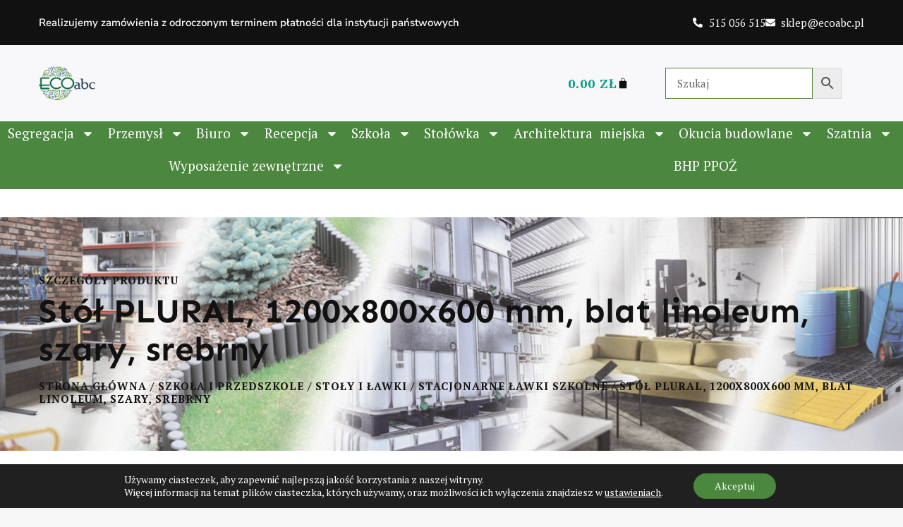

--- FILE ---
content_type: text/html; charset=UTF-8
request_url: https://www.ecoabc.pl/produkt/stol-plural-1200x800x600-mm-blat-linoleum-szary-srebrny/
body_size: 35245
content:
<!doctype html>
<html lang="pl-PL" class="no-js" itemtype="https://schema.org/IndividualProduct" itemscope>
<head>
	<meta charset="UTF-8">
	<meta name="viewport" content="width=device-width, initial-scale=1, minimum-scale=1">
	<meta name='robots' content='index, follow, max-image-preview:large, max-snippet:-1, max-video-preview:-1' />
	<style>img:is([sizes="auto" i], [sizes^="auto," i]) { contain-intrinsic-size: 3000px 1500px }</style>
	
<!-- Google Tag Manager for WordPress by gtm4wp.com -->
<script data-cfasync="false" data-pagespeed-no-defer>
	var gtm4wp_datalayer_name = "dataLayer";
	var dataLayer = dataLayer || [];
	const gtm4wp_use_sku_instead = false;
	const gtm4wp_currency = 'PLN';
	const gtm4wp_product_per_impression = 10;
	const gtm4wp_clear_ecommerce = false;
	const gtm4wp_datalayer_max_timeout = 2000;
</script>
<!-- End Google Tag Manager for WordPress by gtm4wp.com -->
<!-- Google Tag Manager by PYS -->
    <script data-cfasync="false" data-pagespeed-no-defer>
	    window.dataLayerPYS = window.dataLayerPYS || [];
	</script>
<!-- End Google Tag Manager by PYS -->
	<!-- This site is optimized with the Yoast SEO plugin v26.7 - https://yoast.com/wordpress/plugins/seo/ -->
	<title>Stół PLURAL, 1200x800x600 mm, blat linoleum, szary, srebrny | Produkty B2B Szkoła Hotel Magazyn</title>
	<link rel="canonical" href="https://www.ecoabc.pl/produkt/stol-plural-1200x800x600-mm-blat-linoleum-szary-srebrny/" />
	<meta property="og:locale" content="pl_PL" />
	<meta property="og:type" content="article" />
	<meta property="og:title" content="Stół PLURAL, 1200x800x600 mm, blat linoleum, szary, srebrny | Produkty B2B Szkoła Hotel Magazyn" />
	<meta property="og:description" content="Niedrogi stół z wytrzymałym blatem pokrytym dźwiękochłonnym linoleum oraz wyprofilowanymi nogami. Trwały stół zaprojektowany, aby służył długie lata. Idealne rozwiązanie do stołówek i pomieszczeń socjalnych. Doskonały stół do jadalni, który sprawdzi się również w innych pomieszczeniach.Blat wykonano z ekologicznego linoleum o właściwościach dźwiękochłonnych. Linoleum sprawia, że stół absorbuje hałas, co oznacza, że talerze i sztućce..." />
	<meta property="og:url" content="https://www.ecoabc.pl/produkt/stol-plural-1200x800x600-mm-blat-linoleum-szary-srebrny/" />
	<meta property="og:site_name" content="Produkty B2B Szkoła Hotel Magazyn" />
	<meta property="article:publisher" content="https://www.facebook.com/ecoabcpl/?_rdc=1&amp;_rdr" />
	<meta property="article:modified_time" content="2026-01-30T14:11:20+00:00" />
	<meta property="og:image" content="https://www.ecoabc.pl/wp-content/uploads/2023/07/ezgif.com-gif-maker.png" />
	<meta property="og:image:width" content="186" />
	<meta property="og:image:height" content="112" />
	<meta property="og:image:type" content="image/png" />
	<meta name="twitter:card" content="summary_large_image" />
	<meta name="twitter:label1" content="Szacowany czas czytania" />
	<meta name="twitter:data1" content="1 minuta" />
	<script type="application/ld+json" class="yoast-schema-graph">{"@context":"https://schema.org","@graph":[{"@type":"WebPage","@id":"https://www.ecoabc.pl/produkt/stol-plural-1200x800x600-mm-blat-linoleum-szary-srebrny/","url":"https://www.ecoabc.pl/produkt/stol-plural-1200x800x600-mm-blat-linoleum-szary-srebrny/","name":"Stół PLURAL, 1200x800x600 mm, blat linoleum, szary, srebrny | Produkty B2B Szkoła Hotel Magazyn","isPartOf":{"@id":"https://www.ecoabc.pl/#website"},"primaryImageOfPage":{"@id":"https://www.ecoabc.pl/produkt/stol-plural-1200x800x600-mm-blat-linoleum-szary-srebrny/#primaryimage"},"image":{"@id":"https://www.ecoabc.pl/produkt/stol-plural-1200x800x600-mm-blat-linoleum-szary-srebrny/#primaryimage"},"thumbnailUrl":"https://www.ecoabc.pl/wp-content/uploads/2025/07/08072025686cf966b602d.jpeg","datePublished":"2025-08-10T09:02:09+00:00","dateModified":"2026-01-30T14:11:20+00:00","breadcrumb":{"@id":"https://www.ecoabc.pl/produkt/stol-plural-1200x800x600-mm-blat-linoleum-szary-srebrny/#breadcrumb"},"inLanguage":"pl-PL","potentialAction":[{"@type":"ReadAction","target":["https://www.ecoabc.pl/produkt/stol-plural-1200x800x600-mm-blat-linoleum-szary-srebrny/"]}]},{"@type":"ImageObject","inLanguage":"pl-PL","@id":"https://www.ecoabc.pl/produkt/stol-plural-1200x800x600-mm-blat-linoleum-szary-srebrny/#primaryimage","url":"https://www.ecoabc.pl/wp-content/uploads/2025/07/08072025686cf966b602d.jpeg","contentUrl":"https://www.ecoabc.pl/wp-content/uploads/2025/07/08072025686cf966b602d.jpeg","width":770,"height":770},{"@type":"BreadcrumbList","@id":"https://www.ecoabc.pl/produkt/stol-plural-1200x800x600-mm-blat-linoleum-szary-srebrny/#breadcrumb","itemListElement":[{"@type":"ListItem","position":1,"name":"Home","item":"https://www.ecoabc.pl/"},{"@type":"ListItem","position":2,"name":"Sklep","item":"https://www.ecoabc.pl/sklep/"},{"@type":"ListItem","position":3,"name":"Stół PLURAL, 1200x800x600 mm, blat linoleum, szary, srebrny"}]},{"@type":"WebSite","@id":"https://www.ecoabc.pl/#website","url":"https://www.ecoabc.pl/","name":"Produkty dla biznesu i szkół","description":"Pojemniki do segregacji - Twoje rozwiązanie na skuteczną organizację","publisher":{"@id":"https://www.ecoabc.pl/#organization"},"alternateName":"Produkty dla biznesu i szkół","potentialAction":[{"@type":"SearchAction","target":{"@type":"EntryPoint","urlTemplate":"https://www.ecoabc.pl/?s={search_term_string}"},"query-input":{"@type":"PropertyValueSpecification","valueRequired":true,"valueName":"search_term_string"}}],"inLanguage":"pl-PL"},{"@type":"Organization","@id":"https://www.ecoabc.pl/#organization","name":"Pojemniki Ecoabc sklep dla firm i urzędów","url":"https://www.ecoabc.pl/","logo":{"@type":"ImageObject","inLanguage":"pl-PL","@id":"https://www.ecoabc.pl/#/schema/logo/image/","url":"https://www.ecoabc.pl/wp-content/uploads/2022/11/my-shop-logo-1642163526.png","contentUrl":"https://www.ecoabc.pl/wp-content/uploads/2022/11/my-shop-logo-1642163526.png","width":200,"height":200,"caption":"Pojemniki Ecoabc sklep dla firm i urzędów"},"image":{"@id":"https://www.ecoabc.pl/#/schema/logo/image/"},"sameAs":["https://www.facebook.com/ecoabcpl/?_rdc=1&_rdr"]}]}</script>
	<!-- / Yoast SEO plugin. -->


<script type='application/javascript'  id='pys-version-script'>console.log('PixelYourSite Free version 11.1.5.2');</script>
<link rel='dns-prefetch' href='//www.ecoabc.pl' />
<link rel="alternate" type="application/rss+xml" title="Produkty B2B Szkoła Hotel Magazyn &raquo; Kanał z wpisami" href="https://www.ecoabc.pl/feed/" />
<link rel="alternate" type="application/rss+xml" title="Produkty B2B Szkoła Hotel Magazyn &raquo; Kanał z komentarzami" href="https://www.ecoabc.pl/comments/feed/" />
			<script>document.documentElement.classList.remove( 'no-js' );</script>
			<link rel="alternate" type="application/rss+xml" title="Produkty B2B Szkoła Hotel Magazyn &raquo; Stół PLURAL, 1200x800x600 mm, blat linoleum, szary, srebrny Kanał z komentarzami" href="https://www.ecoabc.pl/produkt/stol-plural-1200x800x600-mm-blat-linoleum-szary-srebrny/feed/" />
<script>
window._wpemojiSettings = {"baseUrl":"https:\/\/s.w.org\/images\/core\/emoji\/16.0.1\/72x72\/","ext":".png","svgUrl":"https:\/\/s.w.org\/images\/core\/emoji\/16.0.1\/svg\/","svgExt":".svg","source":{"concatemoji":"https:\/\/www.ecoabc.pl\/wp-includes\/js\/wp-emoji-release.min.js?ver=6.8.3"}};
/*! This file is auto-generated */
!function(s,n){var o,i,e;function c(e){try{var t={supportTests:e,timestamp:(new Date).valueOf()};sessionStorage.setItem(o,JSON.stringify(t))}catch(e){}}function p(e,t,n){e.clearRect(0,0,e.canvas.width,e.canvas.height),e.fillText(t,0,0);var t=new Uint32Array(e.getImageData(0,0,e.canvas.width,e.canvas.height).data),a=(e.clearRect(0,0,e.canvas.width,e.canvas.height),e.fillText(n,0,0),new Uint32Array(e.getImageData(0,0,e.canvas.width,e.canvas.height).data));return t.every(function(e,t){return e===a[t]})}function u(e,t){e.clearRect(0,0,e.canvas.width,e.canvas.height),e.fillText(t,0,0);for(var n=e.getImageData(16,16,1,1),a=0;a<n.data.length;a++)if(0!==n.data[a])return!1;return!0}function f(e,t,n,a){switch(t){case"flag":return n(e,"\ud83c\udff3\ufe0f\u200d\u26a7\ufe0f","\ud83c\udff3\ufe0f\u200b\u26a7\ufe0f")?!1:!n(e,"\ud83c\udde8\ud83c\uddf6","\ud83c\udde8\u200b\ud83c\uddf6")&&!n(e,"\ud83c\udff4\udb40\udc67\udb40\udc62\udb40\udc65\udb40\udc6e\udb40\udc67\udb40\udc7f","\ud83c\udff4\u200b\udb40\udc67\u200b\udb40\udc62\u200b\udb40\udc65\u200b\udb40\udc6e\u200b\udb40\udc67\u200b\udb40\udc7f");case"emoji":return!a(e,"\ud83e\udedf")}return!1}function g(e,t,n,a){var r="undefined"!=typeof WorkerGlobalScope&&self instanceof WorkerGlobalScope?new OffscreenCanvas(300,150):s.createElement("canvas"),o=r.getContext("2d",{willReadFrequently:!0}),i=(o.textBaseline="top",o.font="600 32px Arial",{});return e.forEach(function(e){i[e]=t(o,e,n,a)}),i}function t(e){var t=s.createElement("script");t.src=e,t.defer=!0,s.head.appendChild(t)}"undefined"!=typeof Promise&&(o="wpEmojiSettingsSupports",i=["flag","emoji"],n.supports={everything:!0,everythingExceptFlag:!0},e=new Promise(function(e){s.addEventListener("DOMContentLoaded",e,{once:!0})}),new Promise(function(t){var n=function(){try{var e=JSON.parse(sessionStorage.getItem(o));if("object"==typeof e&&"number"==typeof e.timestamp&&(new Date).valueOf()<e.timestamp+604800&&"object"==typeof e.supportTests)return e.supportTests}catch(e){}return null}();if(!n){if("undefined"!=typeof Worker&&"undefined"!=typeof OffscreenCanvas&&"undefined"!=typeof URL&&URL.createObjectURL&&"undefined"!=typeof Blob)try{var e="postMessage("+g.toString()+"("+[JSON.stringify(i),f.toString(),p.toString(),u.toString()].join(",")+"));",a=new Blob([e],{type:"text/javascript"}),r=new Worker(URL.createObjectURL(a),{name:"wpTestEmojiSupports"});return void(r.onmessage=function(e){c(n=e.data),r.terminate(),t(n)})}catch(e){}c(n=g(i,f,p,u))}t(n)}).then(function(e){for(var t in e)n.supports[t]=e[t],n.supports.everything=n.supports.everything&&n.supports[t],"flag"!==t&&(n.supports.everythingExceptFlag=n.supports.everythingExceptFlag&&n.supports[t]);n.supports.everythingExceptFlag=n.supports.everythingExceptFlag&&!n.supports.flag,n.DOMReady=!1,n.readyCallback=function(){n.DOMReady=!0}}).then(function(){return e}).then(function(){var e;n.supports.everything||(n.readyCallback(),(e=n.source||{}).concatemoji?t(e.concatemoji):e.wpemoji&&e.twemoji&&(t(e.twemoji),t(e.wpemoji)))}))}((window,document),window._wpemojiSettings);
</script>
<link rel='stylesheet' id='wpb_wmca_accordion_style-css' href='https://www.ecoabc.pl/wp-content/plugins/wpb-accordion-menu-or-category/elementor/../assets/css/wpb_wmca_style.css?ver=1.0' media='all' />
<style id='wp-emoji-styles-inline-css'>

	img.wp-smiley, img.emoji {
		display: inline !important;
		border: none !important;
		box-shadow: none !important;
		height: 1em !important;
		width: 1em !important;
		margin: 0 0.07em !important;
		vertical-align: -0.1em !important;
		background: none !important;
		padding: 0 !important;
	}
</style>
<link rel='stylesheet' id='wp-block-library-css' href='https://www.ecoabc.pl/wp-includes/css/dist/block-library/style.min.css?ver=6.8.3' media='all' />
<style id='classic-theme-styles-inline-css'>
/*! This file is auto-generated */
.wp-block-button__link{color:#fff;background-color:#32373c;border-radius:9999px;box-shadow:none;text-decoration:none;padding:calc(.667em + 2px) calc(1.333em + 2px);font-size:1.125em}.wp-block-file__button{background:#32373c;color:#fff;text-decoration:none}
</style>
<style id='global-styles-inline-css'>
:root{--wp--preset--aspect-ratio--square: 1;--wp--preset--aspect-ratio--4-3: 4/3;--wp--preset--aspect-ratio--3-4: 3/4;--wp--preset--aspect-ratio--3-2: 3/2;--wp--preset--aspect-ratio--2-3: 2/3;--wp--preset--aspect-ratio--16-9: 16/9;--wp--preset--aspect-ratio--9-16: 9/16;--wp--preset--color--black: #000000;--wp--preset--color--cyan-bluish-gray: #abb8c3;--wp--preset--color--white: #ffffff;--wp--preset--color--pale-pink: #f78da7;--wp--preset--color--vivid-red: #cf2e2e;--wp--preset--color--luminous-vivid-orange: #ff6900;--wp--preset--color--luminous-vivid-amber: #fcb900;--wp--preset--color--light-green-cyan: #7bdcb5;--wp--preset--color--vivid-green-cyan: #00d084;--wp--preset--color--pale-cyan-blue: #8ed1fc;--wp--preset--color--vivid-cyan-blue: #0693e3;--wp--preset--color--vivid-purple: #9b51e0;--wp--preset--color--theme-palette-1: var(--global-palette1);--wp--preset--color--theme-palette-2: var(--global-palette2);--wp--preset--color--theme-palette-3: var(--global-palette3);--wp--preset--color--theme-palette-4: var(--global-palette4);--wp--preset--color--theme-palette-5: var(--global-palette5);--wp--preset--color--theme-palette-6: var(--global-palette6);--wp--preset--color--theme-palette-7: var(--global-palette7);--wp--preset--color--theme-palette-8: var(--global-palette8);--wp--preset--color--theme-palette-9: var(--global-palette9);--wp--preset--gradient--vivid-cyan-blue-to-vivid-purple: linear-gradient(135deg,rgba(6,147,227,1) 0%,rgb(155,81,224) 100%);--wp--preset--gradient--light-green-cyan-to-vivid-green-cyan: linear-gradient(135deg,rgb(122,220,180) 0%,rgb(0,208,130) 100%);--wp--preset--gradient--luminous-vivid-amber-to-luminous-vivid-orange: linear-gradient(135deg,rgba(252,185,0,1) 0%,rgba(255,105,0,1) 100%);--wp--preset--gradient--luminous-vivid-orange-to-vivid-red: linear-gradient(135deg,rgba(255,105,0,1) 0%,rgb(207,46,46) 100%);--wp--preset--gradient--very-light-gray-to-cyan-bluish-gray: linear-gradient(135deg,rgb(238,238,238) 0%,rgb(169,184,195) 100%);--wp--preset--gradient--cool-to-warm-spectrum: linear-gradient(135deg,rgb(74,234,220) 0%,rgb(151,120,209) 20%,rgb(207,42,186) 40%,rgb(238,44,130) 60%,rgb(251,105,98) 80%,rgb(254,248,76) 100%);--wp--preset--gradient--blush-light-purple: linear-gradient(135deg,rgb(255,206,236) 0%,rgb(152,150,240) 100%);--wp--preset--gradient--blush-bordeaux: linear-gradient(135deg,rgb(254,205,165) 0%,rgb(254,45,45) 50%,rgb(107,0,62) 100%);--wp--preset--gradient--luminous-dusk: linear-gradient(135deg,rgb(255,203,112) 0%,rgb(199,81,192) 50%,rgb(65,88,208) 100%);--wp--preset--gradient--pale-ocean: linear-gradient(135deg,rgb(255,245,203) 0%,rgb(182,227,212) 50%,rgb(51,167,181) 100%);--wp--preset--gradient--electric-grass: linear-gradient(135deg,rgb(202,248,128) 0%,rgb(113,206,126) 100%);--wp--preset--gradient--midnight: linear-gradient(135deg,rgb(2,3,129) 0%,rgb(40,116,252) 100%);--wp--preset--font-size--small: var(--global-font-size-small);--wp--preset--font-size--medium: var(--global-font-size-medium);--wp--preset--font-size--large: var(--global-font-size-large);--wp--preset--font-size--x-large: 42px;--wp--preset--font-size--larger: var(--global-font-size-larger);--wp--preset--font-size--xxlarge: var(--global-font-size-xxlarge);--wp--preset--spacing--20: 0.44rem;--wp--preset--spacing--30: 0.67rem;--wp--preset--spacing--40: 1rem;--wp--preset--spacing--50: 1.5rem;--wp--preset--spacing--60: 2.25rem;--wp--preset--spacing--70: 3.38rem;--wp--preset--spacing--80: 5.06rem;--wp--preset--shadow--natural: 6px 6px 9px rgba(0, 0, 0, 0.2);--wp--preset--shadow--deep: 12px 12px 50px rgba(0, 0, 0, 0.4);--wp--preset--shadow--sharp: 6px 6px 0px rgba(0, 0, 0, 0.2);--wp--preset--shadow--outlined: 6px 6px 0px -3px rgba(255, 255, 255, 1), 6px 6px rgba(0, 0, 0, 1);--wp--preset--shadow--crisp: 6px 6px 0px rgba(0, 0, 0, 1);}:where(.is-layout-flex){gap: 0.5em;}:where(.is-layout-grid){gap: 0.5em;}body .is-layout-flex{display: flex;}.is-layout-flex{flex-wrap: wrap;align-items: center;}.is-layout-flex > :is(*, div){margin: 0;}body .is-layout-grid{display: grid;}.is-layout-grid > :is(*, div){margin: 0;}:where(.wp-block-columns.is-layout-flex){gap: 2em;}:where(.wp-block-columns.is-layout-grid){gap: 2em;}:where(.wp-block-post-template.is-layout-flex){gap: 1.25em;}:where(.wp-block-post-template.is-layout-grid){gap: 1.25em;}.has-black-color{color: var(--wp--preset--color--black) !important;}.has-cyan-bluish-gray-color{color: var(--wp--preset--color--cyan-bluish-gray) !important;}.has-white-color{color: var(--wp--preset--color--white) !important;}.has-pale-pink-color{color: var(--wp--preset--color--pale-pink) !important;}.has-vivid-red-color{color: var(--wp--preset--color--vivid-red) !important;}.has-luminous-vivid-orange-color{color: var(--wp--preset--color--luminous-vivid-orange) !important;}.has-luminous-vivid-amber-color{color: var(--wp--preset--color--luminous-vivid-amber) !important;}.has-light-green-cyan-color{color: var(--wp--preset--color--light-green-cyan) !important;}.has-vivid-green-cyan-color{color: var(--wp--preset--color--vivid-green-cyan) !important;}.has-pale-cyan-blue-color{color: var(--wp--preset--color--pale-cyan-blue) !important;}.has-vivid-cyan-blue-color{color: var(--wp--preset--color--vivid-cyan-blue) !important;}.has-vivid-purple-color{color: var(--wp--preset--color--vivid-purple) !important;}.has-black-background-color{background-color: var(--wp--preset--color--black) !important;}.has-cyan-bluish-gray-background-color{background-color: var(--wp--preset--color--cyan-bluish-gray) !important;}.has-white-background-color{background-color: var(--wp--preset--color--white) !important;}.has-pale-pink-background-color{background-color: var(--wp--preset--color--pale-pink) !important;}.has-vivid-red-background-color{background-color: var(--wp--preset--color--vivid-red) !important;}.has-luminous-vivid-orange-background-color{background-color: var(--wp--preset--color--luminous-vivid-orange) !important;}.has-luminous-vivid-amber-background-color{background-color: var(--wp--preset--color--luminous-vivid-amber) !important;}.has-light-green-cyan-background-color{background-color: var(--wp--preset--color--light-green-cyan) !important;}.has-vivid-green-cyan-background-color{background-color: var(--wp--preset--color--vivid-green-cyan) !important;}.has-pale-cyan-blue-background-color{background-color: var(--wp--preset--color--pale-cyan-blue) !important;}.has-vivid-cyan-blue-background-color{background-color: var(--wp--preset--color--vivid-cyan-blue) !important;}.has-vivid-purple-background-color{background-color: var(--wp--preset--color--vivid-purple) !important;}.has-black-border-color{border-color: var(--wp--preset--color--black) !important;}.has-cyan-bluish-gray-border-color{border-color: var(--wp--preset--color--cyan-bluish-gray) !important;}.has-white-border-color{border-color: var(--wp--preset--color--white) !important;}.has-pale-pink-border-color{border-color: var(--wp--preset--color--pale-pink) !important;}.has-vivid-red-border-color{border-color: var(--wp--preset--color--vivid-red) !important;}.has-luminous-vivid-orange-border-color{border-color: var(--wp--preset--color--luminous-vivid-orange) !important;}.has-luminous-vivid-amber-border-color{border-color: var(--wp--preset--color--luminous-vivid-amber) !important;}.has-light-green-cyan-border-color{border-color: var(--wp--preset--color--light-green-cyan) !important;}.has-vivid-green-cyan-border-color{border-color: var(--wp--preset--color--vivid-green-cyan) !important;}.has-pale-cyan-blue-border-color{border-color: var(--wp--preset--color--pale-cyan-blue) !important;}.has-vivid-cyan-blue-border-color{border-color: var(--wp--preset--color--vivid-cyan-blue) !important;}.has-vivid-purple-border-color{border-color: var(--wp--preset--color--vivid-purple) !important;}.has-vivid-cyan-blue-to-vivid-purple-gradient-background{background: var(--wp--preset--gradient--vivid-cyan-blue-to-vivid-purple) !important;}.has-light-green-cyan-to-vivid-green-cyan-gradient-background{background: var(--wp--preset--gradient--light-green-cyan-to-vivid-green-cyan) !important;}.has-luminous-vivid-amber-to-luminous-vivid-orange-gradient-background{background: var(--wp--preset--gradient--luminous-vivid-amber-to-luminous-vivid-orange) !important;}.has-luminous-vivid-orange-to-vivid-red-gradient-background{background: var(--wp--preset--gradient--luminous-vivid-orange-to-vivid-red) !important;}.has-very-light-gray-to-cyan-bluish-gray-gradient-background{background: var(--wp--preset--gradient--very-light-gray-to-cyan-bluish-gray) !important;}.has-cool-to-warm-spectrum-gradient-background{background: var(--wp--preset--gradient--cool-to-warm-spectrum) !important;}.has-blush-light-purple-gradient-background{background: var(--wp--preset--gradient--blush-light-purple) !important;}.has-blush-bordeaux-gradient-background{background: var(--wp--preset--gradient--blush-bordeaux) !important;}.has-luminous-dusk-gradient-background{background: var(--wp--preset--gradient--luminous-dusk) !important;}.has-pale-ocean-gradient-background{background: var(--wp--preset--gradient--pale-ocean) !important;}.has-electric-grass-gradient-background{background: var(--wp--preset--gradient--electric-grass) !important;}.has-midnight-gradient-background{background: var(--wp--preset--gradient--midnight) !important;}.has-small-font-size{font-size: var(--wp--preset--font-size--small) !important;}.has-medium-font-size{font-size: var(--wp--preset--font-size--medium) !important;}.has-large-font-size{font-size: var(--wp--preset--font-size--large) !important;}.has-x-large-font-size{font-size: var(--wp--preset--font-size--x-large) !important;}
:where(.wp-block-post-template.is-layout-flex){gap: 1.25em;}:where(.wp-block-post-template.is-layout-grid){gap: 1.25em;}
:where(.wp-block-columns.is-layout-flex){gap: 2em;}:where(.wp-block-columns.is-layout-grid){gap: 2em;}
:root :where(.wp-block-pullquote){font-size: 1.5em;line-height: 1.6;}
</style>
<link rel='stylesheet' id='photoswipe-css' href='https://www.ecoabc.pl/wp-content/plugins/woocommerce/assets/css/photoswipe/photoswipe.min.css?ver=10.1.3' media='all' />
<link rel='stylesheet' id='photoswipe-default-skin-css' href='https://www.ecoabc.pl/wp-content/plugins/woocommerce/assets/css/photoswipe/default-skin/default-skin.min.css?ver=10.1.3' media='all' />
<style id='woocommerce-inline-inline-css'>
.woocommerce form .form-row .required { visibility: visible; }
</style>
<link rel='stylesheet' id='aws-style-css' href='https://www.ecoabc.pl/wp-content/plugins/advanced-woo-search/assets/css/common.min.css?ver=3.44' media='all' />
<link rel='stylesheet' id='brands-styles-css' href='https://www.ecoabc.pl/wp-content/plugins/woocommerce/assets/css/brands.css?ver=10.1.3' media='all' />
<link rel='stylesheet' id='kadence-global-css' href='https://www.ecoabc.pl/wp-content/themes/kadence/assets/css/global.min.css?ver=1.3.0' media='all' />
<style id='kadence-global-inline-css'>
/* Kadence Base CSS */
:root{--global-palette1:#049f82;--global-palette2:#008f72;--global-palette3:#222222;--global-palette4:#353535;--global-palette5:#454545;--global-palette6:#676767;--global-palette7:#eeeeee;--global-palette8:#f7f7f7;--global-palette9:#ffffff;--global-palette9rgb:255, 255, 255;--global-palette-highlight:var(--global-palette1);--global-palette-highlight-alt:var(--global-palette2);--global-palette-highlight-alt2:var(--global-palette9);--global-palette-btn-bg:var(--global-palette1);--global-palette-btn-bg-hover:var(--global-palette2);--global-palette-btn:var(--global-palette9);--global-palette-btn-hover:var(--global-palette9);--global-body-font-family:'PT Serif', serif;--global-heading-font-family:inherit;--global-primary-nav-font-family:inherit;--global-fallback-font:sans-serif;--global-display-fallback-font:sans-serif;--global-content-width:1290px;--global-content-wide-width:calc(1290px + 230px);--global-content-narrow-width:842px;--global-content-edge-padding:1.5rem;--global-content-boxed-padding:2rem;--global-calc-content-width:calc(1290px - var(--global-content-edge-padding) - var(--global-content-edge-padding) );--wp--style--global--content-size:var(--global-calc-content-width);}.wp-site-blocks{--global-vw:calc( 100vw - ( 0.5 * var(--scrollbar-offset)));}:root body.kadence-elementor-colors{--e-global-color-kadence1:var(--global-palette1);--e-global-color-kadence2:var(--global-palette2);--e-global-color-kadence3:var(--global-palette3);--e-global-color-kadence4:var(--global-palette4);--e-global-color-kadence5:var(--global-palette5);--e-global-color-kadence6:var(--global-palette6);--e-global-color-kadence7:var(--global-palette7);--e-global-color-kadence8:var(--global-palette8);--e-global-color-kadence9:var(--global-palette9);}body{background:var(--global-palette8);}body, input, select, optgroup, textarea{font-style:normal;font-weight:normal;font-size:17px;line-height:1.6;font-family:var(--global-body-font-family);color:var(--global-palette4);}.content-bg, body.content-style-unboxed .site{background:var(--global-palette9);}h1,h2,h3,h4,h5,h6{font-family:var(--global-heading-font-family);}h1{font-weight:700;font-size:32px;line-height:1.5;color:var(--global-palette3);}h2{font-style:normal;font-weight:700;font-size:28px;line-height:1.5;text-transform:none;color:var(--global-palette3);}h3{font-weight:700;font-size:24px;line-height:1.5;color:var(--global-palette3);}h4{font-weight:700;font-size:22px;line-height:1.5;color:var(--global-palette4);}h5{font-weight:700;font-size:20px;line-height:1.5;color:var(--global-palette4);}h6{font-weight:700;font-size:18px;line-height:1.5;color:var(--global-palette5);}.entry-hero .kadence-breadcrumbs{max-width:1290px;}.site-container, .site-header-row-layout-contained, .site-footer-row-layout-contained, .entry-hero-layout-contained, .comments-area, .alignfull > .wp-block-cover__inner-container, .alignwide > .wp-block-cover__inner-container{max-width:var(--global-content-width);}.content-width-narrow .content-container.site-container, .content-width-narrow .hero-container.site-container{max-width:var(--global-content-narrow-width);}@media all and (min-width: 1520px){.wp-site-blocks .content-container  .alignwide{margin-left:-115px;margin-right:-115px;width:unset;max-width:unset;}}@media all and (min-width: 1102px){.content-width-narrow .wp-site-blocks .content-container .alignwide{margin-left:-130px;margin-right:-130px;width:unset;max-width:unset;}}.content-style-boxed .wp-site-blocks .entry-content .alignwide{margin-left:calc( -1 * var( --global-content-boxed-padding ) );margin-right:calc( -1 * var( --global-content-boxed-padding ) );}.content-area{margin-top:5rem;margin-bottom:5rem;}@media all and (max-width: 1024px){.content-area{margin-top:3rem;margin-bottom:3rem;}}@media all and (max-width: 767px){.content-area{margin-top:2rem;margin-bottom:2rem;}}@media all and (max-width: 1024px){:root{--global-content-boxed-padding:2rem;}}@media all and (max-width: 767px){:root{--global-content-boxed-padding:1.5rem;}}.entry-content-wrap{padding:2rem;}@media all and (max-width: 1024px){.entry-content-wrap{padding:2rem;}}@media all and (max-width: 767px){.entry-content-wrap{padding:1.5rem;}}.entry.single-entry{box-shadow:0px 15px 15px -10px rgba(0,0,0,0.05);}.entry.loop-entry{box-shadow:0px 15px 15px -10px rgba(0,0,0,0.05);}.loop-entry .entry-content-wrap{padding:2rem;}@media all and (max-width: 1024px){.loop-entry .entry-content-wrap{padding:2rem;}}@media all and (max-width: 767px){.loop-entry .entry-content-wrap{padding:1.5rem;}}button, .button, .wp-block-button__link, input[type="button"], input[type="reset"], input[type="submit"], .fl-button, .elementor-button-wrapper .elementor-button, .wc-block-components-checkout-place-order-button, .wc-block-cart__submit{box-shadow:0px 0px 0px -7px rgba(0,0,0,0);}button:hover, button:focus, button:active, .button:hover, .button:focus, .button:active, .wp-block-button__link:hover, .wp-block-button__link:focus, .wp-block-button__link:active, input[type="button"]:hover, input[type="button"]:focus, input[type="button"]:active, input[type="reset"]:hover, input[type="reset"]:focus, input[type="reset"]:active, input[type="submit"]:hover, input[type="submit"]:focus, input[type="submit"]:active, .elementor-button-wrapper .elementor-button:hover, .elementor-button-wrapper .elementor-button:focus, .elementor-button-wrapper .elementor-button:active, .wc-block-cart__submit:hover{box-shadow:0px 15px 25px -7px rgba(0,0,0,0.1);}.kb-button.kb-btn-global-outline.kb-btn-global-inherit{padding-top:calc(px - 2px);padding-right:calc(px - 2px);padding-bottom:calc(px - 2px);padding-left:calc(px - 2px);}@media all and (min-width: 1025px){.transparent-header .entry-hero .entry-hero-container-inner{padding-top:80px;}}@media all and (max-width: 1024px){.mobile-transparent-header .entry-hero .entry-hero-container-inner{padding-top:80px;}}@media all and (max-width: 767px){.mobile-transparent-header .entry-hero .entry-hero-container-inner{padding-top:80px;}}
/* Kadence Header CSS */
@media all and (max-width: 1024px){.mobile-transparent-header #masthead{position:absolute;left:0px;right:0px;z-index:100;}.kadence-scrollbar-fixer.mobile-transparent-header #masthead{right:var(--scrollbar-offset,0);}.mobile-transparent-header #masthead, .mobile-transparent-header .site-top-header-wrap .site-header-row-container-inner, .mobile-transparent-header .site-main-header-wrap .site-header-row-container-inner, .mobile-transparent-header .site-bottom-header-wrap .site-header-row-container-inner{background:transparent;}.site-header-row-tablet-layout-fullwidth, .site-header-row-tablet-layout-standard{padding:0px;}}@media all and (min-width: 1025px){.transparent-header #masthead{position:absolute;left:0px;right:0px;z-index:100;}.transparent-header.kadence-scrollbar-fixer #masthead{right:var(--scrollbar-offset,0);}.transparent-header #masthead, .transparent-header .site-top-header-wrap .site-header-row-container-inner, .transparent-header .site-main-header-wrap .site-header-row-container-inner, .transparent-header .site-bottom-header-wrap .site-header-row-container-inner{background:transparent;}}.site-branding a.brand img{max-width:200px;}.site-branding a.brand img.svg-logo-image{width:200px;}.site-branding{padding:0px 0px 0px 0px;}.site-branding .site-title{font-weight:700;font-size:26px;line-height:1.2;color:var(--global-palette3);}#masthead, #masthead .kadence-sticky-header.item-is-fixed:not(.item-at-start):not(.site-header-row-container):not(.site-main-header-wrap), #masthead .kadence-sticky-header.item-is-fixed:not(.item-at-start) > .site-header-row-container-inner{background:#f8f8f2;}.site-main-header-inner-wrap{min-height:80px;}.header-navigation[class*="header-navigation-style-underline"] .header-menu-container.primary-menu-container>ul>li>a:after{width:calc( 100% - 1.2em);}.main-navigation .primary-menu-container > ul > li.menu-item > a{padding-left:calc(1.2em / 2);padding-right:calc(1.2em / 2);padding-top:0.6em;padding-bottom:0.6em;color:var(--global-palette5);}.main-navigation .primary-menu-container > ul > li.menu-item .dropdown-nav-special-toggle{right:calc(1.2em / 2);}.main-navigation .primary-menu-container > ul > li.menu-item > a:hover{color:var(--global-palette-highlight);}.main-navigation .primary-menu-container > ul > li.menu-item.current-menu-item > a{color:var(--global-palette3);}.header-navigation .header-menu-container ul ul.sub-menu, .header-navigation .header-menu-container ul ul.submenu{background:var(--global-palette3);box-shadow:0px 2px 13px 0px rgba(0,0,0,0.1);}.header-navigation .header-menu-container ul ul li.menu-item, .header-menu-container ul.menu > li.kadence-menu-mega-enabled > ul > li.menu-item > a{border-bottom:1px solid rgba(255,255,255,0.1);}.header-navigation .header-menu-container ul ul li.menu-item > a{width:200px;padding-top:1em;padding-bottom:1em;color:var(--global-palette8);font-size:12px;}.header-navigation .header-menu-container ul ul li.menu-item > a:hover{color:var(--global-palette9);background:var(--global-palette4);}.header-navigation .header-menu-container ul ul li.menu-item.current-menu-item > a{color:var(--global-palette9);background:var(--global-palette4);}.mobile-toggle-open-container .menu-toggle-open, .mobile-toggle-open-container .menu-toggle-open:focus{color:var(--global-palette5);padding:0.4em 0.6em 0.4em 0.6em;font-size:14px;}.mobile-toggle-open-container .menu-toggle-open.menu-toggle-style-bordered{border:1px solid currentColor;}.mobile-toggle-open-container .menu-toggle-open .menu-toggle-icon{font-size:20px;}.mobile-toggle-open-container .menu-toggle-open:hover, .mobile-toggle-open-container .menu-toggle-open:focus-visible{color:var(--global-palette-highlight);}.mobile-navigation ul li{font-size:14px;}.mobile-navigation ul li a{padding-top:1em;padding-bottom:1em;}.mobile-navigation ul li > a, .mobile-navigation ul li.menu-item-has-children > .drawer-nav-drop-wrap{color:var(--global-palette8);}.mobile-navigation ul li.current-menu-item > a, .mobile-navigation ul li.current-menu-item.menu-item-has-children > .drawer-nav-drop-wrap{color:var(--global-palette-highlight);}.mobile-navigation ul li.menu-item-has-children .drawer-nav-drop-wrap, .mobile-navigation ul li:not(.menu-item-has-children) a{border-bottom:1px solid rgba(255,255,255,0.1);}.mobile-navigation:not(.drawer-navigation-parent-toggle-true) ul li.menu-item-has-children .drawer-nav-drop-wrap button{border-left:1px solid rgba(255,255,255,0.1);}#mobile-drawer .drawer-header .drawer-toggle{padding:0.6em 0.15em 0.6em 0.15em;font-size:24px;}
/* Kadence Footer CSS */
.site-bottom-footer-inner-wrap{padding-top:30px;padding-bottom:30px;grid-column-gap:30px;}.site-bottom-footer-inner-wrap .widget{margin-bottom:30px;}.site-bottom-footer-inner-wrap .site-footer-section:not(:last-child):after{right:calc(-30px / 2);}
/* Kadence Woo CSS */
.entry-hero.product-hero-section .entry-header{min-height:200px;}.product-title .single-category{font-weight:700;font-size:32px;line-height:1.5;color:var(--global-palette3);}.wp-site-blocks .product-hero-section .extra-title{font-weight:700;font-size:32px;line-height:1.5;}.woocommerce ul.products.woo-archive-btn-button .product-action-wrap .button:not(.kb-button), .woocommerce ul.products li.woo-archive-btn-button .button:not(.kb-button), .wc-block-grid__product.woo-archive-btn-button .product-details .wc-block-grid__product-add-to-cart .wp-block-button__link{border:2px none transparent;box-shadow:0px 0px 0px 0px rgba(0,0,0,0.0);}.woocommerce ul.products.woo-archive-btn-button .product-action-wrap .button:not(.kb-button):hover, .woocommerce ul.products li.woo-archive-btn-button .button:not(.kb-button):hover, .wc-block-grid__product.woo-archive-btn-button .product-details .wc-block-grid__product-add-to-cart .wp-block-button__link:hover{box-shadow:0px 0px 0px 0px rgba(0,0,0,0);}
</style>
<link rel='stylesheet' id='kadence-header-css' href='https://www.ecoabc.pl/wp-content/themes/kadence/assets/css/header.min.css?ver=1.3.0' media='all' />
<link rel='stylesheet' id='kadence-content-css' href='https://www.ecoabc.pl/wp-content/themes/kadence/assets/css/content.min.css?ver=1.3.0' media='all' />
<link rel='stylesheet' id='kadence-woocommerce-css' href='https://www.ecoabc.pl/wp-content/themes/kadence/assets/css/woocommerce.min.css?ver=1.3.0' media='all' />
<link rel='stylesheet' id='kadence-footer-css' href='https://www.ecoabc.pl/wp-content/themes/kadence/assets/css/footer.min.css?ver=1.3.0' media='all' />
<link rel='stylesheet' id='chld_thm_cfg_child-css' href='https://www.ecoabc.pl/wp-content/themes/kadence-child/style.css?ver=6.8.3' media='all' />
<link rel='stylesheet' id='kadence-comments-css' href='https://www.ecoabc.pl/wp-content/themes/kadence/assets/css/comments.min.css?ver=1.3.0' media='all' />
<link rel='stylesheet' id='kadence-related-posts-css' href='https://www.ecoabc.pl/wp-content/themes/kadence/assets/css/related-posts.min.css?ver=1.3.0' media='all' />
<link rel='stylesheet' id='kad-splide-css' href='https://www.ecoabc.pl/wp-content/themes/kadence/assets/css/kadence-splide.min.css?ver=1.3.0' media='all' />
<link rel='stylesheet' id='elementor-frontend-css' href='https://www.ecoabc.pl/wp-content/uploads/elementor/css/custom-frontend.min.css?ver=1768840151' media='all' />
<link rel='stylesheet' id='widget-heading-css' href='https://www.ecoabc.pl/wp-content/plugins/elementor/assets/css/widget-heading.min.css?ver=3.31.2' media='all' />
<link rel='stylesheet' id='widget-icon-list-css' href='https://www.ecoabc.pl/wp-content/uploads/elementor/css/custom-widget-icon-list.min.css?ver=1768840151' media='all' />
<link rel='stylesheet' id='widget-image-css' href='https://www.ecoabc.pl/wp-content/plugins/elementor/assets/css/widget-image.min.css?ver=3.31.2' media='all' />
<link rel='stylesheet' id='widget-nav-menu-css' href='https://www.ecoabc.pl/wp-content/uploads/elementor/css/custom-pro-widget-nav-menu.min.css?ver=1768840151' media='all' />
<link rel='stylesheet' id='widget-woocommerce-menu-cart-css' href='https://www.ecoabc.pl/wp-content/uploads/elementor/css/custom-pro-widget-woocommerce-menu-cart.min.css?ver=1768840151' media='all' />
<link rel='stylesheet' id='e-animation-fadeInUp-css' href='https://www.ecoabc.pl/wp-content/plugins/elementor/assets/lib/animations/styles/fadeInUp.min.css?ver=3.31.2' media='all' />
<link rel='stylesheet' id='e-animation-bob-css' href='https://www.ecoabc.pl/wp-content/plugins/elementor/assets/lib/animations/styles/e-animation-bob.min.css?ver=3.31.2' media='all' />
<link rel='stylesheet' id='widget-social-icons-css' href='https://www.ecoabc.pl/wp-content/plugins/elementor/assets/css/widget-social-icons.min.css?ver=3.31.2' media='all' />
<link rel='stylesheet' id='e-apple-webkit-css' href='https://www.ecoabc.pl/wp-content/uploads/elementor/css/custom-apple-webkit.min.css?ver=1768840151' media='all' />
<link rel='stylesheet' id='widget-woocommerce-product-images-css' href='https://www.ecoabc.pl/wp-content/plugins/elementor-pro/assets/css/widget-woocommerce-product-images.min.css?ver=3.25.4' media='all' />
<link rel='stylesheet' id='widget-woocommerce-product-price-css' href='https://www.ecoabc.pl/wp-content/plugins/elementor-pro/assets/css/widget-woocommerce-product-price.min.css?ver=3.25.4' media='all' />
<link rel='stylesheet' id='widget-woocommerce-product-add-to-cart-css' href='https://www.ecoabc.pl/wp-content/uploads/elementor/css/custom-pro-widget-woocommerce-product-add-to-cart.min.css?ver=1768840151' media='all' />
<link rel='stylesheet' id='widget-woocommerce-product-additional-information-css' href='https://www.ecoabc.pl/wp-content/plugins/elementor-pro/assets/css/widget-woocommerce-product-additional-information.min.css?ver=3.25.4' media='all' />
<link rel='stylesheet' id='widget-woocommerce-products-css' href='https://www.ecoabc.pl/wp-content/plugins/elementor-pro/assets/css/widget-woocommerce-products.min.css?ver=3.25.4' media='all' />
<link rel='stylesheet' id='elementor-post-1224-css' href='https://www.ecoabc.pl/wp-content/uploads/elementor/css/post-1224.css?ver=1768840151' media='all' />
<link rel='stylesheet' id='e-popup-style-css' href='https://www.ecoabc.pl/wp-content/plugins/elementor-pro/assets/css/conditionals/popup.min.css?ver=3.25.4' media='all' />
<link rel='stylesheet' id='font-awesome-5-all-css' href='https://www.ecoabc.pl/wp-content/plugins/elementor/assets/lib/font-awesome/css/all.min.css?ver=3.31.2' media='all' />
<link rel='stylesheet' id='font-awesome-4-shim-css' href='https://www.ecoabc.pl/wp-content/plugins/elementor/assets/lib/font-awesome/css/v4-shims.min.css?ver=3.31.2' media='all' />
<link rel='stylesheet' id='elementor-post-1274-css' href='https://www.ecoabc.pl/wp-content/uploads/elementor/css/post-1274.css?ver=1768840151' media='all' />
<link rel='stylesheet' id='elementor-post-1278-css' href='https://www.ecoabc.pl/wp-content/uploads/elementor/css/post-1278.css?ver=1768840151' media='all' />
<link rel='stylesheet' id='elementor-post-30096-css' href='https://www.ecoabc.pl/wp-content/uploads/elementor/css/post-30096.css?ver=1768840152' media='all' />
<link rel='stylesheet' id='flexible-shipping-free-shipping-css' href='https://www.ecoabc.pl/wp-content/plugins/flexible-shipping/assets/dist/css/free-shipping.css?ver=6.3.0.2' media='all' />
<link rel='stylesheet' id='bm_woocommerce_front_css-css' href='https://www.ecoabc.pl/wp-content/plugins/platnosci-online-blue-media/assets/css/frontend.css?ver=4.7.0' media='all' />
<link rel='stylesheet' id='ekit-widget-styles-css' href='https://www.ecoabc.pl/wp-content/plugins/elementskit-lite/widgets/init/assets/css/widget-styles.css?ver=3.7.2' media='all' />
<link rel='stylesheet' id='ekit-responsive-css' href='https://www.ecoabc.pl/wp-content/plugins/elementskit-lite/widgets/init/assets/css/responsive.css?ver=3.7.2' media='all' />
<link rel='stylesheet' id='moove_gdpr_frontend-css' href='https://www.ecoabc.pl/wp-content/plugins/gdpr-cookie-compliance/dist/styles/gdpr-main-nf.css?ver=5.0.8' media='all' />
<style id='moove_gdpr_frontend-inline-css'>
				#moove_gdpr_cookie_modal .moove-gdpr-modal-content .moove-gdpr-tab-main h3.tab-title, 
				#moove_gdpr_cookie_modal .moove-gdpr-modal-content .moove-gdpr-tab-main span.tab-title,
				#moove_gdpr_cookie_modal .moove-gdpr-modal-content .moove-gdpr-modal-left-content #moove-gdpr-menu li a, 
				#moove_gdpr_cookie_modal .moove-gdpr-modal-content .moove-gdpr-modal-left-content #moove-gdpr-menu li button,
				#moove_gdpr_cookie_modal .moove-gdpr-modal-content .moove-gdpr-modal-left-content .moove-gdpr-branding-cnt a,
				#moove_gdpr_cookie_modal .moove-gdpr-modal-content .moove-gdpr-modal-footer-content .moove-gdpr-button-holder a.mgbutton, 
				#moove_gdpr_cookie_modal .moove-gdpr-modal-content .moove-gdpr-modal-footer-content .moove-gdpr-button-holder button.mgbutton,
				#moove_gdpr_cookie_modal .cookie-switch .cookie-slider:after, 
				#moove_gdpr_cookie_modal .cookie-switch .slider:after, 
				#moove_gdpr_cookie_modal .switch .cookie-slider:after, 
				#moove_gdpr_cookie_modal .switch .slider:after,
				#moove_gdpr_cookie_info_bar .moove-gdpr-info-bar-container .moove-gdpr-info-bar-content p, 
				#moove_gdpr_cookie_info_bar .moove-gdpr-info-bar-container .moove-gdpr-info-bar-content p a,
				#moove_gdpr_cookie_info_bar .moove-gdpr-info-bar-container .moove-gdpr-info-bar-content a.mgbutton, 
				#moove_gdpr_cookie_info_bar .moove-gdpr-info-bar-container .moove-gdpr-info-bar-content button.mgbutton,
				#moove_gdpr_cookie_modal .moove-gdpr-modal-content .moove-gdpr-tab-main .moove-gdpr-tab-main-content h1, 
				#moove_gdpr_cookie_modal .moove-gdpr-modal-content .moove-gdpr-tab-main .moove-gdpr-tab-main-content h2, 
				#moove_gdpr_cookie_modal .moove-gdpr-modal-content .moove-gdpr-tab-main .moove-gdpr-tab-main-content h3, 
				#moove_gdpr_cookie_modal .moove-gdpr-modal-content .moove-gdpr-tab-main .moove-gdpr-tab-main-content h4, 
				#moove_gdpr_cookie_modal .moove-gdpr-modal-content .moove-gdpr-tab-main .moove-gdpr-tab-main-content h5, 
				#moove_gdpr_cookie_modal .moove-gdpr-modal-content .moove-gdpr-tab-main .moove-gdpr-tab-main-content h6,
				#moove_gdpr_cookie_modal .moove-gdpr-modal-content.moove_gdpr_modal_theme_v2 .moove-gdpr-modal-title .tab-title,
				#moove_gdpr_cookie_modal .moove-gdpr-modal-content.moove_gdpr_modal_theme_v2 .moove-gdpr-tab-main h3.tab-title, 
				#moove_gdpr_cookie_modal .moove-gdpr-modal-content.moove_gdpr_modal_theme_v2 .moove-gdpr-tab-main span.tab-title,
				#moove_gdpr_cookie_modal .moove-gdpr-modal-content.moove_gdpr_modal_theme_v2 .moove-gdpr-branding-cnt a {
					font-weight: inherit				}
			#moove_gdpr_cookie_modal,#moove_gdpr_cookie_info_bar,.gdpr_cookie_settings_shortcode_content{font-family:inherit}#moove_gdpr_save_popup_settings_button{background-color:#373737;color:#fff}#moove_gdpr_save_popup_settings_button:hover{background-color:#000}#moove_gdpr_cookie_info_bar .moove-gdpr-info-bar-container .moove-gdpr-info-bar-content a.mgbutton,#moove_gdpr_cookie_info_bar .moove-gdpr-info-bar-container .moove-gdpr-info-bar-content button.mgbutton{background-color:#4b873e}#moove_gdpr_cookie_modal .moove-gdpr-modal-content .moove-gdpr-modal-footer-content .moove-gdpr-button-holder a.mgbutton,#moove_gdpr_cookie_modal .moove-gdpr-modal-content .moove-gdpr-modal-footer-content .moove-gdpr-button-holder button.mgbutton,.gdpr_cookie_settings_shortcode_content .gdpr-shr-button.button-green{background-color:#4b873e;border-color:#4b873e}#moove_gdpr_cookie_modal .moove-gdpr-modal-content .moove-gdpr-modal-footer-content .moove-gdpr-button-holder a.mgbutton:hover,#moove_gdpr_cookie_modal .moove-gdpr-modal-content .moove-gdpr-modal-footer-content .moove-gdpr-button-holder button.mgbutton:hover,.gdpr_cookie_settings_shortcode_content .gdpr-shr-button.button-green:hover{background-color:#fff;color:#4b873e}#moove_gdpr_cookie_modal .moove-gdpr-modal-content .moove-gdpr-modal-close i,#moove_gdpr_cookie_modal .moove-gdpr-modal-content .moove-gdpr-modal-close span.gdpr-icon{background-color:#4b873e;border:1px solid #4b873e}#moove_gdpr_cookie_info_bar span.change-settings-button.focus-g,#moove_gdpr_cookie_info_bar span.change-settings-button:focus,#moove_gdpr_cookie_info_bar button.change-settings-button.focus-g,#moove_gdpr_cookie_info_bar button.change-settings-button:focus{-webkit-box-shadow:0 0 1px 3px #4b873e;-moz-box-shadow:0 0 1px 3px #4b873e;box-shadow:0 0 1px 3px #4b873e}#moove_gdpr_cookie_modal .moove-gdpr-modal-content .moove-gdpr-modal-close i:hover,#moove_gdpr_cookie_modal .moove-gdpr-modal-content .moove-gdpr-modal-close span.gdpr-icon:hover,#moove_gdpr_cookie_info_bar span[data-href]>u.change-settings-button{color:#4b873e}#moove_gdpr_cookie_modal .moove-gdpr-modal-content .moove-gdpr-modal-left-content #moove-gdpr-menu li.menu-item-selected a span.gdpr-icon,#moove_gdpr_cookie_modal .moove-gdpr-modal-content .moove-gdpr-modal-left-content #moove-gdpr-menu li.menu-item-selected button span.gdpr-icon{color:inherit}#moove_gdpr_cookie_modal .moove-gdpr-modal-content .moove-gdpr-modal-left-content #moove-gdpr-menu li a span.gdpr-icon,#moove_gdpr_cookie_modal .moove-gdpr-modal-content .moove-gdpr-modal-left-content #moove-gdpr-menu li button span.gdpr-icon{color:inherit}#moove_gdpr_cookie_modal .gdpr-acc-link{line-height:0;font-size:0;color:transparent;position:absolute}#moove_gdpr_cookie_modal .moove-gdpr-modal-content .moove-gdpr-modal-close:hover i,#moove_gdpr_cookie_modal .moove-gdpr-modal-content .moove-gdpr-modal-left-content #moove-gdpr-menu li a,#moove_gdpr_cookie_modal .moove-gdpr-modal-content .moove-gdpr-modal-left-content #moove-gdpr-menu li button,#moove_gdpr_cookie_modal .moove-gdpr-modal-content .moove-gdpr-modal-left-content #moove-gdpr-menu li button i,#moove_gdpr_cookie_modal .moove-gdpr-modal-content .moove-gdpr-modal-left-content #moove-gdpr-menu li a i,#moove_gdpr_cookie_modal .moove-gdpr-modal-content .moove-gdpr-tab-main .moove-gdpr-tab-main-content a:hover,#moove_gdpr_cookie_info_bar.moove-gdpr-dark-scheme .moove-gdpr-info-bar-container .moove-gdpr-info-bar-content a.mgbutton:hover,#moove_gdpr_cookie_info_bar.moove-gdpr-dark-scheme .moove-gdpr-info-bar-container .moove-gdpr-info-bar-content button.mgbutton:hover,#moove_gdpr_cookie_info_bar.moove-gdpr-dark-scheme .moove-gdpr-info-bar-container .moove-gdpr-info-bar-content a:hover,#moove_gdpr_cookie_info_bar.moove-gdpr-dark-scheme .moove-gdpr-info-bar-container .moove-gdpr-info-bar-content button:hover,#moove_gdpr_cookie_info_bar.moove-gdpr-dark-scheme .moove-gdpr-info-bar-container .moove-gdpr-info-bar-content span.change-settings-button:hover,#moove_gdpr_cookie_info_bar.moove-gdpr-dark-scheme .moove-gdpr-info-bar-container .moove-gdpr-info-bar-content button.change-settings-button:hover,#moove_gdpr_cookie_info_bar.moove-gdpr-dark-scheme .moove-gdpr-info-bar-container .moove-gdpr-info-bar-content u.change-settings-button:hover,#moove_gdpr_cookie_info_bar span[data-href]>u.change-settings-button,#moove_gdpr_cookie_info_bar.moove-gdpr-dark-scheme .moove-gdpr-info-bar-container .moove-gdpr-info-bar-content a.mgbutton.focus-g,#moove_gdpr_cookie_info_bar.moove-gdpr-dark-scheme .moove-gdpr-info-bar-container .moove-gdpr-info-bar-content button.mgbutton.focus-g,#moove_gdpr_cookie_info_bar.moove-gdpr-dark-scheme .moove-gdpr-info-bar-container .moove-gdpr-info-bar-content a.focus-g,#moove_gdpr_cookie_info_bar.moove-gdpr-dark-scheme .moove-gdpr-info-bar-container .moove-gdpr-info-bar-content button.focus-g,#moove_gdpr_cookie_info_bar.moove-gdpr-dark-scheme .moove-gdpr-info-bar-container .moove-gdpr-info-bar-content a.mgbutton:focus,#moove_gdpr_cookie_info_bar.moove-gdpr-dark-scheme .moove-gdpr-info-bar-container .moove-gdpr-info-bar-content button.mgbutton:focus,#moove_gdpr_cookie_info_bar.moove-gdpr-dark-scheme .moove-gdpr-info-bar-container .moove-gdpr-info-bar-content a:focus,#moove_gdpr_cookie_info_bar.moove-gdpr-dark-scheme .moove-gdpr-info-bar-container .moove-gdpr-info-bar-content button:focus,#moove_gdpr_cookie_info_bar.moove-gdpr-dark-scheme .moove-gdpr-info-bar-container .moove-gdpr-info-bar-content span.change-settings-button.focus-g,span.change-settings-button:focus,button.change-settings-button.focus-g,button.change-settings-button:focus,#moove_gdpr_cookie_info_bar.moove-gdpr-dark-scheme .moove-gdpr-info-bar-container .moove-gdpr-info-bar-content u.change-settings-button.focus-g,#moove_gdpr_cookie_info_bar.moove-gdpr-dark-scheme .moove-gdpr-info-bar-container .moove-gdpr-info-bar-content u.change-settings-button:focus{color:#4b873e}#moove_gdpr_cookie_modal .moove-gdpr-branding.focus-g span,#moove_gdpr_cookie_modal .moove-gdpr-modal-content .moove-gdpr-tab-main a.focus-g,#moove_gdpr_cookie_modal .moove-gdpr-modal-content .moove-gdpr-tab-main .gdpr-cd-details-toggle.focus-g{color:#4b873e}#moove_gdpr_cookie_modal.gdpr_lightbox-hide{display:none}
</style>
<link rel='stylesheet' id='elementor-gf-local-ptserif-css' href='https://www.ecoabc.pl/wp-content/uploads/elementor/google-fonts/css/ptserif.css?ver=1742286306' media='all' />
<link rel='stylesheet' id='elementor-gf-local-sen-css' href='https://www.ecoabc.pl/wp-content/uploads/elementor/google-fonts/css/sen.css?ver=1742286307' media='all' />
<link rel='stylesheet' id='elementor-gf-local-nunitosans-css' href='https://www.ecoabc.pl/wp-content/uploads/elementor/google-fonts/css/nunitosans.css?ver=1742286325' media='all' />
<script src="https://www.ecoabc.pl/wp-includes/js/jquery/jquery.min.js?ver=3.7.1" id="jquery-core-js"></script>
<script src="https://www.ecoabc.pl/wp-includes/js/jquery/jquery-migrate.min.js?ver=3.4.1" id="jquery-migrate-js"></script>
<script src="https://www.ecoabc.pl/wp-content/plugins/woocommerce/assets/js/jquery-blockui/jquery.blockUI.min.js?ver=2.7.0-wc.10.1.3" id="jquery-blockui-js" defer data-wp-strategy="defer"></script>
<script id="wc-add-to-cart-js-extra">
var wc_add_to_cart_params = {"ajax_url":"\/wp-admin\/admin-ajax.php","wc_ajax_url":"\/?wc-ajax=%%endpoint%%","i18n_view_cart":"Zobacz koszyk","cart_url":"https:\/\/www.ecoabc.pl\/koszyk\/","is_cart":"","cart_redirect_after_add":"no"};
</script>
<script src="https://www.ecoabc.pl/wp-content/plugins/woocommerce/assets/js/frontend/add-to-cart.min.js?ver=10.1.3" id="wc-add-to-cart-js" defer data-wp-strategy="defer"></script>
<script src="https://www.ecoabc.pl/wp-content/plugins/woocommerce/assets/js/zoom/jquery.zoom.min.js?ver=1.7.21-wc.10.1.3" id="zoom-js" defer data-wp-strategy="defer"></script>
<script src="https://www.ecoabc.pl/wp-content/plugins/woocommerce/assets/js/flexslider/jquery.flexslider.min.js?ver=2.7.2-wc.10.1.3" id="flexslider-js" defer data-wp-strategy="defer"></script>
<script src="https://www.ecoabc.pl/wp-content/plugins/woocommerce/assets/js/photoswipe/photoswipe.min.js?ver=4.1.1-wc.10.1.3" id="photoswipe-js" defer data-wp-strategy="defer"></script>
<script src="https://www.ecoabc.pl/wp-content/plugins/woocommerce/assets/js/photoswipe/photoswipe-ui-default.min.js?ver=4.1.1-wc.10.1.3" id="photoswipe-ui-default-js" defer data-wp-strategy="defer"></script>
<script id="wc-single-product-js-extra">
var wc_single_product_params = {"i18n_required_rating_text":"Prosz\u0119 wybra\u0107 ocen\u0119","i18n_rating_options":["1 z 5 gwiazdek","2 z 5 gwiazdek","3 z 5 gwiazdek","4 z 5 gwiazdek","5 z 5 gwiazdek"],"i18n_product_gallery_trigger_text":"Wy\u015bwietl pe\u0142noekranow\u0105 galeri\u0119 obrazk\u00f3w","review_rating_required":"yes","flexslider":{"rtl":false,"animation":"slide","smoothHeight":true,"directionNav":false,"controlNav":"thumbnails","slideshow":false,"animationSpeed":500,"animationLoop":false,"allowOneSlide":false},"zoom_enabled":"1","zoom_options":[],"photoswipe_enabled":"1","photoswipe_options":{"shareEl":false,"closeOnScroll":false,"history":false,"hideAnimationDuration":0,"showAnimationDuration":0},"flexslider_enabled":"1"};
</script>
<script src="https://www.ecoabc.pl/wp-content/plugins/woocommerce/assets/js/frontend/single-product.min.js?ver=10.1.3" id="wc-single-product-js" defer data-wp-strategy="defer"></script>
<script src="https://www.ecoabc.pl/wp-content/plugins/woocommerce/assets/js/js-cookie/js.cookie.min.js?ver=2.1.4-wc.10.1.3" id="js-cookie-js" defer data-wp-strategy="defer"></script>
<script id="woocommerce-js-extra">
var woocommerce_params = {"ajax_url":"\/wp-admin\/admin-ajax.php","wc_ajax_url":"\/?wc-ajax=%%endpoint%%","i18n_password_show":"Poka\u017c has\u0142o","i18n_password_hide":"Ukryj has\u0142o"};
</script>
<script src="https://www.ecoabc.pl/wp-content/plugins/woocommerce/assets/js/frontend/woocommerce.min.js?ver=10.1.3" id="woocommerce-js" defer data-wp-strategy="defer"></script>
<script src="https://www.ecoabc.pl/wp-content/plugins/elementor/assets/lib/font-awesome/js/v4-shims.min.js?ver=3.31.2" id="font-awesome-4-shim-js"></script>
<script src="https://www.ecoabc.pl/wp-content/plugins/pixelyoursite/dist/scripts/jquery.bind-first-0.2.3.min.js?ver=0.2.3" id="jquery-bind-first-js"></script>
<script src="https://www.ecoabc.pl/wp-content/plugins/pixelyoursite/dist/scripts/js.cookie-2.1.3.min.js?ver=2.1.3" id="js-cookie-pys-js"></script>
<script src="https://www.ecoabc.pl/wp-content/plugins/pixelyoursite/dist/scripts/tld.min.js?ver=2.3.1" id="js-tld-js"></script>
<script id="pys-js-extra">
var pysOptions = {"staticEvents":{"ga":{"woo_view_content":[{"delay":0,"type":"static","name":"view_item","trackingIds":["G-T9NE3W9Q67"],"eventID":"a7f8d51d-964c-4ba5-a3fa-93473d83fa2f","params":{"event_category":"ecommerce","currency":"PLN","items":[{"item_id":"263429","item_name":"St\u00f3\u0142 PLURAL, 1200x800x600 mm, blat linoleum, szary, srebrny","quantity":1,"price":"1474.77","item_category":"Stacjonarne \u0142awki szkolne","item_category2":"Sto\u0142y i \u0142awki","item_category3":"Szko\u0142a i przedszkole"}],"value":"1474.77","page_title":"St\u00f3\u0142 PLURAL, 1200x800x600 mm, blat linoleum, szary, srebrny","post_type":"product","post_id":263429,"plugin":"PixelYourSite","user_role":"guest","event_url":"www.ecoabc.pl\/produkt\/stol-plural-1200x800x600-mm-blat-linoleum-szary-srebrny\/"},"e_id":"woo_view_content","ids":[],"hasTimeWindow":false,"timeWindow":0,"pixelIds":[],"woo_order":"","edd_order":""}]}},"dynamicEvents":[],"triggerEvents":[],"triggerEventTypes":[],"ga":{"trackingIds":["G-T9NE3W9Q67"],"commentEventEnabled":true,"downloadEnabled":true,"formEventEnabled":true,"crossDomainEnabled":false,"crossDomainAcceptIncoming":false,"crossDomainDomains":[],"isDebugEnabled":["index_0"],"serverContainerUrls":{"G-T9NE3W9Q67":{"enable_server_container":"","server_container_url":"","transport_url":""}},"additionalConfig":{"G-T9NE3W9Q67":{"first_party_collection":true}},"disableAdvertisingFeatures":false,"disableAdvertisingPersonalization":false,"wooVariableAsSimple":true,"custom_page_view_event":false},"debug":"","siteUrl":"https:\/\/www.ecoabc.pl","ajaxUrl":"https:\/\/www.ecoabc.pl\/wp-admin\/admin-ajax.php","ajax_event":"97970a8495","enable_remove_download_url_param":"1","cookie_duration":"7","last_visit_duration":"60","enable_success_send_form":"","ajaxForServerEvent":"1","ajaxForServerStaticEvent":"1","useSendBeacon":"1","send_external_id":"1","external_id_expire":"180","track_cookie_for_subdomains":"1","google_consent_mode":"1","gdpr":{"ajax_enabled":false,"all_disabled_by_api":false,"facebook_disabled_by_api":false,"analytics_disabled_by_api":false,"google_ads_disabled_by_api":false,"pinterest_disabled_by_api":false,"bing_disabled_by_api":false,"reddit_disabled_by_api":false,"externalID_disabled_by_api":false,"facebook_prior_consent_enabled":true,"analytics_prior_consent_enabled":true,"google_ads_prior_consent_enabled":null,"pinterest_prior_consent_enabled":true,"bing_prior_consent_enabled":true,"cookiebot_integration_enabled":false,"cookiebot_facebook_consent_category":"marketing","cookiebot_analytics_consent_category":"statistics","cookiebot_tiktok_consent_category":"marketing","cookiebot_google_ads_consent_category":"marketing","cookiebot_pinterest_consent_category":"marketing","cookiebot_bing_consent_category":"marketing","consent_magic_integration_enabled":false,"real_cookie_banner_integration_enabled":false,"cookie_notice_integration_enabled":false,"cookie_law_info_integration_enabled":false,"analytics_storage":{"enabled":true,"value":"granted","filter":false},"ad_storage":{"enabled":true,"value":"granted","filter":false},"ad_user_data":{"enabled":true,"value":"granted","filter":false},"ad_personalization":{"enabled":true,"value":"granted","filter":false}},"cookie":{"disabled_all_cookie":false,"disabled_start_session_cookie":false,"disabled_advanced_form_data_cookie":false,"disabled_landing_page_cookie":false,"disabled_first_visit_cookie":false,"disabled_trafficsource_cookie":false,"disabled_utmTerms_cookie":false,"disabled_utmId_cookie":false},"tracking_analytics":{"TrafficSource":"direct","TrafficLanding":"undefined","TrafficUtms":[],"TrafficUtmsId":[]},"GATags":{"ga_datalayer_type":"default","ga_datalayer_name":"dataLayerPYS"},"woo":{"enabled":true,"enabled_save_data_to_orders":true,"addToCartOnButtonEnabled":true,"addToCartOnButtonValueEnabled":true,"addToCartOnButtonValueOption":"price","singleProductId":263429,"removeFromCartSelector":"form.woocommerce-cart-form .remove","addToCartCatchMethod":"add_cart_hook","is_order_received_page":false,"containOrderId":false},"edd":{"enabled":false},"cache_bypass":"1769836137"};
</script>
<script src="https://www.ecoabc.pl/wp-content/plugins/pixelyoursite/dist/scripts/public.js?ver=11.1.5.2" id="pys-js"></script>
<link rel="https://api.w.org/" href="https://www.ecoabc.pl/wp-json/" /><link rel="alternate" title="JSON" type="application/json" href="https://www.ecoabc.pl/wp-json/wp/v2/product/263429" /><link rel="EditURI" type="application/rsd+xml" title="RSD" href="https://www.ecoabc.pl/xmlrpc.php?rsd" />
<meta name="generator" content="WordPress 6.8.3" />
<meta name="generator" content="WooCommerce 10.1.3" />
<link rel="alternate" title="oEmbed (JSON)" type="application/json+oembed" href="https://www.ecoabc.pl/wp-json/oembed/1.0/embed?url=https%3A%2F%2Fwww.ecoabc.pl%2Fprodukt%2Fstol-plural-1200x800x600-mm-blat-linoleum-szary-srebrny%2F" />
<link rel="alternate" title="oEmbed (XML)" type="text/xml+oembed" href="https://www.ecoabc.pl/wp-json/oembed/1.0/embed?url=https%3A%2F%2Fwww.ecoabc.pl%2Fprodukt%2Fstol-plural-1200x800x600-mm-blat-linoleum-szary-srebrny%2F&#038;format=xml" />

		<!-- GA Google Analytics @ https://m0n.co/ga -->
		<script async src="https://www.googletagmanager.com/gtag/js?id= G-WS2FXPWC2C&l=dataLayerPYS"></script>
		<script>
			window.dataLayerPYS = window.dataLayerPYS || [];
			function gtag(){dataLayerPYS.push(arguments);}
			gtag('js', new Date());
			gtag('config', ' G-WS2FXPWC2C');
		</script>

	
<!-- This website runs the Product Feed PRO for WooCommerce by AdTribes.io plugin - version woocommercesea_option_installed_version -->

<!-- Google Tag Manager for WordPress by gtm4wp.com -->
<!-- GTM Container placement set to automatic -->
<script data-cfasync="false" data-pagespeed-no-defer>
	var dataLayer_content = {"pagePostType":"product","pagePostType2":"single-product","pagePostAuthor":"admin","productRatingCounts":[],"productAverageRating":0,"productReviewCount":0,"productType":"simple","productIsVariable":0};
	dataLayer.push( dataLayer_content );
</script>
<script data-cfasync="false" data-pagespeed-no-defer>
(function(w,d,s,l,i){w[l]=w[l]||[];w[l].push({'gtm.start':
new Date().getTime(),event:'gtm.js'});var f=d.getElementsByTagName(s)[0],
j=d.createElement(s),dl=l!='dataLayer'?'&l='+l:'';j.async=true;j.src=
'//www.googletagmanager.com/gtm.js?id='+i+dl;f.parentNode.insertBefore(j,f);
})(window,document,'script','dataLayer','GTM-PJQPGGD');
</script>
<!-- End Google Tag Manager for WordPress by gtm4wp.com -->        <script type="application/ld+json">
        {
        "@context": "http://schema.org",
        "@type": "Product",
        "name": "Stół PLURAL, 1200x800x600 mm, blat linoleum, szary, srebrny",
        "description": "Niedrogi stół z wytrzymałym blatem pokrytym dźwiękochłonnym linoleum oraz wyprofilowanymi nogami. Trwały stół zaprojektowany, aby służył długie lata. Idealne rozwiązanie do stołówek i pomieszczeń socjalnych.&hellip; ...",
        "image": "https://www.ecoabc.pl/wp-content/uploads/2025/07/08072025686cf966b602d.jpeg",
        "url": "https://www.ecoabc.pl/produkt/stol-plural-1200x800x600-mm-blat-linoleum-szary-srebrny/",
        "sku": "3596216_aj_produkty",
        "brand": "",
        "offers": {
            "@type": "Offer",
            "availability": "http://schema.org/InStock",
            "price": "1474.77",
            "priceValidUntil": "2032-12-31",
            "priceCurrency": "PLN",
            "url": "https://www.ecoabc.pl/produkt/stol-plural-1200x800x600-mm-blat-linoleum-szary-srebrny/"
        }
        }
        </script>
    	<noscript><style>.woocommerce-product-gallery{ opacity: 1 !important; }</style></noscript>
	<meta name="generator" content="Elementor 3.31.2; features: e_font_icon_svg, additional_custom_breakpoints, e_element_cache; settings: css_print_method-external, google_font-enabled, font_display-swap">
<style>.recentcomments a{display:inline !important;padding:0 !important;margin:0 !important;}</style>			<style>
				.e-con.e-parent:nth-of-type(n+4):not(.e-lazyloaded):not(.e-no-lazyload),
				.e-con.e-parent:nth-of-type(n+4):not(.e-lazyloaded):not(.e-no-lazyload) * {
					background-image: none !important;
				}
				@media screen and (max-height: 1024px) {
					.e-con.e-parent:nth-of-type(n+3):not(.e-lazyloaded):not(.e-no-lazyload),
					.e-con.e-parent:nth-of-type(n+3):not(.e-lazyloaded):not(.e-no-lazyload) * {
						background-image: none !important;
					}
				}
				@media screen and (max-height: 640px) {
					.e-con.e-parent:nth-of-type(n+2):not(.e-lazyloaded):not(.e-no-lazyload),
					.e-con.e-parent:nth-of-type(n+2):not(.e-lazyloaded):not(.e-no-lazyload) * {
						background-image: none !important;
					}
				}
			</style>
			<link rel='stylesheet' id='kadence-fonts-gfonts-css' href='https://fonts.googleapis.com/css?family=PT%20Serif:regular,700&#038;display=swap' media='all' />
<link rel="icon" href="https://www.ecoabc.pl/wp-content/uploads/2023/02/ezgif.com-gif-maker-100x100.png" sizes="32x32" />
<link rel="icon" href="https://www.ecoabc.pl/wp-content/uploads/2023/02/ezgif.com-gif-maker.png" sizes="192x192" />
<link rel="apple-touch-icon" href="https://www.ecoabc.pl/wp-content/uploads/2023/02/ezgif.com-gif-maker.png" />
<meta name="msapplication-TileImage" content="https://www.ecoabc.pl/wp-content/uploads/2023/02/ezgif.com-gif-maker.png" />
		<style id="wp-custom-css">
			.woocommerce .woocommerce-message, .woocommerce .woocommerce-error, .woocommerce .woocommerce-info {
    display: none;
}

.woocommerce-cart .cart-collaterals .shipping-calculator-button, .woocommerce-checkout .cart-collaterals .shipping-calculator-button, #add_payment_method .cart-collaterals .shipping-calculator-button {
    display: none;
}

.elementor-974 .elementor-element.elementor-element-a6b2b4e.elementor-wc-products .added_to_cart {
    color: black;
}

 .added_to_cart {
    position: relative;
    color: var(--buttonTextInitialColor);
    border:transparent;
    background:transparent !important;
	 	margin-top:10px;
}

.woocommerce-order-details__title {
	font-size:26px !important;
	text-transform:none !important;
}

.woocommerce-column__title {
	font-size:26px !important;
	text-transform:none !important;
}

.cart-summary h2 {
	font-size:26px !important;
	text-transform:none;
}

.cart_totals h2 {
	font-size:26px !important;
	text-transform:none;
}

.elementor-kit-1224 p {
    font-weight: bold;
}

.woocommerce ul.products li.product .entry-content-wrap {
    padding: 10px;
}

.elementor-30033 .elementor-element.elementor-element-1ceeffc4.elementor-wc-products ul.products li.product .button {
    padding: 4px;
    margin-top: 4px;
}

.kadence-svg-iconset {
    display: inline-flex;
    align-self: center;
    display: none;
}

.wpb_category_n_menu_accordion li.wpb-submenu-indicator-minus > a > span.wpb-submenu-indicator {
    color: red !important;
}

.widget-area .widget .wpb_category_n_menu_accordion > ul > li a:not(.button), .widget .wpb_category_n_menu_accordion ul li a:hover {
    text-decoration: none;
    color: #049F82 !important;
}

.wpb_category_n_menu_accordion > ul > li li:hover > a, .wpb_category_n_menu_accordion > ul > li li.current-cat > a, .wpb_category_n_menu_accordion li.wpb-submenu-indicator-minus > a {
    border-color: #eeeeee !important;
}

.wpb_category_n_menu_accordion > ul > li li:hover > a, .wpb_category_n_menu_accordion > ul > li li.current-cat > a, .wpb_category_n_menu_accordion li.wpb-submenu-indicator-minus > a {
    color: #f1f1f1!important;
}

.woocommerce-cart-no-shipping-available-html::after {
	content:'Prosimy o kontakt z biurem obsługi klienta, celem wyliczenia kosztów przesyłki: sklep@ecoabc.pl / 515-056-515';
	font-weight:bold;
	color: #049F82;
}

.woocommerce-no-shipping-available-html::after {
	content:' Prosimy o kontakt z biurem obsługi klienta, celem wyliczenia kosztów przesyłki: sklep@ecoabc.pl / 515-056-515' !important;
	font-weight:bold;
	color: #049F82;
}
.home-custom-products p.woocommerce-loop-product__title {
	text-transform: capitalize;
  font-style: normal;
  line-height: 1.125em;
	color: #111111;
  font-family: "Sen";
}


.k_description_bot h2 {
	margin-top:15px;
	font-size:1.7em;
}

.k_description_bot p {
	font-weight:normal;
}

.wpb_wmca_accordion_wrapper_theme_dark > ul > li.current-menu-item > a {
  background-color: #F2C94C!important;
}

.wpb_wmca_accordion_wrapper_theme_dark > ul > li.wpb-submenu-indicator-minus > a {
  background-color:#F2C94C!important;
  color: #000;
}

.wpb_wmca_accordion_wrapper_theme_dark > ul > li.current-menu-parent > a, .wpb_wmca_accordion_wrapper_theme_dark > ul > li.current-menu-ancestor > a, .wpb_wmca_accordion_wrapper_theme_dark > ul > li.current-menu-item > a, .wpb_wmca_accordion_wrapper_theme_dark > ul > li.current-cat > a, .wpb_wmca_accordion_wrapper_theme_dark > ul > li.wpb-wmca-current-cat-parent > a, .wpb_wmca_accordion_wrapper_theme_dark > ul > li.wpb-submenu-indicator-minus > a {
  background-color: #F2C94C!important;;
 
}
p.home-hero__intro-title {
	padding: 0;
  margin: 0;
	color: #111;
  font-family: "Sen", Serif;
  font-size: var(--e-global-typography-2c3e105-font-size);
  font-weight: var(--e-global-typography-2c3e105-font-weight);
  line-height: var(--e-global-typography-2c3e105-line-height);
}
.home-big-section-title p.elementor-heading-title {
	padding: 0;
    margin: 0;
	color: #111;
  font-family: "Sen", Serif;
	font-size: var(--e-global-typography-ddcfb39-font-size);
    font-weight: var(--e-global-typography-ddcfb39-font-weight);
    line-height: var(--e-global-typography-ddcfb39-line-height);
}
p.home-cta-section {
	padding: 0;
  margin: 0;
	color: #111;
  font-family: "Sen", Serif;
	font-size: var(--e-global-typography-2c3e105-font-size);
    font-weight: var(--e-global-typography-2c3e105-font-weight);
    line-height: var(--e-global-typography-2c3e105-line-height);
}
p.wpb_category_accordion__title {
	padding: 0;
  margin: 0;
	color: #111;
  font-family: "Sen", Serif;
	font-size: 32px;
	font-weight: 700;
	line-height: 1.188em;
}
@media (max-width: 1024px) {
	p.wpb_category_accordion__title {
		font-size: 25px;
	}
}
p.related-products__title {
	padding: 0;
  margin: 0;
	color: #111;
  font-family: "Sen", Serif;
	margin-bottom: 0.5em;
	font-size: 48px;
	font-weight: 700;
	line-height: 1.125em;
	text-transform: capitalize;
}
@media (max-width: 1366px) {
	p.related-products__title {
		font-size: 32px;
	}
}
.elementor-products-grid:not(.show-heading-yes) .products>p.related-products__title {
	display: none;
}
.elementor-widget-woocommerce-product-additional-information:not(.elementor-show-heading-yes) p.additional_information_heading {
	display: none;
}

.opt-blog-art p {
	font-weight:normal;
	margin-top:10px;
	margin-bottom:0;
}

.opt-blog-art h2 {
    margin-top: 15px;
		margin-bottom:15px;
    font-size: 1.7em;
		text-transform:none;
}

.opt-blog-art ul {
	margin-top:20px;
	margin-bottom:20px;
}		</style>
		<link rel="stylesheet" id="nuke-css" href="/wp-content/mu-plugins/nuke.css" type="text/css" media="all"></head>

<body class="wp-singular product-template-default single single-product postid-263429 wp-embed-responsive wp-theme-kadence wp-child-theme-kadence-child theme-kadence woocommerce woocommerce-page woocommerce-no-js footer-on-bottom hide-focus-outline link-style-standard content-title-style-normal content-width-normal content-style-unboxed content-vertical-padding-show non-transparent-header mobile-non-transparent-header kadence-elementor-colors product-tab-style-normal product-variation-style-horizontal kadence-cart-button-normal elementor-default elementor-template-full-width elementor-kit-1224 elementor-page-30096">

<!-- GTM Container placement set to automatic -->
<!-- Google Tag Manager (noscript) -->
				<noscript><iframe src="https://www.googletagmanager.com/ns.html?id=GTM-PJQPGGD" height="0" width="0" style="display:none;visibility:hidden" aria-hidden="true"></iframe></noscript>
<!-- End Google Tag Manager (noscript) --><div id="wrapper" class="site wp-site-blocks">
			<a class="skip-link screen-reader-text scroll-ignore" href="#main">Przejdź do treści</a>
				<div data-elementor-type="header" data-elementor-id="1274" class="elementor elementor-1274 elementor-location-header" data-elementor-post-type="elementor_library">
					<section class="elementor-section elementor-top-section elementor-element elementor-element-106abbd elementor-reverse-tablet elementor-reverse-mobile elementor-section-boxed elementor-section-height-default elementor-section-height-default" data-id="106abbd" data-element_type="section" data-settings="{&quot;background_background&quot;:&quot;classic&quot;}">
						<div class="elementor-container elementor-column-gap-no">
					<div class="elementor-column elementor-col-50 elementor-top-column elementor-element elementor-element-943e99b" data-id="943e99b" data-element_type="column">
			<div class="elementor-widget-wrap elementor-element-populated">
						<div class="elementor-element elementor-element-8b57b41 elementor-widget elementor-widget-heading" data-id="8b57b41" data-element_type="widget" data-widget_type="heading.default">
				<div class="elementor-widget-container">
					<div class="elementor-heading-title elementor-size-default">Realizujemy zamówienia z odroczonym terminem płatności dla instytucji państwowych</div>				</div>
				</div>
					</div>
		</div>
				<div class="elementor-column elementor-col-50 elementor-top-column elementor-element elementor-element-4f1912a" data-id="4f1912a" data-element_type="column">
			<div class="elementor-widget-wrap elementor-element-populated">
						<div class="elementor-element elementor-element-90c420a elementor-icon-list--layout-inline elementor-align-right elementor-mobile-align-center elementor-tablet-align-center elementor-list-item-link-full_width elementor-widget elementor-widget-icon-list" data-id="90c420a" data-element_type="widget" data-widget_type="icon-list.default">
				<div class="elementor-widget-container">
							<ul class="elementor-icon-list-items elementor-inline-items">
							<li class="elementor-icon-list-item elementor-inline-item">
											<a href="tel:515%20056%20515">

												<span class="elementor-icon-list-icon">
							<svg aria-hidden="true" class="e-font-icon-svg e-fas-phone-alt" viewBox="0 0 512 512" xmlns="http://www.w3.org/2000/svg"><path d="M497.39 361.8l-112-48a24 24 0 0 0-28 6.9l-49.6 60.6A370.66 370.66 0 0 1 130.6 204.11l60.6-49.6a23.94 23.94 0 0 0 6.9-28l-48-112A24.16 24.16 0 0 0 122.6.61l-104 24A24 24 0 0 0 0 48c0 256.5 207.9 464 464 464a24 24 0 0 0 23.4-18.6l24-104a24.29 24.29 0 0 0-14.01-27.6z"></path></svg>						</span>
										<span class="elementor-icon-list-text">515 056 515</span>
											</a>
									</li>
								<li class="elementor-icon-list-item elementor-inline-item">
											<a href="mailto:sklep@ecoabc.pl">

												<span class="elementor-icon-list-icon">
							<svg aria-hidden="true" class="e-font-icon-svg e-fas-envelope" viewBox="0 0 512 512" xmlns="http://www.w3.org/2000/svg"><path d="M502.3 190.8c3.9-3.1 9.7-.2 9.7 4.7V400c0 26.5-21.5 48-48 48H48c-26.5 0-48-21.5-48-48V195.6c0-5 5.7-7.8 9.7-4.7 22.4 17.4 52.1 39.5 154.1 113.6 21.1 15.4 56.7 47.8 92.2 47.6 35.7.3 72-32.8 92.3-47.6 102-74.1 131.6-96.3 154-113.7zM256 320c23.2.4 56.6-29.2 73.4-41.4 132.7-96.3 142.8-104.7 173.4-128.7 5.8-4.5 9.2-11.5 9.2-18.9v-19c0-26.5-21.5-48-48-48H48C21.5 64 0 85.5 0 112v19c0 7.4 3.4 14.3 9.2 18.9 30.6 23.9 40.7 32.4 173.4 128.7 16.8 12.2 50.2 41.8 73.4 41.4z"></path></svg>						</span>
										<span class="elementor-icon-list-text">sklep@ecoabc.pl</span>
											</a>
									</li>
						</ul>
						</div>
				</div>
					</div>
		</div>
					</div>
		</section>
				<section class="elementor-section elementor-top-section elementor-element elementor-element-f92e01a elementor-section-content-middle elementor-section-boxed elementor-section-height-default elementor-section-height-default" data-id="f92e01a" data-element_type="section" data-settings="{&quot;background_background&quot;:&quot;classic&quot;}">
						<div class="elementor-container elementor-column-gap-no">
					<div class="elementor-column elementor-col-50 elementor-top-column elementor-element elementor-element-28df589" data-id="28df589" data-element_type="column">
			<div class="elementor-widget-wrap elementor-element-populated">
						<section class="elementor-section elementor-inner-section elementor-element elementor-element-f203764 elementor-section-content-middle elementor-reverse-tablet elementor-reverse-mobile elementor-section-boxed elementor-section-height-default elementor-section-height-default" data-id="f203764" data-element_type="section">
						<div class="elementor-container elementor-column-gap-no">
					<div class="elementor-column elementor-col-50 elementor-inner-column elementor-element elementor-element-89d682a" data-id="89d682a" data-element_type="column">
			<div class="elementor-widget-wrap elementor-element-populated">
						<div class="elementor-element elementor-element-ba07d58 elementor-widget elementor-widget-image" data-id="ba07d58" data-element_type="widget" data-widget_type="image.default">
				<div class="elementor-widget-container">
																<a href="https://www.ecoabc.pl/">
							<img width="186" height="112" src="https://www.ecoabc.pl/wp-content/uploads/2022/11/ezgif.com-gif-maker.png" class="attachment-large size-large wp-image-1293" alt="Pojemniki do segregacji" />								</a>
															</div>
				</div>
					</div>
		</div>
				<div class="elementor-column elementor-col-50 elementor-inner-column elementor-element elementor-element-ae85513" data-id="ae85513" data-element_type="column">
			<div class="elementor-widget-wrap elementor-element-populated">
						<div class="elementor-element elementor-element-2f8e7ef elementor-nav-menu--stretch elementor-nav-menu__text-align-center elementor-hidden-desktop elementor-hidden-laptop elementor-hidden-tablet elementor-hidden-mobile elementor-nav-menu--dropdown-tablet elementor-nav-menu--toggle elementor-nav-menu--burger elementor-widget elementor-widget-nav-menu" data-id="2f8e7ef" data-element_type="widget" data-settings="{&quot;full_width&quot;:&quot;stretch&quot;,&quot;layout&quot;:&quot;horizontal&quot;,&quot;submenu_icon&quot;:{&quot;value&quot;:&quot;&lt;svg class=\&quot;e-font-icon-svg e-fas-caret-down\&quot; viewBox=\&quot;0 0 320 512\&quot; xmlns=\&quot;http:\/\/www.w3.org\/2000\/svg\&quot;&gt;&lt;path d=\&quot;M31.3 192h257.3c17.8 0 26.7 21.5 14.1 34.1L174.1 354.8c-7.8 7.8-20.5 7.8-28.3 0L17.2 226.1C4.6 213.5 13.5 192 31.3 192z\&quot;&gt;&lt;\/path&gt;&lt;\/svg&gt;&quot;,&quot;library&quot;:&quot;fa-solid&quot;},&quot;toggle&quot;:&quot;burger&quot;}" data-widget_type="nav-menu.default">
				<div class="elementor-widget-container">
								<nav aria-label="Menu" class="elementor-nav-menu--main elementor-nav-menu__container elementor-nav-menu--layout-horizontal e--pointer-underline e--animation-fade">
				<ul id="menu-1-2f8e7ef" class="elementor-nav-menu"><li class="menu-item menu-item-type-post_type menu-item-object-page menu-item-home menu-item-34314"><a href="https://www.ecoabc.pl/" class="elementor-item">Home</a></li>
<li class="menu-item menu-item-type-post_type menu-item-object-page current_page_parent menu-item-34348"><a href="https://www.ecoabc.pl/sklep/" class="elementor-item">Sklep</a></li>
<li class="menu-item menu-item-type-post_type menu-item-object-page menu-item-30040"><a href="https://www.ecoabc.pl/moje-konto/" class="elementor-item">Moje konto</a></li>
</ul>			</nav>
					<div class="elementor-menu-toggle" role="button" tabindex="0" aria-label="Menu Toggle" aria-expanded="false">
			<svg aria-hidden="true" role="presentation" class="elementor-menu-toggle__icon--open e-font-icon-svg e-eicon-menu-bar" viewBox="0 0 1000 1000" xmlns="http://www.w3.org/2000/svg"><path d="M104 333H896C929 333 958 304 958 271S929 208 896 208H104C71 208 42 237 42 271S71 333 104 333ZM104 583H896C929 583 958 554 958 521S929 458 896 458H104C71 458 42 487 42 521S71 583 104 583ZM104 833H896C929 833 958 804 958 771S929 708 896 708H104C71 708 42 737 42 771S71 833 104 833Z"></path></svg><svg aria-hidden="true" role="presentation" class="elementor-menu-toggle__icon--close e-font-icon-svg e-eicon-close" viewBox="0 0 1000 1000" xmlns="http://www.w3.org/2000/svg"><path d="M742 167L500 408 258 167C246 154 233 150 217 150 196 150 179 158 167 167 154 179 150 196 150 212 150 229 154 242 171 254L408 500 167 742C138 771 138 800 167 829 196 858 225 858 254 829L496 587 738 829C750 842 767 846 783 846 800 846 817 842 829 829 842 817 846 804 846 783 846 767 842 750 829 737L588 500 833 258C863 229 863 200 833 171 804 137 775 137 742 167Z"></path></svg>			<span class="elementor-screen-only">Menu</span>
		</div>
					<nav class="elementor-nav-menu--dropdown elementor-nav-menu__container" aria-hidden="true">
				<ul id="menu-2-2f8e7ef" class="elementor-nav-menu"><li class="menu-item menu-item-type-post_type menu-item-object-page menu-item-home menu-item-34314"><a href="https://www.ecoabc.pl/" class="elementor-item" tabindex="-1">Home</a></li>
<li class="menu-item menu-item-type-post_type menu-item-object-page current_page_parent menu-item-34348"><a href="https://www.ecoabc.pl/sklep/" class="elementor-item" tabindex="-1">Sklep</a></li>
<li class="menu-item menu-item-type-post_type menu-item-object-page menu-item-30040"><a href="https://www.ecoabc.pl/moje-konto/" class="elementor-item" tabindex="-1">Moje konto</a></li>
</ul>			</nav>
						</div>
				</div>
					</div>
		</div>
					</div>
		</section>
					</div>
		</div>
				<div class="elementor-column elementor-col-50 elementor-top-column elementor-element elementor-element-9183bf2" data-id="9183bf2" data-element_type="column">
			<div class="elementor-widget-wrap elementor-element-populated">
						<section class="elementor-section elementor-inner-section elementor-element elementor-element-6fd184a elementor-section-content-middle elementor-section-boxed elementor-section-height-default elementor-section-height-default" data-id="6fd184a" data-element_type="section">
						<div class="elementor-container elementor-column-gap-no">
					<div class="elementor-column elementor-col-100 elementor-inner-column elementor-element elementor-element-ecbf922" data-id="ecbf922" data-element_type="column">
			<div class="elementor-widget-wrap elementor-element-populated">
						<div class="elementor-element elementor-element-536112e toggle-icon--bag-solid elementor-menu-cart--empty-indicator-hide elementor-widget__width-auto elementor-menu-cart--items-indicator-bubble elementor-menu-cart--show-subtotal-yes elementor-menu-cart--cart-type-side-cart elementor-menu-cart--show-remove-button-yes elementor-widget elementor-widget-woocommerce-menu-cart" data-id="536112e" data-element_type="widget" data-settings="{&quot;cart_type&quot;:&quot;side-cart&quot;,&quot;open_cart&quot;:&quot;click&quot;,&quot;automatically_open_cart&quot;:&quot;no&quot;}" data-widget_type="woocommerce-menu-cart.default">
				<div class="elementor-widget-container">
							<div class="elementor-menu-cart__wrapper">
							<div class="elementor-menu-cart__toggle_wrapper">
					<div class="elementor-menu-cart__container elementor-lightbox" aria-hidden="true">
						<div class="elementor-menu-cart__main" aria-hidden="true">
									<div class="elementor-menu-cart__close-button">
					</div>
									<div class="widget_shopping_cart_content">
															</div>
						</div>
					</div>
							<div class="elementor-menu-cart__toggle elementor-button-wrapper">
			<a id="elementor-menu-cart__toggle_button" href="#" class="elementor-menu-cart__toggle_button elementor-button elementor-size-sm" aria-expanded="false">
				<span class="elementor-button-text"><span class="woocommerce-Price-amount amount"><bdi>0.00&nbsp;<span class="woocommerce-Price-currencySymbol">&#122;&#322;</span></bdi></span></span>
				<span class="elementor-button-icon">
					<span class="elementor-button-icon-qty" data-counter="0">0</span>
					<svg class="e-font-icon-svg e-eicon-bag-solid" viewBox="0 0 1000 1000" xmlns="http://www.w3.org/2000/svg"><path d="M333 292L333 208C339 100 397 43 501 43 605 43 662 100 667 209V292H750C796 292 833 329 833 375V875C833 921 796 958 750 958H250C204 958 167 921 167 875V375C167 329 204 292 250 292H333ZM375 292H625L625 210C622 125 582 85 501 85 420 85 380 125 375 209L375 292Z"></path></svg>					<span class="elementor-screen-only">Wózek</span>
				</span>
			</a>
		</div>
						</div>
					</div> <!-- close elementor-menu-cart__wrapper -->
						</div>
				</div>
				<div class="elementor-element elementor-element-e0214f4 elementor-widget__width-auto elementor-widget elementor-widget-aws" data-id="e0214f4" data-element_type="widget" data-widget_type="aws.default">
				<div class="elementor-widget-container">
					<div class="aws-container" data-url="/?wc-ajax=aws_action" data-siteurl="https://www.ecoabc.pl" data-lang="" data-show-loader="true" data-show-more="true" data-show-page="true" data-ajax-search="true" data-show-clear="true" data-mobile-screen="false" data-use-analytics="false" data-min-chars="3" data-buttons-order="2" data-timeout="300" data-is-mobile="false" data-page-id="263429" data-tax="" ><form class="aws-search-form" action="https://www.ecoabc.pl/" method="get" role="search" ><div class="aws-wrapper"><label class="aws-search-label" for="697d8e69c687c">Szukaj</label><input type="search" name="s" id="697d8e69c687c" value="" class="aws-search-field" placeholder="Szukaj" autocomplete="off" /><input type="hidden" name="post_type" value="product"><input type="hidden" name="type_aws" value="true"><div class="aws-search-clear"><span>×</span></div><div class="aws-loader"></div></div><div class="aws-search-btn aws-form-btn"><span class="aws-search-btn_icon"><svg focusable="false" xmlns="http://www.w3.org/2000/svg" viewBox="0 0 24 24" width="24px"><path d="M15.5 14h-.79l-.28-.27C15.41 12.59 16 11.11 16 9.5 16 5.91 13.09 3 9.5 3S3 5.91 3 9.5 5.91 16 9.5 16c1.61 0 3.09-.59 4.23-1.57l.27.28v.79l5 4.99L20.49 19l-4.99-5zm-6 0C7.01 14 5 11.99 5 9.5S7.01 5 9.5 5 14 7.01 14 9.5 11.99 14 9.5 14z"></path></svg></span></div></form></div>				</div>
				</div>
					</div>
		</div>
					</div>
		</section>
					</div>
		</div>
					</div>
		</section>
				<section class="elementor-section elementor-top-section elementor-element elementor-element-ca2d9f4 elementor-section-boxed elementor-section-height-default elementor-section-height-default" data-id="ca2d9f4" data-element_type="section">
						<div class="elementor-container elementor-column-gap-default">
					<div class="elementor-column elementor-col-100 elementor-top-column elementor-element elementor-element-68fd56a" data-id="68fd56a" data-element_type="column">
			<div class="elementor-widget-wrap elementor-element-populated">
						<div class="elementor-element elementor-element-279b2ec elementor-widget elementor-widget-aws" data-id="279b2ec" data-element_type="widget" data-widget_type="aws.default">
				<div class="elementor-widget-container">
					<div class="aws-container" data-url="/?wc-ajax=aws_action" data-siteurl="https://www.ecoabc.pl" data-lang="" data-show-loader="true" data-show-more="true" data-show-page="true" data-ajax-search="true" data-show-clear="true" data-mobile-screen="false" data-use-analytics="false" data-min-chars="3" data-buttons-order="2" data-timeout="300" data-is-mobile="false" data-page-id="263429" data-tax="" ><form class="aws-search-form" action="https://www.ecoabc.pl/" method="get" role="search" ><div class="aws-wrapper"><label class="aws-search-label" for="697d8e69c6c84">Szukaj</label><input type="search" name="s" id="697d8e69c6c84" value="" class="aws-search-field" placeholder="Szukaj" autocomplete="off" /><input type="hidden" name="post_type" value="product"><input type="hidden" name="type_aws" value="true"><div class="aws-search-clear"><span>×</span></div><div class="aws-loader"></div></div><div class="aws-search-btn aws-form-btn"><span class="aws-search-btn_icon"><svg focusable="false" xmlns="http://www.w3.org/2000/svg" viewBox="0 0 24 24" width="24px"><path d="M15.5 14h-.79l-.28-.27C15.41 12.59 16 11.11 16 9.5 16 5.91 13.09 3 9.5 3S3 5.91 3 9.5 5.91 16 9.5 16c1.61 0 3.09-.59 4.23-1.57l.27.28v.79l5 4.99L20.49 19l-4.99-5zm-6 0C7.01 14 5 11.99 5 9.5S7.01 5 9.5 5 14 7.01 14 9.5 11.99 14 9.5 14z"></path></svg></span></div></form></div>				</div>
				</div>
					</div>
		</div>
					</div>
		</section>
				<section class="elementor-section elementor-top-section elementor-element elementor-element-4a9a08a elementor-section-full_width elementor-section-stretched elementor-section-height-default elementor-section-height-default" data-id="4a9a08a" data-element_type="section" data-settings="{&quot;stretch_section&quot;:&quot;section-stretched&quot;,&quot;background_background&quot;:&quot;classic&quot;}">
						<div class="elementor-container elementor-column-gap-narrow">
					<div class="elementor-column elementor-col-100 elementor-top-column elementor-element elementor-element-71fa152" data-id="71fa152" data-element_type="column">
			<div class="elementor-widget-wrap">
							</div>
		</div>
					</div>
		</section>
				<section class="elementor-section elementor-top-section elementor-element elementor-element-9fd109d elementor-section-full_width animated-fast elementor-section-height-default elementor-section-height-default" data-id="9fd109d" data-element_type="section" data-settings="{&quot;animation&quot;:&quot;none&quot;,&quot;background_background&quot;:&quot;classic&quot;}">
						<div class="elementor-container elementor-column-gap-default">
					<div class="elementor-column elementor-col-100 elementor-top-column elementor-element elementor-element-84a07e4" data-id="84a07e4" data-element_type="column">
			<div class="elementor-widget-wrap elementor-element-populated">
						<div class="elementor-element elementor-element-67e04fb elementor-nav-menu__align-justify animated-fast elementor-widget__width-inherit elementor-nav-menu--dropdown-tablet elementor-nav-menu__text-align-aside elementor-nav-menu--toggle elementor-nav-menu--burger elementor-widget elementor-widget-nav-menu" data-id="67e04fb" data-element_type="widget" data-settings="{&quot;_animation&quot;:&quot;none&quot;,&quot;sticky&quot;:&quot;top&quot;,&quot;sticky_on&quot;:[&quot;desktop&quot;,&quot;laptop&quot;,&quot;tablet&quot;],&quot;layout&quot;:&quot;horizontal&quot;,&quot;submenu_icon&quot;:{&quot;value&quot;:&quot;&lt;svg class=\&quot;e-font-icon-svg e-fas-caret-down\&quot; viewBox=\&quot;0 0 320 512\&quot; xmlns=\&quot;http:\/\/www.w3.org\/2000\/svg\&quot;&gt;&lt;path d=\&quot;M31.3 192h257.3c17.8 0 26.7 21.5 14.1 34.1L174.1 354.8c-7.8 7.8-20.5 7.8-28.3 0L17.2 226.1C4.6 213.5 13.5 192 31.3 192z\&quot;&gt;&lt;\/path&gt;&lt;\/svg&gt;&quot;,&quot;library&quot;:&quot;fa-solid&quot;},&quot;toggle&quot;:&quot;burger&quot;,&quot;sticky_offset&quot;:0,&quot;sticky_effects_offset&quot;:0,&quot;sticky_anchor_link_offset&quot;:0}" data-widget_type="nav-menu.default">
				<div class="elementor-widget-container">
								<nav aria-label="Menu" class="elementor-nav-menu--main elementor-nav-menu__container elementor-nav-menu--layout-horizontal e--pointer-background e--animation-none">
				<ul id="menu-1-67e04fb" class="elementor-nav-menu"><li class="menu-item menu-item-type-taxonomy menu-item-object-product_cat menu-item-has-children menu-item-53199"><a href="https://www.ecoabc.pl/kategoria-produktu/segregacja/" class="elementor-item">Segregacja</a>
<ul class="sub-menu elementor-nav-menu--dropdown">
	<li class="menu-item menu-item-type-taxonomy menu-item-object-product_cat menu-item-has-children menu-item-53200"><a href="https://www.ecoabc.pl/kategoria-produktu/segregacja/pojemniki-do-przemyslu/" class="elementor-sub-item">Pojemniki do przemysłu</a>
	<ul class="sub-menu elementor-nav-menu--dropdown">
		<li class="menu-item menu-item-type-taxonomy menu-item-object-product_cat menu-item-53175"><a href="https://www.ecoabc.pl/kategoria-produktu/segregacja/pojemniki-do-przemyslu/paletopojemniki-kontenery-ibc/" class="elementor-sub-item">Paletopojemniki/ Kontenery IBC</a></li>
		<li class="menu-item menu-item-type-taxonomy menu-item-object-product_cat menu-item-53045"><a href="https://www.ecoabc.pl/kategoria-produktu/segregacja/pojemniki-do-przemyslu/kanistry-hdpe/" class="elementor-sub-item">Kanistry HDPE</a></li>
		<li class="menu-item menu-item-type-taxonomy menu-item-object-product_cat menu-item-53281"><a href="https://www.ecoabc.pl/kategoria-produktu/segregacja/pojemniki-do-przemyslu/wiadra-plastikowe/" class="elementor-sub-item">Wiadra plastikowe</a></li>
		<li class="menu-item menu-item-type-taxonomy menu-item-object-product_cat menu-item-53043"><a href="https://www.ecoabc.pl/kategoria-produktu/segregacja/pojemniki-do-przemyslu/beczki-plastikowe/" class="elementor-sub-item">Beczki plastikowe</a></li>
		<li class="menu-item menu-item-type-taxonomy menu-item-object-product_cat menu-item-53044"><a href="https://www.ecoabc.pl/kategoria-produktu/segregacja/pojemniki-do-przemyslu/butelki/" class="elementor-sub-item">Butelki</a></li>
		<li class="menu-item menu-item-type-taxonomy menu-item-object-product_cat menu-item-has-children menu-item-53203"><a href="https://www.ecoabc.pl/kategoria-produktu/segregacja/pojemniki-do-przemyslu/skrzynki-plastikowe/" class="elementor-sub-item">Skrzynki plastikowe</a>
		<ul class="sub-menu elementor-nav-menu--dropdown">
			<li class="menu-item menu-item-type-taxonomy menu-item-object-product_cat menu-item-54519"><a href="https://www.ecoabc.pl/kategoria-produktu/segregacja/pojemniki-do-przemyslu/skrzynki-plastikowe/pojemniki-z-oknem-inspekcyjnym/" class="elementor-sub-item">Pojemniki z oknem inspekcyjnym</a></li>
			<li class="menu-item menu-item-type-taxonomy menu-item-object-product_cat menu-item-54549"><a href="https://www.ecoabc.pl/kategoria-produktu/segregacja/pojemniki-do-przemyslu/skrzynki-plastikowe/pojemniki-200x150/" class="elementor-sub-item">Pojemniki 200&#215;150</a></li>
			<li class="menu-item menu-item-type-taxonomy menu-item-object-product_cat menu-item-54550"><a href="https://www.ecoabc.pl/kategoria-produktu/segregacja/pojemniki-do-przemyslu/skrzynki-plastikowe/pojemniki-300x200/" class="elementor-sub-item">Pojemniki 300&#215;200</a></li>
			<li class="menu-item menu-item-type-taxonomy menu-item-object-product_cat menu-item-54551"><a href="https://www.ecoabc.pl/kategoria-produktu/segregacja/pojemniki-do-przemyslu/skrzynki-plastikowe/pojemniki-400x300/" class="elementor-sub-item">Pojemniki 400&#215;300</a></li>
			<li class="menu-item menu-item-type-taxonomy menu-item-object-product_cat menu-item-54517"><a href="https://www.ecoabc.pl/kategoria-produktu/segregacja/pojemniki-do-przemyslu/skrzynki-plastikowe/pojemniki-600x400/" class="elementor-sub-item">Pojemniki 600&#215;400</a></li>
			<li class="menu-item menu-item-type-taxonomy menu-item-object-product_cat menu-item-54518"><a href="https://www.ecoabc.pl/kategoria-produktu/segregacja/pojemniki-do-przemyslu/skrzynki-plastikowe/pojemniki-800x600/" class="elementor-sub-item">Pojemniki 800&#215;600</a></li>
		</ul>
</li>
		<li class="menu-item menu-item-type-taxonomy menu-item-object-product_cat menu-item-53176"><a href="https://www.ecoabc.pl/kategoria-produktu/segregacja/pojemniki-do-przemyslu/plaszcze-i-maty-grzewcze-do-beczek-i-ibc/" class="elementor-sub-item">Płaszcze i maty grzewcze do beczek i IBC</a></li>
		<li class="menu-item menu-item-type-taxonomy menu-item-object-product_cat menu-item-53201"><a href="https://www.ecoabc.pl/kategoria-produktu/segregacja/pojemniki-do-przemyslu/pojemniki-magazynowe-kuwety-warsztatowe/" class="elementor-sub-item">Pojemniki magazynowe/ kuwety warsztatowe</a></li>
		<li class="menu-item menu-item-type-custom menu-item-object-custom menu-item-53313"><a href="https://www.ecoabc.pl/kategoria-produktu/segregacja/pojemniki-do-przemyslu/akcesoria-pojemniki-do-przemyslu/" class="elementor-sub-item">Akcesoria</a></li>
	</ul>
</li>
	<li class="menu-item menu-item-type-taxonomy menu-item-object-product_cat menu-item-has-children menu-item-53205"><a href="https://www.ecoabc.pl/kategoria-produktu/segregacja/pojemniki-do-segregacji/" class="elementor-sub-item">Pojemniki do segregacji odpadów</a>
	<ul class="sub-menu elementor-nav-menu--dropdown">
		<li class="menu-item menu-item-type-taxonomy menu-item-object-product_cat menu-item-53309"><a href="https://www.ecoabc.pl/kategoria-produktu/segregacja/pojemniki-do-segregacji/zestawy-do-segregacji-odpadow/" class="elementor-sub-item">Zestawy do segregacji odpadów</a></li>
		<li class="menu-item menu-item-type-taxonomy menu-item-object-product_cat menu-item-has-children menu-item-53206"><a href="https://www.ecoabc.pl/kategoria-produktu/segregacja/pojemniki-do-segregacji/pojemniki-na-odpady-pojemniki-do-segregacji/" class="elementor-sub-item">Pojemniki na odpady</a>
		<ul class="sub-menu elementor-nav-menu--dropdown">
			<li class="menu-item menu-item-type-taxonomy menu-item-object-product_cat menu-item-60280"><a href="https://www.ecoabc.pl/kategoria-produktu/segregacja/pojemniki-do-segregacji/pojemniki-na-odpady-pojemniki-do-segregacji/pojemniki-na-odpady-80l/" class="elementor-sub-item">Pojemniki na odpady 80l</a></li>
			<li class="menu-item menu-item-type-taxonomy menu-item-object-product_cat menu-item-60276"><a href="https://www.ecoabc.pl/kategoria-produktu/segregacja/pojemniki-do-segregacji/pojemniki-na-odpady-pojemniki-do-segregacji/pojemniki-na-odpady-120l/" class="elementor-sub-item">Pojemniki na odpady 120l</a></li>
			<li class="menu-item menu-item-type-taxonomy menu-item-object-product_cat menu-item-60277"><a href="https://www.ecoabc.pl/kategoria-produktu/segregacja/pojemniki-do-segregacji/pojemniki-na-odpady-pojemniki-do-segregacji/pojemniki-na-odpady-240l/" class="elementor-sub-item">Pojemniki na odpady 240l</a></li>
			<li class="menu-item menu-item-type-taxonomy menu-item-object-product_cat menu-item-60275"><a href="https://www.ecoabc.pl/kategoria-produktu/segregacja/pojemniki-do-segregacji/pojemniki-na-odpady-pojemniki-do-segregacji/pojemniki-na-odpady-1100l/" class="elementor-sub-item">Pojemniki na odpady 1100l</a></li>
		</ul>
</li>
		<li class="menu-item menu-item-type-taxonomy menu-item-object-product_cat menu-item-53112"><a href="https://www.ecoabc.pl/kategoria-produktu/segregacja/pojemniki-do-segregacji/kosze-szafkowe/" class="elementor-sub-item">Kosze szafkowe</a></li>
		<li class="menu-item menu-item-type-taxonomy menu-item-object-product_cat menu-item-has-children menu-item-53111"><a href="https://www.ecoabc.pl/kategoria-produktu/segregacja/pojemniki-do-segregacji/kosze-na-smieci/" class="elementor-sub-item">Kosze na śmieci</a>
		<ul class="sub-menu elementor-nav-menu--dropdown">
			<li class="menu-item menu-item-type-taxonomy menu-item-object-product_cat menu-item-60266"><a href="https://www.ecoabc.pl/kategoria-produktu/segregacja/pojemniki-do-segregacji/kosze-na-smieci/kosze-na-smieci-20l/" class="elementor-sub-item">Kosze na śmieci 20l</a></li>
			<li class="menu-item menu-item-type-taxonomy menu-item-object-product_cat menu-item-60268"><a href="https://www.ecoabc.pl/kategoria-produktu/segregacja/pojemniki-do-segregacji/kosze-na-smieci/kosze-na-smieci-25l/" class="elementor-sub-item">Kosze na śmieci 25l</a></li>
			<li class="menu-item menu-item-type-taxonomy menu-item-object-product_cat menu-item-60269"><a href="https://www.ecoabc.pl/kategoria-produktu/segregacja/pojemniki-do-segregacji/kosze-na-smieci/kosze-na-smieci-30l/" class="elementor-sub-item">Kosze na śmieci 30l</a></li>
			<li class="menu-item menu-item-type-taxonomy menu-item-object-product_cat menu-item-60271"><a href="https://www.ecoabc.pl/kategoria-produktu/segregacja/pojemniki-do-segregacji/kosze-na-smieci/kosze-na-smieci-40l/" class="elementor-sub-item">Kosze na śmieci 40l</a></li>
			<li class="menu-item menu-item-type-taxonomy menu-item-object-product_cat menu-item-60272"><a href="https://www.ecoabc.pl/kategoria-produktu/segregacja/pojemniki-do-segregacji/kosze-na-smieci/kosze-na-smieci-50l/" class="elementor-sub-item">Kosze na śmieci 50l</a></li>
			<li class="menu-item menu-item-type-taxonomy menu-item-object-product_cat menu-item-60273"><a href="https://www.ecoabc.pl/kategoria-produktu/segregacja/pojemniki-do-segregacji/kosze-na-smieci/kosze-na-smieci-60l/" class="elementor-sub-item">Kosze na śmieci 60l</a></li>
			<li class="menu-item menu-item-type-taxonomy menu-item-object-product_cat menu-item-60274"><a href="https://www.ecoabc.pl/kategoria-produktu/segregacja/pojemniki-do-segregacji/kosze-na-smieci/kosze-na-smieci-80l/" class="elementor-sub-item">Kosze na śmieci 80l</a></li>
			<li class="menu-item menu-item-type-taxonomy menu-item-object-product_cat menu-item-60265"><a href="https://www.ecoabc.pl/kategoria-produktu/segregacja/pojemniki-do-segregacji/kosze-na-smieci/kosze-na-smieci-120l/" class="elementor-sub-item">Kosze na śmieci 120l</a></li>
			<li class="menu-item menu-item-type-taxonomy menu-item-object-product_cat menu-item-60267"><a href="https://www.ecoabc.pl/kategoria-produktu/segregacja/pojemniki-do-segregacji/kosze-na-smieci/kosze-na-smieci-240l/" class="elementor-sub-item">Kosze na śmieci 240l</a></li>
		</ul>
</li>
	</ul>
</li>
	<li class="menu-item menu-item-type-taxonomy menu-item-object-product_cat menu-item-53207"><a href="https://www.ecoabc.pl/kategoria-produktu/segregacja/pojemniki-na-piasek-sol-i-sorbenty/" class="elementor-sub-item">Pojemniki na piasek, sól i sorbenty</a></li>
</ul>
</li>
<li class="menu-item menu-item-type-taxonomy menu-item-object-product_cat menu-item-has-children menu-item-53183"><a href="https://www.ecoabc.pl/kategoria-produktu/przemysl-i-magazyn/" class="elementor-item">Przemysł</a>
<ul class="sub-menu elementor-nav-menu--dropdown">
	<li class="menu-item menu-item-type-taxonomy menu-item-object-product_cat menu-item-has-children menu-item-53145"><a href="https://www.ecoabc.pl/kategoria-produktu/przemysl-i-magazyn/narzedzia-warsztatowe/" class="elementor-sub-item">Narzędzia warsztatowe</a>
	<ul class="sub-menu elementor-nav-menu--dropdown">
		<li class="menu-item menu-item-type-taxonomy menu-item-object-product_cat menu-item-53271"><a href="https://www.ecoabc.pl/kategoria-produktu/przemysl-i-magazyn/narzedzia-warsztatowe/tablice-i-uchwyty-na-narzedzia/" class="elementor-sub-item">Tablice i uchwyty na narzędzia</a></li>
		<li class="menu-item menu-item-type-taxonomy menu-item-object-product_cat menu-item-53232"><a href="https://www.ecoabc.pl/kategoria-produktu/przemysl-i-magazyn/narzedzia-warsztatowe/sprezone-powietrze/" class="elementor-sub-item">Sprężone powietrze</a></li>
		<li class="menu-item menu-item-type-custom menu-item-object-custom menu-item-53314"><a href="https://www.ecoabc.pl/kategoria-produktu/przemysl-i-magazyn/narzedzia-warsztatowe/narzedzia/" class="elementor-sub-item">Narzędzia</a></li>
		<li class="menu-item menu-item-type-taxonomy menu-item-object-product_cat menu-item-53054"><a href="https://www.ecoabc.pl/kategoria-produktu/przemysl-i-magazyn/narzedzia-warsztatowe/drabiny-i-platformy-robocze/" class="elementor-sub-item">Drabiny i platformy robocze</a></li>
	</ul>
</li>
	<li class="menu-item menu-item-type-taxonomy menu-item-object-product_cat menu-item-has-children menu-item-53146"><a href="https://www.ecoabc.pl/kategoria-produktu/przemysl-i-magazyn/obsluga-chemikaliow/" class="elementor-sub-item">Obsługa chemikaliów</a>
	<ul class="sub-menu elementor-nav-menu--dropdown">
		<li class="menu-item menu-item-type-taxonomy menu-item-object-product_cat menu-item-53168"><a href="https://www.ecoabc.pl/kategoria-produktu/przemysl-i-magazyn/obsluga-chemikaliow/ochrona-przed-wyciekami/" class="elementor-sub-item">Ochrona przed wyciekami</a></li>
		<li class="menu-item menu-item-type-taxonomy menu-item-object-product_cat menu-item-53167"><a href="https://www.ecoabc.pl/kategoria-produktu/przemysl-i-magazyn/obsluga-chemikaliow/obsluga-beczek/" class="elementor-sub-item">Obsługa beczek</a></li>
	</ul>
</li>
	<li class="menu-item menu-item-type-custom menu-item-object-custom menu-item-has-children menu-item-53403"><a href="https://www.ecoabc.pl/kategoria-produktu/przemysl-i-magazyn/bezpieczenstwo/" class="elementor-sub-item">Bezpieczeństwo</a>
	<ul class="sub-menu elementor-nav-menu--dropdown">
		<li class="menu-item menu-item-type-custom menu-item-object-custom menu-item-53404"><a href="https://www.ecoabc.pl/kategoria-produktu/przemysl-i-magazyn/bezpieczenstwo/bariery-odgradzajace/" class="elementor-sub-item">Bariery odgradzające</a></li>
		<li class="menu-item menu-item-type-taxonomy menu-item-object-product_cat menu-item-53231"><a href="https://www.ecoabc.pl/kategoria-produktu/przemysl-i-magazyn/bezpieczenstwo/scianki-odgradzajace/" class="elementor-sub-item">Ścianki odgradzające</a></li>
		<li class="menu-item menu-item-type-taxonomy menu-item-object-product_cat menu-item-53173"><a href="https://www.ecoabc.pl/kategoria-produktu/przemysl-i-magazyn/bezpieczenstwo/pierwsza-pomoc/" class="elementor-sub-item">Pierwsza pomoc</a></li>
		<li class="menu-item menu-item-type-taxonomy menu-item-object-product_cat menu-item-53172"><a href="https://www.ecoabc.pl/kategoria-produktu/przemysl-i-magazyn/bezpieczenstwo/oznakowanie-i-wytyczanie/" class="elementor-sub-item">Oznakowanie i wytyczanie</a></li>
		<li class="menu-item menu-item-type-taxonomy menu-item-object-product_cat menu-item-53171"><a href="https://www.ecoabc.pl/kategoria-produktu/przemysl-i-magazyn/bezpieczenstwo/ochrona-przed-kolizjami/" class="elementor-sub-item">Ochrona przed kolizjami</a></li>
	</ul>
</li>
	<li class="menu-item menu-item-type-taxonomy menu-item-object-product_cat menu-item-has-children menu-item-53147"><a href="https://www.ecoabc.pl/kategoria-produktu/przemysl-i-magazyn/pakowanie/" class="elementor-sub-item">Pakowanie</a>
	<ul class="sub-menu elementor-nav-menu--dropdown">
		<li class="menu-item menu-item-type-taxonomy menu-item-object-product_cat menu-item-53049"><a href="https://www.ecoabc.pl/kategoria-produktu/przemysl-i-magazyn/pakowanie/folia-do-pakowania/" class="elementor-sub-item">Folia do pakowania</a></li>
		<li class="menu-item menu-item-type-taxonomy menu-item-object-product_cat menu-item-53222"><a href="https://www.ecoabc.pl/kategoria-produktu/przemysl-i-magazyn/pakowanie/przenosniki-rolkowe/" class="elementor-sub-item">Przenośniki rolkowe</a></li>
		<li class="menu-item menu-item-type-taxonomy menu-item-object-product_cat menu-item-53280"><a href="https://www.ecoabc.pl/kategoria-produktu/przemysl-i-magazyn/pakowanie/wagi/" class="elementor-sub-item">Wagi</a></li>
		<li class="menu-item menu-item-type-taxonomy menu-item-object-product_cat menu-item-53046"><a href="https://www.ecoabc.pl/kategoria-produktu/przemysl-i-magazyn/pakowanie/akcesoria-do-pakowania/" class="elementor-sub-item">Akcesoria do pakowania</a></li>
		<li class="menu-item menu-item-type-taxonomy menu-item-object-product_cat menu-item-53047"><a href="https://www.ecoabc.pl/kategoria-produktu/przemysl-i-magazyn/pakowanie/bandowanie/" class="elementor-sub-item">Bandowanie</a></li>
		<li class="menu-item menu-item-type-taxonomy menu-item-object-product_cat menu-item-53048"><a href="https://www.ecoabc.pl/kategoria-produktu/przemysl-i-magazyn/pakowanie/etykiety-i-znakowanie/" class="elementor-sub-item">Etykiety i znakowanie</a></li>
		<li class="menu-item menu-item-type-taxonomy menu-item-object-product_cat menu-item-53177"><a href="https://www.ecoabc.pl/kategoria-produktu/przemysl-i-magazyn/pakowanie/palety-i-akcesoria-do-palet/" class="elementor-sub-item">Palety i akcesoria do palet</a></li>
	</ul>
</li>
	<li class="menu-item menu-item-type-taxonomy menu-item-object-product_cat menu-item-has-children menu-item-53148"><a href="https://www.ecoabc.pl/kategoria-produktu/przemysl-i-magazyn/podnosniki-warsztatowe/" class="elementor-sub-item">Podnośniki warsztatowe</a>
	<ul class="sub-menu elementor-nav-menu--dropdown">
		<li class="menu-item menu-item-type-taxonomy menu-item-object-product_cat menu-item-53052"><a href="https://www.ecoabc.pl/kategoria-produktu/przemysl-i-magazyn/podnosniki-warsztatowe/akcesoria-do-wozkow-widlowych/" class="elementor-sub-item">Akcesoria do wózków widłowych</a></li>
		<li class="menu-item menu-item-type-taxonomy menu-item-object-product_cat menu-item-53269"><a href="https://www.ecoabc.pl/kategoria-produktu/przemysl-i-magazyn/podnosniki-warsztatowe/sztaplarki/" class="elementor-sub-item">Sztaplarki</a></li>
		<li class="menu-item menu-item-type-taxonomy menu-item-object-product_cat menu-item-53159"><a href="https://www.ecoabc.pl/kategoria-produktu/przemysl-i-magazyn/podnosniki-warsztatowe/mini-sztaplarki/" class="elementor-sub-item">Mini sztaplarki</a></li>
		<li class="menu-item menu-item-type-taxonomy menu-item-object-product_cat menu-item-53160"><a href="https://www.ecoabc.pl/kategoria-produktu/przemysl-i-magazyn/podnosniki-warsztatowe/narzedzia-do-podnoszenia/" class="elementor-sub-item">Narzędzia do podnoszenia</a></li>
		<li class="menu-item menu-item-type-taxonomy menu-item-object-product_cat menu-item-53161"><a href="https://www.ecoabc.pl/kategoria-produktu/przemysl-i-magazyn/podnosniki-warsztatowe/platformy-transportowe/" class="elementor-sub-item">Platformy transportowe</a></li>
		<li class="menu-item menu-item-type-taxonomy menu-item-object-product_cat menu-item-53292"><a href="https://www.ecoabc.pl/kategoria-produktu/przemysl-i-magazyn/podnosniki-warsztatowe/wozki-paletowe/" class="elementor-sub-item">Wózki paletowe</a></li>
		<li class="menu-item menu-item-type-taxonomy menu-item-object-product_cat menu-item-53162"><a href="https://www.ecoabc.pl/kategoria-produktu/przemysl-i-magazyn/podnosniki-warsztatowe/podnosniki-hydrauliczne/" class="elementor-sub-item">Podnośniki hydrauliczne</a></li>
		<li class="menu-item menu-item-type-taxonomy menu-item-object-product_cat menu-item-53163"><a href="https://www.ecoabc.pl/kategoria-produktu/przemysl-i-magazyn/podnosniki-warsztatowe/podnosniki-nozycowe/" class="elementor-sub-item">Podnośniki nożycowe</a></li>
		<li class="menu-item menu-item-type-taxonomy menu-item-object-product_cat menu-item-53294"><a href="https://www.ecoabc.pl/kategoria-produktu/przemysl-i-magazyn/podnosniki-warsztatowe/wysiegniki/" class="elementor-sub-item">Wysięgniki</a></li>
	</ul>
</li>
	<li class="menu-item menu-item-type-taxonomy menu-item-object-product_cat menu-item-has-children menu-item-53184"><a href="https://www.ecoabc.pl/kategoria-produktu/przemysl-i-magazyn/przechowywanie-przemysl-i-magazyn/" class="elementor-sub-item">Przechowywanie</a>
	<ul class="sub-menu elementor-nav-menu--dropdown">
		<li class="menu-item menu-item-type-taxonomy menu-item-object-product_cat menu-item-53249"><a href="https://www.ecoabc.pl/kategoria-produktu/przemysl-i-magazyn/przechowywanie-przemysl-i-magazyn/szafy/" class="elementor-sub-item">Szafy</a></li>
		<li class="menu-item menu-item-type-taxonomy menu-item-object-product_cat menu-item-53248"><a href="https://www.ecoabc.pl/kategoria-produktu/przemysl-i-magazyn/przechowywanie-przemysl-i-magazyn/szafki-z-szufladami-warsztatowe/" class="elementor-sub-item">Szafki z szufladami warsztatowe</a></li>
		<li class="menu-item menu-item-type-taxonomy menu-item-object-product_cat menu-item-53050"><a href="https://www.ecoabc.pl/kategoria-produktu/przemysl-i-magazyn/przechowywanie-przemysl-i-magazyn/akcesoria-do-regalow-paletowych/" class="elementor-sub-item">Akcesoria do regałów paletowych</a></li>
		<li class="menu-item menu-item-type-taxonomy menu-item-object-product_cat menu-item-53247"><a href="https://www.ecoabc.pl/kategoria-produktu/przemysl-i-magazyn/przechowywanie-przemysl-i-magazyn/stojaki-na-plaskie-przedmioty/" class="elementor-sub-item">Stojaki na płaskie przedmioty</a></li>
		<li class="menu-item menu-item-type-taxonomy menu-item-object-product_cat menu-item-53186"><a href="https://www.ecoabc.pl/kategoria-produktu/przemysl-i-magazyn/przechowywanie-przemysl-i-magazyn/regaly-przechowywanie-przemysl-i-magazyn/" class="elementor-sub-item">Regały</a></li>
		<li class="menu-item menu-item-type-taxonomy menu-item-object-product_cat menu-item-53189"><a href="https://www.ecoabc.pl/kategoria-produktu/przemysl-i-magazyn/przechowywanie-przemysl-i-magazyn/regaly-paletowe/" class="elementor-sub-item">Regały paletowe</a></li>
		<li class="menu-item menu-item-type-taxonomy menu-item-object-product_cat menu-item-53185"><a href="https://www.ecoabc.pl/kategoria-produktu/przemysl-i-magazyn/przechowywanie-przemysl-i-magazyn/pojemniki-do-przechowywania/" class="elementor-sub-item">Pojemniki do przechowywania</a></li>
	</ul>
</li>
	<li class="menu-item menu-item-type-taxonomy menu-item-object-product_cat menu-item-has-children menu-item-53190"><a href="https://www.ecoabc.pl/kategoria-produktu/przemysl-i-magazyn/sprzatanie-i-gospodarka-odpadami/" class="elementor-sub-item">Sprzątanie i gospodarka odpadami</a>
	<ul class="sub-menu elementor-nav-menu--dropdown">
		<li class="menu-item menu-item-type-taxonomy menu-item-object-product_cat menu-item-53104"><a href="https://www.ecoabc.pl/kategoria-produktu/przemysl-i-magazyn/sprzatanie-i-gospodarka-odpadami/kontenery-samowyladowcze/" class="elementor-sub-item">Kontenery samowyładowcze</a></li>
		<li class="menu-item menu-item-type-taxonomy menu-item-object-product_cat menu-item-53193"><a href="https://www.ecoabc.pl/kategoria-produktu/przemysl-i-magazyn/sprzatanie-i-gospodarka-odpadami/sorbenty/" class="elementor-sub-item">Sorbenty</a></li>
		<li class="menu-item menu-item-type-taxonomy menu-item-object-product_cat menu-item-53251"><a href="https://www.ecoabc.pl/kategoria-produktu/przemysl-i-magazyn/sprzatanie-i-gospodarka-odpadami/worki-na-smieci/" class="elementor-sub-item">Worki na śmieci</a></li>
		<li class="menu-item menu-item-type-taxonomy menu-item-object-product_cat menu-item-53192"><a href="https://www.ecoabc.pl/kategoria-produktu/przemysl-i-magazyn/sprzatanie-i-gospodarka-odpadami/segregacja-odpadow/" class="elementor-sub-item">Segregacja odpadów</a></li>
		<li class="menu-item menu-item-type-taxonomy menu-item-object-product_cat menu-item-53191"><a href="https://www.ecoabc.pl/kategoria-produktu/przemysl-i-magazyn/sprzatanie-i-gospodarka-odpadami/pojemniki-na-odpady/" class="elementor-sub-item">Pojemniki na odpady</a></li>
		<li class="menu-item menu-item-type-taxonomy menu-item-object-product_cat menu-item-53194"><a href="https://www.ecoabc.pl/kategoria-produktu/przemysl-i-magazyn/sprzatanie-i-gospodarka-odpadami/sprzet-do-sprzatania/" class="elementor-sub-item">Sprzęt do sprzątania</a></li>
	</ul>
</li>
	<li class="menu-item menu-item-type-taxonomy menu-item-object-product_cat menu-item-has-children menu-item-53257"><a href="https://www.ecoabc.pl/kategoria-produktu/przemysl-i-magazyn/wozki-i-kolka/" class="elementor-sub-item">Wózki i kółka</a>
	<ul class="sub-menu elementor-nav-menu--dropdown">
		<li class="menu-item menu-item-type-taxonomy menu-item-object-product_cat menu-item-53285"><a href="https://www.ecoabc.pl/kategoria-produktu/przemysl-i-magazyn/wozki-i-kolka/wozki-i-koszyki-sklepowe/" class="elementor-sub-item">Wózki i koszyki sklepowe</a></li>
		<li class="menu-item menu-item-type-taxonomy menu-item-object-product_cat menu-item-53287"><a href="https://www.ecoabc.pl/kategoria-produktu/przemysl-i-magazyn/wozki-i-kolka/wozki-narzedziowe/" class="elementor-sub-item">Wózki narzędziowe</a></li>
		<li class="menu-item menu-item-type-taxonomy menu-item-object-product_cat menu-item-53276"><a href="https://www.ecoabc.pl/kategoria-produktu/przemysl-i-magazyn/wozki-i-kolka/wozki-do-piekarni/" class="elementor-sub-item">Wózki do piekarni</a></li>
		<li class="menu-item menu-item-type-taxonomy menu-item-object-product_cat menu-item-53080"><a href="https://www.ecoabc.pl/kategoria-produktu/przemysl-i-magazyn/wozki-i-kolka/hulajnogi-i-ciagniki-holownicze/" class="elementor-sub-item">Hulajnogi i ciągniki holownicze</a></li>
		<li class="menu-item menu-item-type-taxonomy menu-item-object-product_cat menu-item-53098"><a href="https://www.ecoabc.pl/kategoria-produktu/przemysl-i-magazyn/wozki-i-kolka/kolka-transportowe/" class="elementor-sub-item">Kółka transportowe</a></li>
		<li class="menu-item menu-item-type-taxonomy menu-item-object-product_cat menu-item-53225"><a href="https://www.ecoabc.pl/kategoria-produktu/przemysl-i-magazyn/wozki-i-kolka/rampy/" class="elementor-sub-item">Rampy</a></li>
		<li class="menu-item menu-item-type-taxonomy menu-item-object-product_cat menu-item-53286"><a href="https://www.ecoabc.pl/kategoria-produktu/przemysl-i-magazyn/wozki-i-kolka/wozki-magazynowe/" class="elementor-sub-item">Wózki magazynowe</a></li>
		<li class="menu-item menu-item-type-taxonomy menu-item-object-product_cat menu-item-53226"><a href="https://www.ecoabc.pl/kategoria-produktu/przemysl-i-magazyn/wozki-i-kolka/rollkontenery/" class="elementor-sub-item">Rollkontenery</a></li>
		<li class="menu-item menu-item-type-taxonomy menu-item-object-product_cat menu-item-53097"><a href="https://www.ecoabc.pl/kategoria-produktu/przemysl-i-magazyn/wozki-i-kolka/kola/" class="elementor-sub-item">Koła</a></li>
		<li class="menu-item menu-item-type-taxonomy menu-item-object-product_cat menu-item-53275"><a href="https://www.ecoabc.pl/kategoria-produktu/przemysl-i-magazyn/wozki-i-kolka/taczki/" class="elementor-sub-item">Taczki</a></li>
		<li class="menu-item menu-item-type-taxonomy menu-item-object-product_cat menu-item-53290"><a href="https://www.ecoabc.pl/kategoria-produktu/przemysl-i-magazyn/wozki-i-kolka/wozki-z-polkami/" class="elementor-sub-item">Wózki z półkami</a></li>
	</ul>
</li>
	<li class="menu-item menu-item-type-taxonomy menu-item-object-product_cat menu-item-has-children menu-item-53296"><a href="https://www.ecoabc.pl/kategoria-produktu/przemysl-i-magazyn/wyposazenie-sklepow/" class="elementor-sub-item">Wyposażenie sklepów</a>
	<ul class="sub-menu elementor-nav-menu--dropdown">
		<li class="menu-item menu-item-type-taxonomy menu-item-object-product_cat menu-item-53110"><a href="https://www.ecoabc.pl/kategoria-produktu/przemysl-i-magazyn/wyposazenie-sklepow/kosze-ekspozycyjne/" class="elementor-sub-item">Kosze ekspozycyjne</a></li>
		<li class="menu-item menu-item-type-taxonomy menu-item-object-product_cat menu-item-53211"><a href="https://www.ecoabc.pl/kategoria-produktu/przemysl-i-magazyn/wyposazenie-sklepow/potykacze-i-stojaki-reklamowe/" class="elementor-sub-item">Potykacze i stojaki reklamowe</a></li>
		<li class="menu-item menu-item-type-taxonomy menu-item-object-product_cat menu-item-53291"><a href="https://www.ecoabc.pl/kategoria-produktu/przemysl-i-magazyn/wyposazenie-sklepow/wozki-i-koszyki-sklepowe-wyposazenie-sklepow/" class="elementor-sub-item">Wózki i koszyki sklepowe</a></li>
		<li class="menu-item menu-item-type-taxonomy menu-item-object-product_cat menu-item-53212"><a href="https://www.ecoabc.pl/kategoria-produktu/przemysl-i-magazyn/wyposazenie-sklepow/regaly-sklepowe/" class="elementor-sub-item">Regały sklepowe</a></li>
	</ul>
</li>
	<li class="menu-item menu-item-type-taxonomy menu-item-object-product_cat menu-item-53123"><a href="https://www.ecoabc.pl/kategoria-produktu/przemysl-i-magazyn/krzesla-i-taborety-warsztatowe/" class="elementor-sub-item">Krzesła i taborety warsztatowe</a></li>
	<li class="menu-item menu-item-type-taxonomy menu-item-object-product_cat menu-item-53256"><a href="https://www.ecoabc.pl/kategoria-produktu/przemysl-i-magazyn/stoly-do-pakowania-narzedziowe/" class="elementor-sub-item">Stoły do pakowania, narzędziowe</a></li>
</ul>
</li>
<li class="menu-item menu-item-type-taxonomy menu-item-object-product_cat menu-item-has-children menu-item-53034"><a href="https://www.ecoabc.pl/kategoria-produktu/biuro-i-konferencja/" class="elementor-item">Biuro</a>
<ul class="sub-menu elementor-nav-menu--dropdown">
	<li class="menu-item menu-item-type-taxonomy menu-item-object-product_cat menu-item-has-children menu-item-54418"><a href="https://www.ecoabc.pl/kategoria-produktu/biuro-i-konferencja/stoly-i-biurka/" class="elementor-sub-item">Stoły i biurka</a>
	<ul class="sub-menu elementor-nav-menu--dropdown">
		<li class="menu-item menu-item-type-taxonomy menu-item-object-product_cat menu-item-53262"><a href="https://www.ecoabc.pl/kategoria-produktu/biuro-i-konferencja/stoly-i-biurka/stoly-konferencyjne/" class="elementor-sub-item">Stoły konferencyjne</a></li>
		<li class="menu-item menu-item-type-taxonomy menu-item-object-product_cat menu-item-53075"><a href="https://www.ecoabc.pl/kategoria-produktu/biuro-i-konferencja/stoly-i-biurka/biurka-z-regulacja-wysokosci/" class="elementor-sub-item">Biurka z regulacją wysokości</a></li>
		<li class="menu-item menu-item-type-taxonomy menu-item-object-product_cat menu-item-53074"><a href="https://www.ecoabc.pl/kategoria-produktu/biuro-i-konferencja/stoly-i-biurka/biurka-stacjonarne/" class="elementor-sub-item">Biurka stacjonarne</a></li>
		<li class="menu-item menu-item-type-taxonomy menu-item-object-product_cat menu-item-53073"><a href="https://www.ecoabc.pl/kategoria-produktu/biuro-i-konferencja/stoly-i-biurka/biurka-komputerowe/" class="elementor-sub-item">Biurka komputerowe</a></li>
	</ul>
</li>
	<li class="menu-item menu-item-type-taxonomy menu-item-object-product_cat menu-item-has-children menu-item-53150"><a href="https://www.ecoabc.pl/kategoria-produktu/biuro-i-konferencja/meble-do-siedzenia/" class="elementor-sub-item">Meble do siedzenia</a>
	<ul class="sub-menu elementor-nav-menu--dropdown">
		<li class="menu-item menu-item-type-taxonomy menu-item-object-product_cat menu-item-53055"><a href="https://www.ecoabc.pl/kategoria-produktu/biuro-i-konferencja/meble-do-siedzenia/aktywne-siedzenie/" class="elementor-sub-item">Aktywne siedzenie</a></li>
		<li class="menu-item menu-item-type-taxonomy menu-item-object-product_cat menu-item-53119"><a href="https://www.ecoabc.pl/kategoria-produktu/biuro-i-konferencja/meble-do-siedzenia/krzesla-biurowe/" class="elementor-sub-item">Krzesła biurowe</a></li>
		<li class="menu-item menu-item-type-taxonomy menu-item-object-product_cat menu-item-53121"><a href="https://www.ecoabc.pl/kategoria-produktu/biuro-i-konferencja/meble-do-siedzenia/krzesla-siodlowe/" class="elementor-sub-item">Krzesła siodłowe</a></li>
		<li class="menu-item menu-item-type-taxonomy menu-item-object-product_cat menu-item-53120"><a href="https://www.ecoabc.pl/kategoria-produktu/biuro-i-konferencja/meble-do-siedzenia/krzesla-konferencyjne/" class="elementor-sub-item">Krzesła konferencyjne</a></li>
	</ul>
</li>
	<li class="menu-item menu-item-type-taxonomy menu-item-object-product_cat menu-item-has-children menu-item-53213"><a href="https://www.ecoabc.pl/kategoria-produktu/biuro-i-konferencja/prezentacja/" class="elementor-sub-item">Prezentacja</a>
	<ul class="sub-menu elementor-nav-menu--dropdown">
		<li class="menu-item menu-item-type-custom menu-item-object-custom menu-item-53369"><a href="https://www.ecoabc.pl/kategoria-produktu/biuro-i-konferencja/prezentacja/akcesoria/" class="elementor-sub-item">Akcesoria</a></li>
		<li class="menu-item menu-item-type-custom menu-item-object-custom menu-item-53370"><a href="https://www.ecoabc.pl/kategoria-produktu/biuro-i-konferencja/prezentacja/ekrany-projekcyjne/" class="elementor-sub-item">Ekrany projekcyjne</a></li>
		<li class="menu-item menu-item-type-taxonomy menu-item-object-product_cat menu-item-53274"><a href="https://www.ecoabc.pl/kategoria-produktu/biuro-i-konferencja/prezentacja/tablice-szklane/" class="elementor-sub-item">Tablice szklane</a></li>
		<li class="menu-item menu-item-type-taxonomy menu-item-object-product_cat menu-item-53273"><a href="https://www.ecoabc.pl/kategoria-produktu/biuro-i-konferencja/prezentacja/tablice-suchoscieralne/" class="elementor-sub-item">Tablice suchościeralne</a></li>
		<li class="menu-item menu-item-type-custom menu-item-object-custom menu-item-53371"><a href="https://www.ecoabc.pl/kategoria-produktu/biuro-i-konferencja/prezentacja/flipcharty/" class="elementor-sub-item">Flipcharty</a></li>
	</ul>
</li>
	<li class="menu-item menu-item-type-taxonomy menu-item-object-product_cat menu-item-has-children menu-item-53035"><a href="https://www.ecoabc.pl/kategoria-produktu/biuro-i-konferencja/akcesoria-biurowe/" class="elementor-sub-item">Akcesoria biurowe</a>
	<ul class="sub-menu elementor-nav-menu--dropdown">
		<li class="menu-item menu-item-type-taxonomy menu-item-object-product_cat menu-item-53036"><a href="https://www.ecoabc.pl/kategoria-produktu/biuro-i-konferencja/akcesoria-biurowe/akcesoria-ergonomiczne/" class="elementor-sub-item">Akcesoria ergonomiczne</a></li>
		<li class="menu-item menu-item-type-taxonomy menu-item-object-product_cat menu-item-53037"><a href="https://www.ecoabc.pl/kategoria-produktu/biuro-i-konferencja/akcesoria-biurowe/akcesoria-na-biurko/" class="elementor-sub-item">Akcesoria na biurko</a></li>
	</ul>
</li>
	<li class="menu-item menu-item-type-taxonomy menu-item-object-product_cat menu-item-has-children menu-item-53214"><a href="https://www.ecoabc.pl/kategoria-produktu/biuro-i-konferencja/przechowywanie/" class="elementor-sub-item">Przechowywanie</a>
	<ul class="sub-menu elementor-nav-menu--dropdown">
		<li class="menu-item menu-item-type-taxonomy menu-item-object-product_cat menu-item-53218"><a href="https://www.ecoabc.pl/kategoria-produktu/biuro-i-konferencja/przechowywanie/przechowywanie-kosztownosci/" class="elementor-sub-item">Przechowywanie kosztowności</a></li>
		<li class="menu-item menu-item-type-taxonomy menu-item-object-product_cat menu-item-53268"><a href="https://www.ecoabc.pl/kategoria-produktu/biuro-i-konferencja/przechowywanie/szafy-biurowe/" class="elementor-sub-item">Szafy biurowe</a></li>
		<li class="menu-item menu-item-type-taxonomy menu-item-object-product_cat menu-item-53103"><a href="https://www.ecoabc.pl/kategoria-produktu/biuro-i-konferencja/przechowywanie/kontenerki-biurowe/" class="elementor-sub-item">Kontenerki biurowe</a></li>
		<li class="menu-item menu-item-type-taxonomy menu-item-object-product_cat menu-item-53217"><a href="https://www.ecoabc.pl/kategoria-produktu/biuro-i-konferencja/przechowywanie/przechowywanie-kluczy/" class="elementor-sub-item">Przechowywanie kluczy</a></li>
		<li class="menu-item menu-item-type-taxonomy menu-item-object-product_cat menu-item-53219"><a href="https://www.ecoabc.pl/kategoria-produktu/biuro-i-konferencja/przechowywanie/regaly/" class="elementor-sub-item">Regały</a></li>
	</ul>
</li>
	<li class="menu-item menu-item-type-taxonomy menu-item-object-product_cat menu-item-has-children menu-item-53215"><a href="https://www.ecoabc.pl/kategoria-produktu/biuro-i-konferencja/scianki-dzialowe-i-dzwiekochlonne/" class="elementor-sub-item">Ścianki działowe i dźwiękochłonne</a>
	<ul class="sub-menu elementor-nav-menu--dropdown">
		<li class="menu-item menu-item-type-taxonomy menu-item-object-product_cat menu-item-53229"><a href="https://www.ecoabc.pl/kategoria-produktu/biuro-i-konferencja/scianki-dzialowe-i-dzwiekochlonne/scianki-podlogowe/" class="elementor-sub-item">Ścianki podłogowe</a></li>
		<li class="menu-item menu-item-type-taxonomy menu-item-object-product_cat menu-item-53228"><a href="https://www.ecoabc.pl/kategoria-produktu/biuro-i-konferencja/scianki-dzialowe-i-dzwiekochlonne/scianki-biurkowe/" class="elementor-sub-item">Ścianki biurkowe</a></li>
		<li class="menu-item menu-item-type-taxonomy menu-item-object-product_cat menu-item-53227"><a href="https://www.ecoabc.pl/kategoria-produktu/biuro-i-konferencja/scianki-dzialowe-i-dzwiekochlonne/redukcja-halasu/" class="elementor-sub-item">Redukcja hałasu</a></li>
	</ul>
</li>
	<li class="menu-item menu-item-type-taxonomy menu-item-object-product_cat menu-item-has-children menu-item-53242"><a href="https://www.ecoabc.pl/kategoria-produktu/szkola-i-przedszkole/wozki-szkola-i-przedszkole/" class="elementor-sub-item">Wózki</a>
	<ul class="sub-menu elementor-nav-menu--dropdown">
		<li class="menu-item menu-item-type-taxonomy menu-item-object-product_cat menu-item-53277"><a href="https://www.ecoabc.pl/kategoria-produktu/biuro-i-konferencja/wozki/transport-mebli/" class="elementor-sub-item">Transport mebli</a></li>
		<li class="menu-item menu-item-type-taxonomy menu-item-object-product_cat menu-item-53278"><a href="https://www.ecoabc.pl/kategoria-produktu/biuro-i-konferencja/wozki/wozki-biurowe/" class="elementor-sub-item">Wózki biurowe</a></li>
	</ul>
</li>
	<li class="menu-item menu-item-type-taxonomy menu-item-object-product_cat menu-item-has-children menu-item-53298"><a href="https://www.ecoabc.pl/kategoria-produktu/szkola-i-przedszkole/wyposazenie-wnetrz-szkola-i-przedszkole/" class="elementor-sub-item">Wyposażenie wnętrz</a>
	<ul class="sub-menu elementor-nav-menu--dropdown">
		<li class="menu-item menu-item-type-taxonomy menu-item-object-product_cat menu-item-53174"><a href="https://www.ecoabc.pl/kategoria-produktu/biuro-i-konferencja/wyposazenie-wnetrz/oswietlenie/" class="elementor-sub-item">Oświetlenie</a></li>
		<li class="menu-item menu-item-type-taxonomy menu-item-object-product_cat menu-item-53272"><a href="https://www.ecoabc.pl/kategoria-produktu/biuro-i-konferencja/wyposazenie-wnetrz/tablice-informacyjne/" class="elementor-sub-item">Tablice informacyjne</a></li>
		<li class="menu-item menu-item-type-custom menu-item-object-custom menu-item-53405"><a href="https://www.ecoabc.pl/kategoria-produktu/biuro-i-konferencja/wyposazenie-wnetrz/zegary/" class="elementor-sub-item">Zegary</a></li>
	</ul>
</li>
</ul>
</li>
<li class="menu-item menu-item-type-taxonomy menu-item-object-product_cat menu-item-has-children menu-item-53195"><a href="https://www.ecoabc.pl/kategoria-produktu/recepcja-i-poczekalnia/" class="elementor-item">Recepcja</a>
<ul class="sub-menu elementor-nav-menu--dropdown">
	<li class="menu-item menu-item-type-taxonomy menu-item-object-product_cat menu-item-has-children menu-item-53196"><a href="https://www.ecoabc.pl/kategoria-produktu/recepcja-i-poczekalnia/przechowywanie-recepcja-i-poczekalnia/" class="elementor-sub-item">Przechowywanie</a>
	<ul class="sub-menu elementor-nav-menu--dropdown">
		<li class="menu-item menu-item-type-taxonomy menu-item-object-product_cat menu-item-53198"><a href="https://www.ecoabc.pl/kategoria-produktu/recepcja-i-poczekalnia/przechowywanie-recepcja-i-poczekalnia/sortowanie-poczty/" class="elementor-sub-item">Sortowanie poczty</a></li>
		<li class="menu-item menu-item-type-taxonomy menu-item-object-product_cat menu-item-53245"><a href="https://www.ecoabc.pl/kategoria-produktu/recepcja-i-poczekalnia/przechowywanie-recepcja-i-poczekalnia/stojaki-na-broszury/" class="elementor-sub-item">Stojaki na broszury</a></li>
		<li class="menu-item menu-item-type-taxonomy menu-item-object-product_cat menu-item-53246"><a href="https://www.ecoabc.pl/kategoria-produktu/recepcja-i-poczekalnia/przechowywanie-recepcja-i-poczekalnia/wieszaki-na-ubrania/" class="elementor-sub-item">Wieszaki na ubrania</a></li>
	</ul>
</li>
	<li class="menu-item menu-item-type-taxonomy menu-item-object-product_cat menu-item-53068"><a href="https://www.ecoabc.pl/kategoria-produktu/recepcja-i-poczekalnia/kanapy-krzesla-fotele-do-poczekalni/" class="elementor-sub-item">Kanapy, krzesła, fotele do poczekalni</a></li>
	<li class="menu-item menu-item-type-custom menu-item-object-custom menu-item-53406"><a href="https://www.ecoabc.pl/kategoria-produktu/recepcja-i-poczekalnia/bariery-odgradzajace-recepcja-i-poczekalnia/" class="elementor-sub-item">Bariery odgradzające</a></li>
	<li class="menu-item menu-item-type-taxonomy menu-item-object-product_cat menu-item-has-children menu-item-53260"><a href="https://www.ecoabc.pl/kategoria-produktu/biuro-i-konferencja/stoly-i-biurka/" class="elementor-sub-item">Stoły i biurka</a>
	<ul class="sub-menu elementor-nav-menu--dropdown">
		<li class="menu-item menu-item-type-taxonomy menu-item-object-product_cat menu-item-53126"><a href="https://www.ecoabc.pl/kategoria-produktu/recepcja-i-poczekalnia/lady-recepcyjne/" class="elementor-sub-item">Lady recepcyjne</a></li>
		<li class="menu-item menu-item-type-taxonomy menu-item-object-product_cat menu-item-53252"><a href="https://www.ecoabc.pl/kategoria-produktu/recepcja-i-poczekalnia/stoliki-kawowe/" class="elementor-sub-item">Stoliki kawowe</a></li>
	</ul>
</li>
	<li class="menu-item menu-item-type-taxonomy menu-item-object-product_cat menu-item-has-children menu-item-53299"><a href="https://www.ecoabc.pl/kategoria-produktu/recepcja-i-poczekalnia/wyposazenie-wnetrz-recepcja-i-poczekalnia/" class="elementor-sub-item">Wyposażenie wnętrz</a>
	<ul class="sub-menu elementor-nav-menu--dropdown">
		<li class="menu-item menu-item-type-taxonomy menu-item-object-product_cat menu-item-53270"><a href="https://www.ecoabc.pl/kategoria-produktu/recepcja-i-poczekalnia/wyposazenie-wnetrz-recepcja-i-poczekalnia/sztuczne-kwiaty-doniczkowe/" class="elementor-sub-item">Sztuczne kwiaty doniczkowe</a></li>
		<li class="menu-item menu-item-type-taxonomy menu-item-object-product_cat menu-item-53077"><a href="https://www.ecoabc.pl/kategoria-produktu/recepcja-i-poczekalnia/wyposazenie-wnetrz-recepcja-i-poczekalnia/dywan-do-biura/" class="elementor-sub-item">Dywan do biura</a></li>
	</ul>
</li>
</ul>
</li>
<li class="menu-item menu-item-type-taxonomy menu-item-object-product_cat current-product-ancestor current-menu-parent current-product-parent menu-item-has-children menu-item-53237"><a href="https://www.ecoabc.pl/kategoria-produktu/szkola-i-przedszkole/" class="elementor-item">Szkoła</a>
<ul class="sub-menu elementor-nav-menu--dropdown">
	<li class="menu-item menu-item-type-taxonomy menu-item-object-product_cat menu-item-has-children menu-item-53230"><a href="https://www.ecoabc.pl/kategoria-produktu/szkola-i-przedszkole/ruch-i-zabawa/" class="elementor-sub-item">Ruch i zabawa</a>
	<ul class="sub-menu elementor-nav-menu--dropdown">
		<li class="menu-item menu-item-type-taxonomy menu-item-object-product_cat menu-item-53153"><a href="https://www.ecoabc.pl/kategoria-produktu/szkola-i-przedszkole/ruch-i-zabawa/podesty-sceniczne/" class="elementor-sub-item">Podesty sceniczne</a></li>
		<li class="menu-item menu-item-type-taxonomy menu-item-object-product_cat menu-item-53151"><a href="https://www.ecoabc.pl/kategoria-produktu/szkola-i-przedszkole/ruch-i-zabawa/meble-do-zabawy/" class="elementor-sub-item">Meble do zabawy</a></li>
		<li class="menu-item menu-item-type-taxonomy menu-item-object-product_cat menu-item-53152"><a href="https://www.ecoabc.pl/kategoria-produktu/szkola-i-przedszkole/ruch-i-zabawa/miekkie-zabawki/" class="elementor-sub-item">Miękkie zabawki</a></li>
	</ul>
</li>
	<li class="menu-item menu-item-type-taxonomy menu-item-object-product_cat menu-item-53125"><a href="https://www.ecoabc.pl/kategoria-produktu/szkola-i-przedszkole/lezakowanie-w-przedszkolu/" class="elementor-sub-item">Leżakowanie w przedszkolu</a></li>
	<li class="menu-item menu-item-type-taxonomy menu-item-object-product_cat menu-item-53124"><a href="https://www.ecoabc.pl/kategoria-produktu/szkola-i-przedszkole/krzesla-szkolne/" class="elementor-sub-item">Krzesła Szkolne</a></li>
	<li class="menu-item menu-item-type-taxonomy menu-item-object-product_cat current-product-ancestor current-menu-parent current-product-parent menu-item-has-children menu-item-53238"><a href="https://www.ecoabc.pl/kategoria-produktu/szkola-i-przedszkole/stoly-i-lawki/" class="elementor-sub-item">Stoły i ławki</a>
	<ul class="sub-menu elementor-nav-menu--dropdown">
		<li class="menu-item menu-item-type-taxonomy menu-item-object-product_cat menu-item-53224"><a href="https://www.ecoabc.pl/kategoria-produktu/szkola-i-przedszkole/stoly-i-lawki/przewijaki-dla-dzieci/" class="elementor-sub-item">Przewijaki dla dzieci</a></li>
		<li class="menu-item menu-item-type-taxonomy menu-item-object-product_cat menu-item-53136"><a href="https://www.ecoabc.pl/kategoria-produktu/szkola-i-przedszkole/stoly-i-lawki/lawki-szkolne-z-regulacja-wysokosci/" class="elementor-sub-item">Ławki szkolne z regulacją wysokości</a></li>
		<li class="menu-item menu-item-type-taxonomy menu-item-object-product_cat current-product-ancestor current-menu-parent current-product-parent menu-item-53239"><a href="https://www.ecoabc.pl/kategoria-produktu/szkola-i-przedszkole/stoly-i-lawki/stacjonarne-lawki-szkolne/" class="elementor-sub-item">Stacjonarne ławki szkolne</a></li>
		<li class="menu-item menu-item-type-taxonomy menu-item-object-product_cat menu-item-53240"><a href="https://www.ecoabc.pl/kategoria-produktu/szkola-i-przedszkole/stoly-i-lawki/stoly-do-prac-recznych/" class="elementor-sub-item">Stoły do prac ręcznych</a></li>
		<li class="menu-item menu-item-type-taxonomy menu-item-object-product_cat menu-item-53135"><a href="https://www.ecoabc.pl/kategoria-produktu/szkola-i-przedszkole/stoly-i-lawki/lawki-szkolne/" class="elementor-sub-item">Ławki szkolne</a></li>
	</ul>
</li>
	<li class="menu-item menu-item-type-custom menu-item-object-custom menu-item-has-children menu-item-53400"><a href="https://www.ecoabc.pl/kategoria-produktu/szkola-i-przedszkole/wozki-szkola-i-przedszkole/" class="elementor-sub-item">Wózki</a>
	<ul class="sub-menu elementor-nav-menu--dropdown">
		<li class="menu-item menu-item-type-taxonomy menu-item-object-product_cat menu-item-53243"><a href="https://www.ecoabc.pl/kategoria-produktu/szkola-i-przedszkole/wozki-szkola-i-przedszkole/wozki-do-biblioteki/" class="elementor-sub-item">Wózki do biblioteki</a></li>
	</ul>
</li>
	<li class="menu-item menu-item-type-taxonomy menu-item-object-product_cat menu-item-has-children menu-item-53297"><a href="https://www.ecoabc.pl/kategoria-produktu/szkola-i-przedszkole/wyposazenie-szkol-i-przedszkoli/" class="elementor-sub-item">Wyposażenie szkół i przedszkoli</a>
	<ul class="sub-menu elementor-nav-menu--dropdown">
		<li class="menu-item menu-item-type-taxonomy menu-item-object-product_cat menu-item-53267"><a href="https://www.ecoabc.pl/kategoria-produktu/szkola-i-przedszkole/wyposazenie-szkol-i-przedszkoli/wieszaki-na-plaszcze/" class="elementor-sub-item">Wieszaki na płaszcze</a></li>
		<li class="menu-item menu-item-type-taxonomy menu-item-object-product_cat menu-item-53265"><a href="https://www.ecoabc.pl/kategoria-produktu/szkola-i-przedszkole/wyposazenie-szkol-i-przedszkoli/szafki-szkolne/" class="elementor-sub-item">Szafki szkolne</a></li>
		<li class="menu-item menu-item-type-custom menu-item-object-custom menu-item-53372"><a href="https://www.ecoabc.pl/kategoria-produktu/szkola-i-przedszkole/wyposazenie-szkol-i-przedszkoli/regaly-wyposazenie-szkol-i-przedszkoli/" class="elementor-sub-item">Regały</a></li>
		<li class="menu-item menu-item-type-taxonomy menu-item-object-product_cat menu-item-53220"><a href="https://www.ecoabc.pl/kategoria-produktu/szkola-i-przedszkole/wyposazenie-szkol-i-przedszkoli/przechowywanie-rzeczy-uczniow/" class="elementor-sub-item">Przechowywanie rzeczy uczniów</a></li>
		<li class="menu-item menu-item-type-taxonomy menu-item-object-product_cat menu-item-53266"><a href="https://www.ecoabc.pl/kategoria-produktu/szkola-i-przedszkole/wyposazenie-szkol-i-przedszkoli/szafy-wyposazenie-szkol-i-przedszkoli/" class="elementor-sub-item">Szafy</a></li>
	</ul>
</li>
	<li class="menu-item menu-item-type-custom menu-item-object-custom menu-item-has-children menu-item-53402"><a href="https://www.ecoabc.pl/kategoria-produktu/szkola-i-przedszkole/wyposazenie-wnetrz-szkola-i-przedszkole/" class="elementor-sub-item">Wyposażenie wnętrz</a>
	<ul class="sub-menu elementor-nav-menu--dropdown">
		<li class="menu-item menu-item-type-taxonomy menu-item-object-product_cat menu-item-53143"><a href="https://www.ecoabc.pl/kategoria-produktu/szkola-i-przedszkole/wyposazenie-wnetrz-szkola-i-przedszkole/maty/" class="elementor-sub-item">Maty</a></li>
		<li class="menu-item menu-item-type-custom menu-item-object-custom menu-item-53373"><a href="https://www.ecoabc.pl/kategoria-produktu/szkola-i-przedszkole/wyposazenie-wnetrz-szkola-i-przedszkole/zegary-wyposazenie-wnetrz-szkola-i-przedszkole/" class="elementor-sub-item">Zegary</a></li>
	</ul>
</li>
	<li class="menu-item menu-item-type-custom menu-item-object-custom menu-item-53401"><a href="https://www.ecoabc.pl/kategoria-produktu/szkola-i-przedszkole/bezpieczenstwo-szkola-i-przedszkole/" class="elementor-sub-item">Bezpieczeństwo</a></li>
</ul>
</li>
<li class="menu-item menu-item-type-taxonomy menu-item-object-product_cat menu-item-has-children menu-item-53038"><a href="https://www.ecoabc.pl/kategoria-produktu/jadalnia-i-stolowka/" class="elementor-item">Stołówka</a>
<ul class="sub-menu elementor-nav-menu--dropdown">
	<li class="menu-item menu-item-type-taxonomy menu-item-object-product_cat menu-item-has-children menu-item-54419"><a href="https://www.ecoabc.pl/kategoria-produktu/jadalnia-i-stolowka/stoly-do-stolowki/" class="elementor-sub-item">Stoły do stołówki</a>
	<ul class="sub-menu elementor-nav-menu--dropdown">
		<li class="menu-item menu-item-type-taxonomy menu-item-object-product_cat menu-item-53253"><a href="https://www.ecoabc.pl/kategoria-produktu/jadalnia-i-stolowka/stoly-do-stolowki/stoly-barowe/" class="elementor-sub-item">Stoły barowe</a></li>
		<li class="menu-item menu-item-type-taxonomy menu-item-object-product_cat menu-item-53310"><a href="https://www.ecoabc.pl/kategoria-produktu/jadalnia-i-stolowka/stoly-do-stolowki/zestawy-do-stolowki/" class="elementor-sub-item">Zestawy do stołówki</a></li>
		<li class="menu-item menu-item-type-taxonomy menu-item-object-product_cat menu-item-53255"><a href="https://www.ecoabc.pl/kategoria-produktu/jadalnia-i-stolowka/stoly-do-stolowki/stoly-skladane/" class="elementor-sub-item">Stoły składane</a></li>
	</ul>
</li>
	<li class="menu-item menu-item-type-taxonomy menu-item-object-product_cat menu-item-has-children menu-item-53149"><a href="https://www.ecoabc.pl/kategoria-produktu/jadalnia-i-stolowka/meble-do-siedzenia-jadalnia-i-stolowka/" class="elementor-sub-item">Meble do siedzenia</a>
	<ul class="sub-menu elementor-nav-menu--dropdown">
		<li class="menu-item menu-item-type-taxonomy menu-item-object-product_cat menu-item-53117"><a href="https://www.ecoabc.pl/kategoria-produktu/jadalnia-i-stolowka/meble-do-siedzenia-jadalnia-i-stolowka/krzesla-do-stolowki/" class="elementor-sub-item">Krzesła do stołówki</a></li>
		<li class="menu-item menu-item-type-taxonomy menu-item-object-product_cat menu-item-53118"><a href="https://www.ecoabc.pl/kategoria-produktu/jadalnia-i-stolowka/meble-do-siedzenia-jadalnia-i-stolowka/krzesla-skladane/" class="elementor-sub-item">Krzesła składane</a></li>
		<li class="menu-item menu-item-type-taxonomy menu-item-object-product_cat menu-item-53116"><a href="https://www.ecoabc.pl/kategoria-produktu/jadalnia-i-stolowka/meble-do-siedzenia-jadalnia-i-stolowka/krzesla-barowe/" class="elementor-sub-item">Krzesła barowe</a></li>
	</ul>
</li>
</ul>
</li>
<li class="menu-item menu-item-type-taxonomy menu-item-object-product_cat menu-item-has-children menu-item-53133"><a href="https://www.ecoabc.pl/kategoria-produktu/mala-architektura-miejska/" class="elementor-item">Architektura ­ miejska</a>
<ul class="sub-menu elementor-nav-menu--dropdown">
	<li class="menu-item menu-item-type-taxonomy menu-item-object-product_cat menu-item-53115"><a href="https://www.ecoabc.pl/kategoria-produktu/mala-architektura-miejska/lawki-miejskie-i-parkowe/" class="elementor-sub-item">Ławki miejskie i parkowe</a></li>
	<li class="menu-item menu-item-type-taxonomy menu-item-object-product_cat menu-item-53114"><a href="https://www.ecoabc.pl/kategoria-produktu/mala-architektura-miejska/lezaki-miejskie/" class="elementor-sub-item">Leżaki miejskie</a></li>
	<li class="menu-item menu-item-type-taxonomy menu-item-object-product_cat menu-item-53113"><a href="https://www.ecoabc.pl/kategoria-produktu/mala-architektura-miejska/kosze-parkowe/" class="elementor-sub-item">Kosze parkowe</a></li>
</ul>
</li>
<li class="menu-item menu-item-type-taxonomy menu-item-object-product_cat menu-item-has-children menu-item-53134"><a href="https://www.ecoabc.pl/kategoria-produktu/okucia-budowlane/" class="elementor-item">Okucia budowlane</a>
<ul class="sub-menu elementor-nav-menu--dropdown">
	<li class="menu-item menu-item-type-taxonomy menu-item-object-product_cat menu-item-has-children menu-item-53083"><a href="https://www.ecoabc.pl/kategoria-produktu/okucia-budowlane/klodki/" class="elementor-sub-item">Kłódki</a>
	<ul class="sub-menu elementor-nav-menu--dropdown">
		<li class="menu-item menu-item-type-taxonomy menu-item-object-product_cat menu-item-53093"><a href="https://www.ecoabc.pl/kategoria-produktu/okucia-budowlane/klodki/klodki-palakowe/klodki-palakowe-b-harko/" class="elementor-sub-item">Kłódki pałąkowe B-Harko</a></li>
		<li class="menu-item menu-item-type-taxonomy menu-item-object-product_cat menu-item-53084"><a href="https://www.ecoabc.pl/kategoria-produktu/okucia-budowlane/klodki/klodki-palakowe/" class="elementor-sub-item">Kłódki pałąkowe</a></li>
	</ul>
</li>
	<li class="menu-item menu-item-type-taxonomy menu-item-object-product_cat menu-item-53302"><a href="https://www.ecoabc.pl/kategoria-produktu/okucia-budowlane/zamki/" class="elementor-sub-item">Zamki</a></li>
</ul>
</li>
<li class="menu-item menu-item-type-taxonomy menu-item-object-product_cat menu-item-has-children menu-item-53233"><a href="https://www.ecoabc.pl/kategoria-produktu/szatnia-i-przebieralnia/" class="elementor-item">Szatnia</a>
<ul class="sub-menu elementor-nav-menu--dropdown">
	<li class="menu-item menu-item-type-taxonomy menu-item-object-product_cat menu-item-53132"><a href="https://www.ecoabc.pl/kategoria-produktu/szatnia-i-przebieralnia/lawki-i-wieszaki-szatniowe/" class="elementor-sub-item">Ławki i wieszaki szatniowe</a></li>
	<li class="menu-item menu-item-type-taxonomy menu-item-object-product_cat menu-item-has-children menu-item-53234"><a href="https://www.ecoabc.pl/kategoria-produktu/szatnia-i-przebieralnia/szafy-szatnia-i-przebieralnia/" class="elementor-sub-item">Szafy</a>
	<ul class="sub-menu elementor-nav-menu--dropdown">
		<li class="menu-item menu-item-type-taxonomy menu-item-object-product_cat menu-item-53235"><a href="https://www.ecoabc.pl/kategoria-produktu/szatnia-i-przebieralnia/szafy-szatnia-i-przebieralnia/szafki-schowkowe/" class="elementor-sub-item">Szafki schowkowe</a></li>
		<li class="menu-item menu-item-type-taxonomy menu-item-object-product_cat menu-item-53236"><a href="https://www.ecoabc.pl/kategoria-produktu/szatnia-i-przebieralnia/szafy-szatnia-i-przebieralnia/szafy-ubraniowe-bhp/" class="elementor-sub-item">Szafy ubraniowe BHP</a></li>
		<li class="menu-item menu-item-type-taxonomy menu-item-object-product_cat menu-item-53051"><a href="https://www.ecoabc.pl/kategoria-produktu/szatnia-i-przebieralnia/szafy-szatnia-i-przebieralnia/akcesoria-do-szaf/" class="elementor-sub-item">Akcesoria do szaf</a></li>
	</ul>
</li>
	<li class="menu-item menu-item-type-taxonomy menu-item-object-product_cat menu-item-53295"><a href="https://www.ecoabc.pl/kategoria-produktu/szatnia-i-przebieralnia/wyposazenie-pralni/" class="elementor-sub-item">Wyposażenie pralni</a></li>
</ul>
</li>
<li class="menu-item menu-item-type-taxonomy menu-item-object-product_cat menu-item-has-children menu-item-53283"><a href="https://www.ecoabc.pl/kategoria-produktu/wyposazenie-zewnetrzne/" class="elementor-item">Wyposażenie zewnętrzne</a>
<ul class="sub-menu elementor-nav-menu--dropdown">
	<li class="menu-item menu-item-type-taxonomy menu-item-object-product_cat menu-item-has-children menu-item-53070"><a href="https://www.ecoabc.pl/kategoria-produktu/wyposazenie-zewnetrzne/gospodarka-odpadami/" class="elementor-sub-item">Gospodarka odpadami</a>
	<ul class="sub-menu elementor-nav-menu--dropdown">
		<li class="menu-item menu-item-type-taxonomy menu-item-object-product_cat menu-item-53210"><a href="https://www.ecoabc.pl/kategoria-produktu/wyposazenie-zewnetrzne/gospodarka-odpadami/popielniczki-stojace/" class="elementor-sub-item">Popielniczki stojące</a></li>
	</ul>
</li>
	<li class="menu-item menu-item-type-taxonomy menu-item-object-product_cat menu-item-53072"><a href="https://www.ecoabc.pl/kategoria-produktu/przemysl-i-magazyn/bezpieczenstwo/" class="elementor-sub-item">Bezpieczeństwo</a></li>
	<li class="menu-item menu-item-type-taxonomy menu-item-object-product_cat menu-item-53284"><a href="https://www.ecoabc.pl/kategoria-produktu/wyposazenie-zewnetrzne/zadaszenia/" class="elementor-sub-item">Zadaszenia</a></li>
	<li class="menu-item menu-item-type-taxonomy menu-item-object-product_cat menu-item-has-children menu-item-53154"><a href="https://www.ecoabc.pl/kategoria-produktu/wyposazenie-zewnetrzne/meble-tarasowe/" class="elementor-sub-item">Meble tarasowe</a>
	<ul class="sub-menu elementor-nav-menu--dropdown">
		<li class="menu-item menu-item-type-taxonomy menu-item-object-product_cat menu-item-53263"><a href="https://www.ecoabc.pl/kategoria-produktu/wyposazenie-zewnetrzne/meble-tarasowe/stoly-piknikowe/" class="elementor-sub-item">Stoły piknikowe</a></li>
		<li class="menu-item menu-item-type-taxonomy menu-item-object-product_cat menu-item-53122"><a href="https://www.ecoabc.pl/kategoria-produktu/wyposazenie-zewnetrzne/meble-tarasowe/krzesla-i-lawki/" class="elementor-sub-item">Krzesła i ławki</a></li>
	</ul>
</li>
	<li class="menu-item menu-item-type-custom menu-item-object-custom menu-item-has-children menu-item-53375"><a href="/" class="elementor-sub-item">Przechowywanie</a>
	<ul class="sub-menu elementor-nav-menu--dropdown">
		<li class="menu-item menu-item-type-taxonomy menu-item-object-product_cat menu-item-53208"><a href="https://www.ecoabc.pl/kategoria-produktu/wyposazenie-zewnetrzne/pojemniki-na-sol-i-piach/" class="elementor-sub-item">Pojemniki na sól i piach</a></li>
	</ul>
</li>
</ul>
</li>
<li class="menu-item menu-item-type-taxonomy menu-item-object-product_cat menu-item-53033"><a href="https://www.ecoabc.pl/kategoria-produktu/bhp-i-ppoz/" class="elementor-item">BHP PPOŻ</a></li>
</ul>			</nav>
					<div class="elementor-menu-toggle" role="button" tabindex="0" aria-label="Menu Toggle" aria-expanded="false">
			<svg aria-hidden="true" role="presentation" class="elementor-menu-toggle__icon--open e-font-icon-svg e-eicon-menu-bar" viewBox="0 0 1000 1000" xmlns="http://www.w3.org/2000/svg"><path d="M104 333H896C929 333 958 304 958 271S929 208 896 208H104C71 208 42 237 42 271S71 333 104 333ZM104 583H896C929 583 958 554 958 521S929 458 896 458H104C71 458 42 487 42 521S71 583 104 583ZM104 833H896C929 833 958 804 958 771S929 708 896 708H104C71 708 42 737 42 771S71 833 104 833Z"></path></svg><svg aria-hidden="true" role="presentation" class="elementor-menu-toggle__icon--close e-font-icon-svg e-eicon-close" viewBox="0 0 1000 1000" xmlns="http://www.w3.org/2000/svg"><path d="M742 167L500 408 258 167C246 154 233 150 217 150 196 150 179 158 167 167 154 179 150 196 150 212 150 229 154 242 171 254L408 500 167 742C138 771 138 800 167 829 196 858 225 858 254 829L496 587 738 829C750 842 767 846 783 846 800 846 817 842 829 829 842 817 846 804 846 783 846 767 842 750 829 737L588 500 833 258C863 229 863 200 833 171 804 137 775 137 742 167Z"></path></svg>			<span class="elementor-screen-only">Menu</span>
		</div>
					<nav class="elementor-nav-menu--dropdown elementor-nav-menu__container" aria-hidden="true">
				<ul id="menu-2-67e04fb" class="elementor-nav-menu"><li class="menu-item menu-item-type-taxonomy menu-item-object-product_cat menu-item-has-children menu-item-53199"><a href="https://www.ecoabc.pl/kategoria-produktu/segregacja/" class="elementor-item" tabindex="-1">Segregacja</a>
<ul class="sub-menu elementor-nav-menu--dropdown">
	<li class="menu-item menu-item-type-taxonomy menu-item-object-product_cat menu-item-has-children menu-item-53200"><a href="https://www.ecoabc.pl/kategoria-produktu/segregacja/pojemniki-do-przemyslu/" class="elementor-sub-item" tabindex="-1">Pojemniki do przemysłu</a>
	<ul class="sub-menu elementor-nav-menu--dropdown">
		<li class="menu-item menu-item-type-taxonomy menu-item-object-product_cat menu-item-53175"><a href="https://www.ecoabc.pl/kategoria-produktu/segregacja/pojemniki-do-przemyslu/paletopojemniki-kontenery-ibc/" class="elementor-sub-item" tabindex="-1">Paletopojemniki/ Kontenery IBC</a></li>
		<li class="menu-item menu-item-type-taxonomy menu-item-object-product_cat menu-item-53045"><a href="https://www.ecoabc.pl/kategoria-produktu/segregacja/pojemniki-do-przemyslu/kanistry-hdpe/" class="elementor-sub-item" tabindex="-1">Kanistry HDPE</a></li>
		<li class="menu-item menu-item-type-taxonomy menu-item-object-product_cat menu-item-53281"><a href="https://www.ecoabc.pl/kategoria-produktu/segregacja/pojemniki-do-przemyslu/wiadra-plastikowe/" class="elementor-sub-item" tabindex="-1">Wiadra plastikowe</a></li>
		<li class="menu-item menu-item-type-taxonomy menu-item-object-product_cat menu-item-53043"><a href="https://www.ecoabc.pl/kategoria-produktu/segregacja/pojemniki-do-przemyslu/beczki-plastikowe/" class="elementor-sub-item" tabindex="-1">Beczki plastikowe</a></li>
		<li class="menu-item menu-item-type-taxonomy menu-item-object-product_cat menu-item-53044"><a href="https://www.ecoabc.pl/kategoria-produktu/segregacja/pojemniki-do-przemyslu/butelki/" class="elementor-sub-item" tabindex="-1">Butelki</a></li>
		<li class="menu-item menu-item-type-taxonomy menu-item-object-product_cat menu-item-has-children menu-item-53203"><a href="https://www.ecoabc.pl/kategoria-produktu/segregacja/pojemniki-do-przemyslu/skrzynki-plastikowe/" class="elementor-sub-item" tabindex="-1">Skrzynki plastikowe</a>
		<ul class="sub-menu elementor-nav-menu--dropdown">
			<li class="menu-item menu-item-type-taxonomy menu-item-object-product_cat menu-item-54519"><a href="https://www.ecoabc.pl/kategoria-produktu/segregacja/pojemniki-do-przemyslu/skrzynki-plastikowe/pojemniki-z-oknem-inspekcyjnym/" class="elementor-sub-item" tabindex="-1">Pojemniki z oknem inspekcyjnym</a></li>
			<li class="menu-item menu-item-type-taxonomy menu-item-object-product_cat menu-item-54549"><a href="https://www.ecoabc.pl/kategoria-produktu/segregacja/pojemniki-do-przemyslu/skrzynki-plastikowe/pojemniki-200x150/" class="elementor-sub-item" tabindex="-1">Pojemniki 200&#215;150</a></li>
			<li class="menu-item menu-item-type-taxonomy menu-item-object-product_cat menu-item-54550"><a href="https://www.ecoabc.pl/kategoria-produktu/segregacja/pojemniki-do-przemyslu/skrzynki-plastikowe/pojemniki-300x200/" class="elementor-sub-item" tabindex="-1">Pojemniki 300&#215;200</a></li>
			<li class="menu-item menu-item-type-taxonomy menu-item-object-product_cat menu-item-54551"><a href="https://www.ecoabc.pl/kategoria-produktu/segregacja/pojemniki-do-przemyslu/skrzynki-plastikowe/pojemniki-400x300/" class="elementor-sub-item" tabindex="-1">Pojemniki 400&#215;300</a></li>
			<li class="menu-item menu-item-type-taxonomy menu-item-object-product_cat menu-item-54517"><a href="https://www.ecoabc.pl/kategoria-produktu/segregacja/pojemniki-do-przemyslu/skrzynki-plastikowe/pojemniki-600x400/" class="elementor-sub-item" tabindex="-1">Pojemniki 600&#215;400</a></li>
			<li class="menu-item menu-item-type-taxonomy menu-item-object-product_cat menu-item-54518"><a href="https://www.ecoabc.pl/kategoria-produktu/segregacja/pojemniki-do-przemyslu/skrzynki-plastikowe/pojemniki-800x600/" class="elementor-sub-item" tabindex="-1">Pojemniki 800&#215;600</a></li>
		</ul>
</li>
		<li class="menu-item menu-item-type-taxonomy menu-item-object-product_cat menu-item-53176"><a href="https://www.ecoabc.pl/kategoria-produktu/segregacja/pojemniki-do-przemyslu/plaszcze-i-maty-grzewcze-do-beczek-i-ibc/" class="elementor-sub-item" tabindex="-1">Płaszcze i maty grzewcze do beczek i IBC</a></li>
		<li class="menu-item menu-item-type-taxonomy menu-item-object-product_cat menu-item-53201"><a href="https://www.ecoabc.pl/kategoria-produktu/segregacja/pojemniki-do-przemyslu/pojemniki-magazynowe-kuwety-warsztatowe/" class="elementor-sub-item" tabindex="-1">Pojemniki magazynowe/ kuwety warsztatowe</a></li>
		<li class="menu-item menu-item-type-custom menu-item-object-custom menu-item-53313"><a href="https://www.ecoabc.pl/kategoria-produktu/segregacja/pojemniki-do-przemyslu/akcesoria-pojemniki-do-przemyslu/" class="elementor-sub-item" tabindex="-1">Akcesoria</a></li>
	</ul>
</li>
	<li class="menu-item menu-item-type-taxonomy menu-item-object-product_cat menu-item-has-children menu-item-53205"><a href="https://www.ecoabc.pl/kategoria-produktu/segregacja/pojemniki-do-segregacji/" class="elementor-sub-item" tabindex="-1">Pojemniki do segregacji odpadów</a>
	<ul class="sub-menu elementor-nav-menu--dropdown">
		<li class="menu-item menu-item-type-taxonomy menu-item-object-product_cat menu-item-53309"><a href="https://www.ecoabc.pl/kategoria-produktu/segregacja/pojemniki-do-segregacji/zestawy-do-segregacji-odpadow/" class="elementor-sub-item" tabindex="-1">Zestawy do segregacji odpadów</a></li>
		<li class="menu-item menu-item-type-taxonomy menu-item-object-product_cat menu-item-has-children menu-item-53206"><a href="https://www.ecoabc.pl/kategoria-produktu/segregacja/pojemniki-do-segregacji/pojemniki-na-odpady-pojemniki-do-segregacji/" class="elementor-sub-item" tabindex="-1">Pojemniki na odpady</a>
		<ul class="sub-menu elementor-nav-menu--dropdown">
			<li class="menu-item menu-item-type-taxonomy menu-item-object-product_cat menu-item-60280"><a href="https://www.ecoabc.pl/kategoria-produktu/segregacja/pojemniki-do-segregacji/pojemniki-na-odpady-pojemniki-do-segregacji/pojemniki-na-odpady-80l/" class="elementor-sub-item" tabindex="-1">Pojemniki na odpady 80l</a></li>
			<li class="menu-item menu-item-type-taxonomy menu-item-object-product_cat menu-item-60276"><a href="https://www.ecoabc.pl/kategoria-produktu/segregacja/pojemniki-do-segregacji/pojemniki-na-odpady-pojemniki-do-segregacji/pojemniki-na-odpady-120l/" class="elementor-sub-item" tabindex="-1">Pojemniki na odpady 120l</a></li>
			<li class="menu-item menu-item-type-taxonomy menu-item-object-product_cat menu-item-60277"><a href="https://www.ecoabc.pl/kategoria-produktu/segregacja/pojemniki-do-segregacji/pojemniki-na-odpady-pojemniki-do-segregacji/pojemniki-na-odpady-240l/" class="elementor-sub-item" tabindex="-1">Pojemniki na odpady 240l</a></li>
			<li class="menu-item menu-item-type-taxonomy menu-item-object-product_cat menu-item-60275"><a href="https://www.ecoabc.pl/kategoria-produktu/segregacja/pojemniki-do-segregacji/pojemniki-na-odpady-pojemniki-do-segregacji/pojemniki-na-odpady-1100l/" class="elementor-sub-item" tabindex="-1">Pojemniki na odpady 1100l</a></li>
		</ul>
</li>
		<li class="menu-item menu-item-type-taxonomy menu-item-object-product_cat menu-item-53112"><a href="https://www.ecoabc.pl/kategoria-produktu/segregacja/pojemniki-do-segregacji/kosze-szafkowe/" class="elementor-sub-item" tabindex="-1">Kosze szafkowe</a></li>
		<li class="menu-item menu-item-type-taxonomy menu-item-object-product_cat menu-item-has-children menu-item-53111"><a href="https://www.ecoabc.pl/kategoria-produktu/segregacja/pojemniki-do-segregacji/kosze-na-smieci/" class="elementor-sub-item" tabindex="-1">Kosze na śmieci</a>
		<ul class="sub-menu elementor-nav-menu--dropdown">
			<li class="menu-item menu-item-type-taxonomy menu-item-object-product_cat menu-item-60266"><a href="https://www.ecoabc.pl/kategoria-produktu/segregacja/pojemniki-do-segregacji/kosze-na-smieci/kosze-na-smieci-20l/" class="elementor-sub-item" tabindex="-1">Kosze na śmieci 20l</a></li>
			<li class="menu-item menu-item-type-taxonomy menu-item-object-product_cat menu-item-60268"><a href="https://www.ecoabc.pl/kategoria-produktu/segregacja/pojemniki-do-segregacji/kosze-na-smieci/kosze-na-smieci-25l/" class="elementor-sub-item" tabindex="-1">Kosze na śmieci 25l</a></li>
			<li class="menu-item menu-item-type-taxonomy menu-item-object-product_cat menu-item-60269"><a href="https://www.ecoabc.pl/kategoria-produktu/segregacja/pojemniki-do-segregacji/kosze-na-smieci/kosze-na-smieci-30l/" class="elementor-sub-item" tabindex="-1">Kosze na śmieci 30l</a></li>
			<li class="menu-item menu-item-type-taxonomy menu-item-object-product_cat menu-item-60271"><a href="https://www.ecoabc.pl/kategoria-produktu/segregacja/pojemniki-do-segregacji/kosze-na-smieci/kosze-na-smieci-40l/" class="elementor-sub-item" tabindex="-1">Kosze na śmieci 40l</a></li>
			<li class="menu-item menu-item-type-taxonomy menu-item-object-product_cat menu-item-60272"><a href="https://www.ecoabc.pl/kategoria-produktu/segregacja/pojemniki-do-segregacji/kosze-na-smieci/kosze-na-smieci-50l/" class="elementor-sub-item" tabindex="-1">Kosze na śmieci 50l</a></li>
			<li class="menu-item menu-item-type-taxonomy menu-item-object-product_cat menu-item-60273"><a href="https://www.ecoabc.pl/kategoria-produktu/segregacja/pojemniki-do-segregacji/kosze-na-smieci/kosze-na-smieci-60l/" class="elementor-sub-item" tabindex="-1">Kosze na śmieci 60l</a></li>
			<li class="menu-item menu-item-type-taxonomy menu-item-object-product_cat menu-item-60274"><a href="https://www.ecoabc.pl/kategoria-produktu/segregacja/pojemniki-do-segregacji/kosze-na-smieci/kosze-na-smieci-80l/" class="elementor-sub-item" tabindex="-1">Kosze na śmieci 80l</a></li>
			<li class="menu-item menu-item-type-taxonomy menu-item-object-product_cat menu-item-60265"><a href="https://www.ecoabc.pl/kategoria-produktu/segregacja/pojemniki-do-segregacji/kosze-na-smieci/kosze-na-smieci-120l/" class="elementor-sub-item" tabindex="-1">Kosze na śmieci 120l</a></li>
			<li class="menu-item menu-item-type-taxonomy menu-item-object-product_cat menu-item-60267"><a href="https://www.ecoabc.pl/kategoria-produktu/segregacja/pojemniki-do-segregacji/kosze-na-smieci/kosze-na-smieci-240l/" class="elementor-sub-item" tabindex="-1">Kosze na śmieci 240l</a></li>
		</ul>
</li>
	</ul>
</li>
	<li class="menu-item menu-item-type-taxonomy menu-item-object-product_cat menu-item-53207"><a href="https://www.ecoabc.pl/kategoria-produktu/segregacja/pojemniki-na-piasek-sol-i-sorbenty/" class="elementor-sub-item" tabindex="-1">Pojemniki na piasek, sól i sorbenty</a></li>
</ul>
</li>
<li class="menu-item menu-item-type-taxonomy menu-item-object-product_cat menu-item-has-children menu-item-53183"><a href="https://www.ecoabc.pl/kategoria-produktu/przemysl-i-magazyn/" class="elementor-item" tabindex="-1">Przemysł</a>
<ul class="sub-menu elementor-nav-menu--dropdown">
	<li class="menu-item menu-item-type-taxonomy menu-item-object-product_cat menu-item-has-children menu-item-53145"><a href="https://www.ecoabc.pl/kategoria-produktu/przemysl-i-magazyn/narzedzia-warsztatowe/" class="elementor-sub-item" tabindex="-1">Narzędzia warsztatowe</a>
	<ul class="sub-menu elementor-nav-menu--dropdown">
		<li class="menu-item menu-item-type-taxonomy menu-item-object-product_cat menu-item-53271"><a href="https://www.ecoabc.pl/kategoria-produktu/przemysl-i-magazyn/narzedzia-warsztatowe/tablice-i-uchwyty-na-narzedzia/" class="elementor-sub-item" tabindex="-1">Tablice i uchwyty na narzędzia</a></li>
		<li class="menu-item menu-item-type-taxonomy menu-item-object-product_cat menu-item-53232"><a href="https://www.ecoabc.pl/kategoria-produktu/przemysl-i-magazyn/narzedzia-warsztatowe/sprezone-powietrze/" class="elementor-sub-item" tabindex="-1">Sprężone powietrze</a></li>
		<li class="menu-item menu-item-type-custom menu-item-object-custom menu-item-53314"><a href="https://www.ecoabc.pl/kategoria-produktu/przemysl-i-magazyn/narzedzia-warsztatowe/narzedzia/" class="elementor-sub-item" tabindex="-1">Narzędzia</a></li>
		<li class="menu-item menu-item-type-taxonomy menu-item-object-product_cat menu-item-53054"><a href="https://www.ecoabc.pl/kategoria-produktu/przemysl-i-magazyn/narzedzia-warsztatowe/drabiny-i-platformy-robocze/" class="elementor-sub-item" tabindex="-1">Drabiny i platformy robocze</a></li>
	</ul>
</li>
	<li class="menu-item menu-item-type-taxonomy menu-item-object-product_cat menu-item-has-children menu-item-53146"><a href="https://www.ecoabc.pl/kategoria-produktu/przemysl-i-magazyn/obsluga-chemikaliow/" class="elementor-sub-item" tabindex="-1">Obsługa chemikaliów</a>
	<ul class="sub-menu elementor-nav-menu--dropdown">
		<li class="menu-item menu-item-type-taxonomy menu-item-object-product_cat menu-item-53168"><a href="https://www.ecoabc.pl/kategoria-produktu/przemysl-i-magazyn/obsluga-chemikaliow/ochrona-przed-wyciekami/" class="elementor-sub-item" tabindex="-1">Ochrona przed wyciekami</a></li>
		<li class="menu-item menu-item-type-taxonomy menu-item-object-product_cat menu-item-53167"><a href="https://www.ecoabc.pl/kategoria-produktu/przemysl-i-magazyn/obsluga-chemikaliow/obsluga-beczek/" class="elementor-sub-item" tabindex="-1">Obsługa beczek</a></li>
	</ul>
</li>
	<li class="menu-item menu-item-type-custom menu-item-object-custom menu-item-has-children menu-item-53403"><a href="https://www.ecoabc.pl/kategoria-produktu/przemysl-i-magazyn/bezpieczenstwo/" class="elementor-sub-item" tabindex="-1">Bezpieczeństwo</a>
	<ul class="sub-menu elementor-nav-menu--dropdown">
		<li class="menu-item menu-item-type-custom menu-item-object-custom menu-item-53404"><a href="https://www.ecoabc.pl/kategoria-produktu/przemysl-i-magazyn/bezpieczenstwo/bariery-odgradzajace/" class="elementor-sub-item" tabindex="-1">Bariery odgradzające</a></li>
		<li class="menu-item menu-item-type-taxonomy menu-item-object-product_cat menu-item-53231"><a href="https://www.ecoabc.pl/kategoria-produktu/przemysl-i-magazyn/bezpieczenstwo/scianki-odgradzajace/" class="elementor-sub-item" tabindex="-1">Ścianki odgradzające</a></li>
		<li class="menu-item menu-item-type-taxonomy menu-item-object-product_cat menu-item-53173"><a href="https://www.ecoabc.pl/kategoria-produktu/przemysl-i-magazyn/bezpieczenstwo/pierwsza-pomoc/" class="elementor-sub-item" tabindex="-1">Pierwsza pomoc</a></li>
		<li class="menu-item menu-item-type-taxonomy menu-item-object-product_cat menu-item-53172"><a href="https://www.ecoabc.pl/kategoria-produktu/przemysl-i-magazyn/bezpieczenstwo/oznakowanie-i-wytyczanie/" class="elementor-sub-item" tabindex="-1">Oznakowanie i wytyczanie</a></li>
		<li class="menu-item menu-item-type-taxonomy menu-item-object-product_cat menu-item-53171"><a href="https://www.ecoabc.pl/kategoria-produktu/przemysl-i-magazyn/bezpieczenstwo/ochrona-przed-kolizjami/" class="elementor-sub-item" tabindex="-1">Ochrona przed kolizjami</a></li>
	</ul>
</li>
	<li class="menu-item menu-item-type-taxonomy menu-item-object-product_cat menu-item-has-children menu-item-53147"><a href="https://www.ecoabc.pl/kategoria-produktu/przemysl-i-magazyn/pakowanie/" class="elementor-sub-item" tabindex="-1">Pakowanie</a>
	<ul class="sub-menu elementor-nav-menu--dropdown">
		<li class="menu-item menu-item-type-taxonomy menu-item-object-product_cat menu-item-53049"><a href="https://www.ecoabc.pl/kategoria-produktu/przemysl-i-magazyn/pakowanie/folia-do-pakowania/" class="elementor-sub-item" tabindex="-1">Folia do pakowania</a></li>
		<li class="menu-item menu-item-type-taxonomy menu-item-object-product_cat menu-item-53222"><a href="https://www.ecoabc.pl/kategoria-produktu/przemysl-i-magazyn/pakowanie/przenosniki-rolkowe/" class="elementor-sub-item" tabindex="-1">Przenośniki rolkowe</a></li>
		<li class="menu-item menu-item-type-taxonomy menu-item-object-product_cat menu-item-53280"><a href="https://www.ecoabc.pl/kategoria-produktu/przemysl-i-magazyn/pakowanie/wagi/" class="elementor-sub-item" tabindex="-1">Wagi</a></li>
		<li class="menu-item menu-item-type-taxonomy menu-item-object-product_cat menu-item-53046"><a href="https://www.ecoabc.pl/kategoria-produktu/przemysl-i-magazyn/pakowanie/akcesoria-do-pakowania/" class="elementor-sub-item" tabindex="-1">Akcesoria do pakowania</a></li>
		<li class="menu-item menu-item-type-taxonomy menu-item-object-product_cat menu-item-53047"><a href="https://www.ecoabc.pl/kategoria-produktu/przemysl-i-magazyn/pakowanie/bandowanie/" class="elementor-sub-item" tabindex="-1">Bandowanie</a></li>
		<li class="menu-item menu-item-type-taxonomy menu-item-object-product_cat menu-item-53048"><a href="https://www.ecoabc.pl/kategoria-produktu/przemysl-i-magazyn/pakowanie/etykiety-i-znakowanie/" class="elementor-sub-item" tabindex="-1">Etykiety i znakowanie</a></li>
		<li class="menu-item menu-item-type-taxonomy menu-item-object-product_cat menu-item-53177"><a href="https://www.ecoabc.pl/kategoria-produktu/przemysl-i-magazyn/pakowanie/palety-i-akcesoria-do-palet/" class="elementor-sub-item" tabindex="-1">Palety i akcesoria do palet</a></li>
	</ul>
</li>
	<li class="menu-item menu-item-type-taxonomy menu-item-object-product_cat menu-item-has-children menu-item-53148"><a href="https://www.ecoabc.pl/kategoria-produktu/przemysl-i-magazyn/podnosniki-warsztatowe/" class="elementor-sub-item" tabindex="-1">Podnośniki warsztatowe</a>
	<ul class="sub-menu elementor-nav-menu--dropdown">
		<li class="menu-item menu-item-type-taxonomy menu-item-object-product_cat menu-item-53052"><a href="https://www.ecoabc.pl/kategoria-produktu/przemysl-i-magazyn/podnosniki-warsztatowe/akcesoria-do-wozkow-widlowych/" class="elementor-sub-item" tabindex="-1">Akcesoria do wózków widłowych</a></li>
		<li class="menu-item menu-item-type-taxonomy menu-item-object-product_cat menu-item-53269"><a href="https://www.ecoabc.pl/kategoria-produktu/przemysl-i-magazyn/podnosniki-warsztatowe/sztaplarki/" class="elementor-sub-item" tabindex="-1">Sztaplarki</a></li>
		<li class="menu-item menu-item-type-taxonomy menu-item-object-product_cat menu-item-53159"><a href="https://www.ecoabc.pl/kategoria-produktu/przemysl-i-magazyn/podnosniki-warsztatowe/mini-sztaplarki/" class="elementor-sub-item" tabindex="-1">Mini sztaplarki</a></li>
		<li class="menu-item menu-item-type-taxonomy menu-item-object-product_cat menu-item-53160"><a href="https://www.ecoabc.pl/kategoria-produktu/przemysl-i-magazyn/podnosniki-warsztatowe/narzedzia-do-podnoszenia/" class="elementor-sub-item" tabindex="-1">Narzędzia do podnoszenia</a></li>
		<li class="menu-item menu-item-type-taxonomy menu-item-object-product_cat menu-item-53161"><a href="https://www.ecoabc.pl/kategoria-produktu/przemysl-i-magazyn/podnosniki-warsztatowe/platformy-transportowe/" class="elementor-sub-item" tabindex="-1">Platformy transportowe</a></li>
		<li class="menu-item menu-item-type-taxonomy menu-item-object-product_cat menu-item-53292"><a href="https://www.ecoabc.pl/kategoria-produktu/przemysl-i-magazyn/podnosniki-warsztatowe/wozki-paletowe/" class="elementor-sub-item" tabindex="-1">Wózki paletowe</a></li>
		<li class="menu-item menu-item-type-taxonomy menu-item-object-product_cat menu-item-53162"><a href="https://www.ecoabc.pl/kategoria-produktu/przemysl-i-magazyn/podnosniki-warsztatowe/podnosniki-hydrauliczne/" class="elementor-sub-item" tabindex="-1">Podnośniki hydrauliczne</a></li>
		<li class="menu-item menu-item-type-taxonomy menu-item-object-product_cat menu-item-53163"><a href="https://www.ecoabc.pl/kategoria-produktu/przemysl-i-magazyn/podnosniki-warsztatowe/podnosniki-nozycowe/" class="elementor-sub-item" tabindex="-1">Podnośniki nożycowe</a></li>
		<li class="menu-item menu-item-type-taxonomy menu-item-object-product_cat menu-item-53294"><a href="https://www.ecoabc.pl/kategoria-produktu/przemysl-i-magazyn/podnosniki-warsztatowe/wysiegniki/" class="elementor-sub-item" tabindex="-1">Wysięgniki</a></li>
	</ul>
</li>
	<li class="menu-item menu-item-type-taxonomy menu-item-object-product_cat menu-item-has-children menu-item-53184"><a href="https://www.ecoabc.pl/kategoria-produktu/przemysl-i-magazyn/przechowywanie-przemysl-i-magazyn/" class="elementor-sub-item" tabindex="-1">Przechowywanie</a>
	<ul class="sub-menu elementor-nav-menu--dropdown">
		<li class="menu-item menu-item-type-taxonomy menu-item-object-product_cat menu-item-53249"><a href="https://www.ecoabc.pl/kategoria-produktu/przemysl-i-magazyn/przechowywanie-przemysl-i-magazyn/szafy/" class="elementor-sub-item" tabindex="-1">Szafy</a></li>
		<li class="menu-item menu-item-type-taxonomy menu-item-object-product_cat menu-item-53248"><a href="https://www.ecoabc.pl/kategoria-produktu/przemysl-i-magazyn/przechowywanie-przemysl-i-magazyn/szafki-z-szufladami-warsztatowe/" class="elementor-sub-item" tabindex="-1">Szafki z szufladami warsztatowe</a></li>
		<li class="menu-item menu-item-type-taxonomy menu-item-object-product_cat menu-item-53050"><a href="https://www.ecoabc.pl/kategoria-produktu/przemysl-i-magazyn/przechowywanie-przemysl-i-magazyn/akcesoria-do-regalow-paletowych/" class="elementor-sub-item" tabindex="-1">Akcesoria do regałów paletowych</a></li>
		<li class="menu-item menu-item-type-taxonomy menu-item-object-product_cat menu-item-53247"><a href="https://www.ecoabc.pl/kategoria-produktu/przemysl-i-magazyn/przechowywanie-przemysl-i-magazyn/stojaki-na-plaskie-przedmioty/" class="elementor-sub-item" tabindex="-1">Stojaki na płaskie przedmioty</a></li>
		<li class="menu-item menu-item-type-taxonomy menu-item-object-product_cat menu-item-53186"><a href="https://www.ecoabc.pl/kategoria-produktu/przemysl-i-magazyn/przechowywanie-przemysl-i-magazyn/regaly-przechowywanie-przemysl-i-magazyn/" class="elementor-sub-item" tabindex="-1">Regały</a></li>
		<li class="menu-item menu-item-type-taxonomy menu-item-object-product_cat menu-item-53189"><a href="https://www.ecoabc.pl/kategoria-produktu/przemysl-i-magazyn/przechowywanie-przemysl-i-magazyn/regaly-paletowe/" class="elementor-sub-item" tabindex="-1">Regały paletowe</a></li>
		<li class="menu-item menu-item-type-taxonomy menu-item-object-product_cat menu-item-53185"><a href="https://www.ecoabc.pl/kategoria-produktu/przemysl-i-magazyn/przechowywanie-przemysl-i-magazyn/pojemniki-do-przechowywania/" class="elementor-sub-item" tabindex="-1">Pojemniki do przechowywania</a></li>
	</ul>
</li>
	<li class="menu-item menu-item-type-taxonomy menu-item-object-product_cat menu-item-has-children menu-item-53190"><a href="https://www.ecoabc.pl/kategoria-produktu/przemysl-i-magazyn/sprzatanie-i-gospodarka-odpadami/" class="elementor-sub-item" tabindex="-1">Sprzątanie i gospodarka odpadami</a>
	<ul class="sub-menu elementor-nav-menu--dropdown">
		<li class="menu-item menu-item-type-taxonomy menu-item-object-product_cat menu-item-53104"><a href="https://www.ecoabc.pl/kategoria-produktu/przemysl-i-magazyn/sprzatanie-i-gospodarka-odpadami/kontenery-samowyladowcze/" class="elementor-sub-item" tabindex="-1">Kontenery samowyładowcze</a></li>
		<li class="menu-item menu-item-type-taxonomy menu-item-object-product_cat menu-item-53193"><a href="https://www.ecoabc.pl/kategoria-produktu/przemysl-i-magazyn/sprzatanie-i-gospodarka-odpadami/sorbenty/" class="elementor-sub-item" tabindex="-1">Sorbenty</a></li>
		<li class="menu-item menu-item-type-taxonomy menu-item-object-product_cat menu-item-53251"><a href="https://www.ecoabc.pl/kategoria-produktu/przemysl-i-magazyn/sprzatanie-i-gospodarka-odpadami/worki-na-smieci/" class="elementor-sub-item" tabindex="-1">Worki na śmieci</a></li>
		<li class="menu-item menu-item-type-taxonomy menu-item-object-product_cat menu-item-53192"><a href="https://www.ecoabc.pl/kategoria-produktu/przemysl-i-magazyn/sprzatanie-i-gospodarka-odpadami/segregacja-odpadow/" class="elementor-sub-item" tabindex="-1">Segregacja odpadów</a></li>
		<li class="menu-item menu-item-type-taxonomy menu-item-object-product_cat menu-item-53191"><a href="https://www.ecoabc.pl/kategoria-produktu/przemysl-i-magazyn/sprzatanie-i-gospodarka-odpadami/pojemniki-na-odpady/" class="elementor-sub-item" tabindex="-1">Pojemniki na odpady</a></li>
		<li class="menu-item menu-item-type-taxonomy menu-item-object-product_cat menu-item-53194"><a href="https://www.ecoabc.pl/kategoria-produktu/przemysl-i-magazyn/sprzatanie-i-gospodarka-odpadami/sprzet-do-sprzatania/" class="elementor-sub-item" tabindex="-1">Sprzęt do sprzątania</a></li>
	</ul>
</li>
	<li class="menu-item menu-item-type-taxonomy menu-item-object-product_cat menu-item-has-children menu-item-53257"><a href="https://www.ecoabc.pl/kategoria-produktu/przemysl-i-magazyn/wozki-i-kolka/" class="elementor-sub-item" tabindex="-1">Wózki i kółka</a>
	<ul class="sub-menu elementor-nav-menu--dropdown">
		<li class="menu-item menu-item-type-taxonomy menu-item-object-product_cat menu-item-53285"><a href="https://www.ecoabc.pl/kategoria-produktu/przemysl-i-magazyn/wozki-i-kolka/wozki-i-koszyki-sklepowe/" class="elementor-sub-item" tabindex="-1">Wózki i koszyki sklepowe</a></li>
		<li class="menu-item menu-item-type-taxonomy menu-item-object-product_cat menu-item-53287"><a href="https://www.ecoabc.pl/kategoria-produktu/przemysl-i-magazyn/wozki-i-kolka/wozki-narzedziowe/" class="elementor-sub-item" tabindex="-1">Wózki narzędziowe</a></li>
		<li class="menu-item menu-item-type-taxonomy menu-item-object-product_cat menu-item-53276"><a href="https://www.ecoabc.pl/kategoria-produktu/przemysl-i-magazyn/wozki-i-kolka/wozki-do-piekarni/" class="elementor-sub-item" tabindex="-1">Wózki do piekarni</a></li>
		<li class="menu-item menu-item-type-taxonomy menu-item-object-product_cat menu-item-53080"><a href="https://www.ecoabc.pl/kategoria-produktu/przemysl-i-magazyn/wozki-i-kolka/hulajnogi-i-ciagniki-holownicze/" class="elementor-sub-item" tabindex="-1">Hulajnogi i ciągniki holownicze</a></li>
		<li class="menu-item menu-item-type-taxonomy menu-item-object-product_cat menu-item-53098"><a href="https://www.ecoabc.pl/kategoria-produktu/przemysl-i-magazyn/wozki-i-kolka/kolka-transportowe/" class="elementor-sub-item" tabindex="-1">Kółka transportowe</a></li>
		<li class="menu-item menu-item-type-taxonomy menu-item-object-product_cat menu-item-53225"><a href="https://www.ecoabc.pl/kategoria-produktu/przemysl-i-magazyn/wozki-i-kolka/rampy/" class="elementor-sub-item" tabindex="-1">Rampy</a></li>
		<li class="menu-item menu-item-type-taxonomy menu-item-object-product_cat menu-item-53286"><a href="https://www.ecoabc.pl/kategoria-produktu/przemysl-i-magazyn/wozki-i-kolka/wozki-magazynowe/" class="elementor-sub-item" tabindex="-1">Wózki magazynowe</a></li>
		<li class="menu-item menu-item-type-taxonomy menu-item-object-product_cat menu-item-53226"><a href="https://www.ecoabc.pl/kategoria-produktu/przemysl-i-magazyn/wozki-i-kolka/rollkontenery/" class="elementor-sub-item" tabindex="-1">Rollkontenery</a></li>
		<li class="menu-item menu-item-type-taxonomy menu-item-object-product_cat menu-item-53097"><a href="https://www.ecoabc.pl/kategoria-produktu/przemysl-i-magazyn/wozki-i-kolka/kola/" class="elementor-sub-item" tabindex="-1">Koła</a></li>
		<li class="menu-item menu-item-type-taxonomy menu-item-object-product_cat menu-item-53275"><a href="https://www.ecoabc.pl/kategoria-produktu/przemysl-i-magazyn/wozki-i-kolka/taczki/" class="elementor-sub-item" tabindex="-1">Taczki</a></li>
		<li class="menu-item menu-item-type-taxonomy menu-item-object-product_cat menu-item-53290"><a href="https://www.ecoabc.pl/kategoria-produktu/przemysl-i-magazyn/wozki-i-kolka/wozki-z-polkami/" class="elementor-sub-item" tabindex="-1">Wózki z półkami</a></li>
	</ul>
</li>
	<li class="menu-item menu-item-type-taxonomy menu-item-object-product_cat menu-item-has-children menu-item-53296"><a href="https://www.ecoabc.pl/kategoria-produktu/przemysl-i-magazyn/wyposazenie-sklepow/" class="elementor-sub-item" tabindex="-1">Wyposażenie sklepów</a>
	<ul class="sub-menu elementor-nav-menu--dropdown">
		<li class="menu-item menu-item-type-taxonomy menu-item-object-product_cat menu-item-53110"><a href="https://www.ecoabc.pl/kategoria-produktu/przemysl-i-magazyn/wyposazenie-sklepow/kosze-ekspozycyjne/" class="elementor-sub-item" tabindex="-1">Kosze ekspozycyjne</a></li>
		<li class="menu-item menu-item-type-taxonomy menu-item-object-product_cat menu-item-53211"><a href="https://www.ecoabc.pl/kategoria-produktu/przemysl-i-magazyn/wyposazenie-sklepow/potykacze-i-stojaki-reklamowe/" class="elementor-sub-item" tabindex="-1">Potykacze i stojaki reklamowe</a></li>
		<li class="menu-item menu-item-type-taxonomy menu-item-object-product_cat menu-item-53291"><a href="https://www.ecoabc.pl/kategoria-produktu/przemysl-i-magazyn/wyposazenie-sklepow/wozki-i-koszyki-sklepowe-wyposazenie-sklepow/" class="elementor-sub-item" tabindex="-1">Wózki i koszyki sklepowe</a></li>
		<li class="menu-item menu-item-type-taxonomy menu-item-object-product_cat menu-item-53212"><a href="https://www.ecoabc.pl/kategoria-produktu/przemysl-i-magazyn/wyposazenie-sklepow/regaly-sklepowe/" class="elementor-sub-item" tabindex="-1">Regały sklepowe</a></li>
	</ul>
</li>
	<li class="menu-item menu-item-type-taxonomy menu-item-object-product_cat menu-item-53123"><a href="https://www.ecoabc.pl/kategoria-produktu/przemysl-i-magazyn/krzesla-i-taborety-warsztatowe/" class="elementor-sub-item" tabindex="-1">Krzesła i taborety warsztatowe</a></li>
	<li class="menu-item menu-item-type-taxonomy menu-item-object-product_cat menu-item-53256"><a href="https://www.ecoabc.pl/kategoria-produktu/przemysl-i-magazyn/stoly-do-pakowania-narzedziowe/" class="elementor-sub-item" tabindex="-1">Stoły do pakowania, narzędziowe</a></li>
</ul>
</li>
<li class="menu-item menu-item-type-taxonomy menu-item-object-product_cat menu-item-has-children menu-item-53034"><a href="https://www.ecoabc.pl/kategoria-produktu/biuro-i-konferencja/" class="elementor-item" tabindex="-1">Biuro</a>
<ul class="sub-menu elementor-nav-menu--dropdown">
	<li class="menu-item menu-item-type-taxonomy menu-item-object-product_cat menu-item-has-children menu-item-54418"><a href="https://www.ecoabc.pl/kategoria-produktu/biuro-i-konferencja/stoly-i-biurka/" class="elementor-sub-item" tabindex="-1">Stoły i biurka</a>
	<ul class="sub-menu elementor-nav-menu--dropdown">
		<li class="menu-item menu-item-type-taxonomy menu-item-object-product_cat menu-item-53262"><a href="https://www.ecoabc.pl/kategoria-produktu/biuro-i-konferencja/stoly-i-biurka/stoly-konferencyjne/" class="elementor-sub-item" tabindex="-1">Stoły konferencyjne</a></li>
		<li class="menu-item menu-item-type-taxonomy menu-item-object-product_cat menu-item-53075"><a href="https://www.ecoabc.pl/kategoria-produktu/biuro-i-konferencja/stoly-i-biurka/biurka-z-regulacja-wysokosci/" class="elementor-sub-item" tabindex="-1">Biurka z regulacją wysokości</a></li>
		<li class="menu-item menu-item-type-taxonomy menu-item-object-product_cat menu-item-53074"><a href="https://www.ecoabc.pl/kategoria-produktu/biuro-i-konferencja/stoly-i-biurka/biurka-stacjonarne/" class="elementor-sub-item" tabindex="-1">Biurka stacjonarne</a></li>
		<li class="menu-item menu-item-type-taxonomy menu-item-object-product_cat menu-item-53073"><a href="https://www.ecoabc.pl/kategoria-produktu/biuro-i-konferencja/stoly-i-biurka/biurka-komputerowe/" class="elementor-sub-item" tabindex="-1">Biurka komputerowe</a></li>
	</ul>
</li>
	<li class="menu-item menu-item-type-taxonomy menu-item-object-product_cat menu-item-has-children menu-item-53150"><a href="https://www.ecoabc.pl/kategoria-produktu/biuro-i-konferencja/meble-do-siedzenia/" class="elementor-sub-item" tabindex="-1">Meble do siedzenia</a>
	<ul class="sub-menu elementor-nav-menu--dropdown">
		<li class="menu-item menu-item-type-taxonomy menu-item-object-product_cat menu-item-53055"><a href="https://www.ecoabc.pl/kategoria-produktu/biuro-i-konferencja/meble-do-siedzenia/aktywne-siedzenie/" class="elementor-sub-item" tabindex="-1">Aktywne siedzenie</a></li>
		<li class="menu-item menu-item-type-taxonomy menu-item-object-product_cat menu-item-53119"><a href="https://www.ecoabc.pl/kategoria-produktu/biuro-i-konferencja/meble-do-siedzenia/krzesla-biurowe/" class="elementor-sub-item" tabindex="-1">Krzesła biurowe</a></li>
		<li class="menu-item menu-item-type-taxonomy menu-item-object-product_cat menu-item-53121"><a href="https://www.ecoabc.pl/kategoria-produktu/biuro-i-konferencja/meble-do-siedzenia/krzesla-siodlowe/" class="elementor-sub-item" tabindex="-1">Krzesła siodłowe</a></li>
		<li class="menu-item menu-item-type-taxonomy menu-item-object-product_cat menu-item-53120"><a href="https://www.ecoabc.pl/kategoria-produktu/biuro-i-konferencja/meble-do-siedzenia/krzesla-konferencyjne/" class="elementor-sub-item" tabindex="-1">Krzesła konferencyjne</a></li>
	</ul>
</li>
	<li class="menu-item menu-item-type-taxonomy menu-item-object-product_cat menu-item-has-children menu-item-53213"><a href="https://www.ecoabc.pl/kategoria-produktu/biuro-i-konferencja/prezentacja/" class="elementor-sub-item" tabindex="-1">Prezentacja</a>
	<ul class="sub-menu elementor-nav-menu--dropdown">
		<li class="menu-item menu-item-type-custom menu-item-object-custom menu-item-53369"><a href="https://www.ecoabc.pl/kategoria-produktu/biuro-i-konferencja/prezentacja/akcesoria/" class="elementor-sub-item" tabindex="-1">Akcesoria</a></li>
		<li class="menu-item menu-item-type-custom menu-item-object-custom menu-item-53370"><a href="https://www.ecoabc.pl/kategoria-produktu/biuro-i-konferencja/prezentacja/ekrany-projekcyjne/" class="elementor-sub-item" tabindex="-1">Ekrany projekcyjne</a></li>
		<li class="menu-item menu-item-type-taxonomy menu-item-object-product_cat menu-item-53274"><a href="https://www.ecoabc.pl/kategoria-produktu/biuro-i-konferencja/prezentacja/tablice-szklane/" class="elementor-sub-item" tabindex="-1">Tablice szklane</a></li>
		<li class="menu-item menu-item-type-taxonomy menu-item-object-product_cat menu-item-53273"><a href="https://www.ecoabc.pl/kategoria-produktu/biuro-i-konferencja/prezentacja/tablice-suchoscieralne/" class="elementor-sub-item" tabindex="-1">Tablice suchościeralne</a></li>
		<li class="menu-item menu-item-type-custom menu-item-object-custom menu-item-53371"><a href="https://www.ecoabc.pl/kategoria-produktu/biuro-i-konferencja/prezentacja/flipcharty/" class="elementor-sub-item" tabindex="-1">Flipcharty</a></li>
	</ul>
</li>
	<li class="menu-item menu-item-type-taxonomy menu-item-object-product_cat menu-item-has-children menu-item-53035"><a href="https://www.ecoabc.pl/kategoria-produktu/biuro-i-konferencja/akcesoria-biurowe/" class="elementor-sub-item" tabindex="-1">Akcesoria biurowe</a>
	<ul class="sub-menu elementor-nav-menu--dropdown">
		<li class="menu-item menu-item-type-taxonomy menu-item-object-product_cat menu-item-53036"><a href="https://www.ecoabc.pl/kategoria-produktu/biuro-i-konferencja/akcesoria-biurowe/akcesoria-ergonomiczne/" class="elementor-sub-item" tabindex="-1">Akcesoria ergonomiczne</a></li>
		<li class="menu-item menu-item-type-taxonomy menu-item-object-product_cat menu-item-53037"><a href="https://www.ecoabc.pl/kategoria-produktu/biuro-i-konferencja/akcesoria-biurowe/akcesoria-na-biurko/" class="elementor-sub-item" tabindex="-1">Akcesoria na biurko</a></li>
	</ul>
</li>
	<li class="menu-item menu-item-type-taxonomy menu-item-object-product_cat menu-item-has-children menu-item-53214"><a href="https://www.ecoabc.pl/kategoria-produktu/biuro-i-konferencja/przechowywanie/" class="elementor-sub-item" tabindex="-1">Przechowywanie</a>
	<ul class="sub-menu elementor-nav-menu--dropdown">
		<li class="menu-item menu-item-type-taxonomy menu-item-object-product_cat menu-item-53218"><a href="https://www.ecoabc.pl/kategoria-produktu/biuro-i-konferencja/przechowywanie/przechowywanie-kosztownosci/" class="elementor-sub-item" tabindex="-1">Przechowywanie kosztowności</a></li>
		<li class="menu-item menu-item-type-taxonomy menu-item-object-product_cat menu-item-53268"><a href="https://www.ecoabc.pl/kategoria-produktu/biuro-i-konferencja/przechowywanie/szafy-biurowe/" class="elementor-sub-item" tabindex="-1">Szafy biurowe</a></li>
		<li class="menu-item menu-item-type-taxonomy menu-item-object-product_cat menu-item-53103"><a href="https://www.ecoabc.pl/kategoria-produktu/biuro-i-konferencja/przechowywanie/kontenerki-biurowe/" class="elementor-sub-item" tabindex="-1">Kontenerki biurowe</a></li>
		<li class="menu-item menu-item-type-taxonomy menu-item-object-product_cat menu-item-53217"><a href="https://www.ecoabc.pl/kategoria-produktu/biuro-i-konferencja/przechowywanie/przechowywanie-kluczy/" class="elementor-sub-item" tabindex="-1">Przechowywanie kluczy</a></li>
		<li class="menu-item menu-item-type-taxonomy menu-item-object-product_cat menu-item-53219"><a href="https://www.ecoabc.pl/kategoria-produktu/biuro-i-konferencja/przechowywanie/regaly/" class="elementor-sub-item" tabindex="-1">Regały</a></li>
	</ul>
</li>
	<li class="menu-item menu-item-type-taxonomy menu-item-object-product_cat menu-item-has-children menu-item-53215"><a href="https://www.ecoabc.pl/kategoria-produktu/biuro-i-konferencja/scianki-dzialowe-i-dzwiekochlonne/" class="elementor-sub-item" tabindex="-1">Ścianki działowe i dźwiękochłonne</a>
	<ul class="sub-menu elementor-nav-menu--dropdown">
		<li class="menu-item menu-item-type-taxonomy menu-item-object-product_cat menu-item-53229"><a href="https://www.ecoabc.pl/kategoria-produktu/biuro-i-konferencja/scianki-dzialowe-i-dzwiekochlonne/scianki-podlogowe/" class="elementor-sub-item" tabindex="-1">Ścianki podłogowe</a></li>
		<li class="menu-item menu-item-type-taxonomy menu-item-object-product_cat menu-item-53228"><a href="https://www.ecoabc.pl/kategoria-produktu/biuro-i-konferencja/scianki-dzialowe-i-dzwiekochlonne/scianki-biurkowe/" class="elementor-sub-item" tabindex="-1">Ścianki biurkowe</a></li>
		<li class="menu-item menu-item-type-taxonomy menu-item-object-product_cat menu-item-53227"><a href="https://www.ecoabc.pl/kategoria-produktu/biuro-i-konferencja/scianki-dzialowe-i-dzwiekochlonne/redukcja-halasu/" class="elementor-sub-item" tabindex="-1">Redukcja hałasu</a></li>
	</ul>
</li>
	<li class="menu-item menu-item-type-taxonomy menu-item-object-product_cat menu-item-has-children menu-item-53242"><a href="https://www.ecoabc.pl/kategoria-produktu/szkola-i-przedszkole/wozki-szkola-i-przedszkole/" class="elementor-sub-item" tabindex="-1">Wózki</a>
	<ul class="sub-menu elementor-nav-menu--dropdown">
		<li class="menu-item menu-item-type-taxonomy menu-item-object-product_cat menu-item-53277"><a href="https://www.ecoabc.pl/kategoria-produktu/biuro-i-konferencja/wozki/transport-mebli/" class="elementor-sub-item" tabindex="-1">Transport mebli</a></li>
		<li class="menu-item menu-item-type-taxonomy menu-item-object-product_cat menu-item-53278"><a href="https://www.ecoabc.pl/kategoria-produktu/biuro-i-konferencja/wozki/wozki-biurowe/" class="elementor-sub-item" tabindex="-1">Wózki biurowe</a></li>
	</ul>
</li>
	<li class="menu-item menu-item-type-taxonomy menu-item-object-product_cat menu-item-has-children menu-item-53298"><a href="https://www.ecoabc.pl/kategoria-produktu/szkola-i-przedszkole/wyposazenie-wnetrz-szkola-i-przedszkole/" class="elementor-sub-item" tabindex="-1">Wyposażenie wnętrz</a>
	<ul class="sub-menu elementor-nav-menu--dropdown">
		<li class="menu-item menu-item-type-taxonomy menu-item-object-product_cat menu-item-53174"><a href="https://www.ecoabc.pl/kategoria-produktu/biuro-i-konferencja/wyposazenie-wnetrz/oswietlenie/" class="elementor-sub-item" tabindex="-1">Oświetlenie</a></li>
		<li class="menu-item menu-item-type-taxonomy menu-item-object-product_cat menu-item-53272"><a href="https://www.ecoabc.pl/kategoria-produktu/biuro-i-konferencja/wyposazenie-wnetrz/tablice-informacyjne/" class="elementor-sub-item" tabindex="-1">Tablice informacyjne</a></li>
		<li class="menu-item menu-item-type-custom menu-item-object-custom menu-item-53405"><a href="https://www.ecoabc.pl/kategoria-produktu/biuro-i-konferencja/wyposazenie-wnetrz/zegary/" class="elementor-sub-item" tabindex="-1">Zegary</a></li>
	</ul>
</li>
</ul>
</li>
<li class="menu-item menu-item-type-taxonomy menu-item-object-product_cat menu-item-has-children menu-item-53195"><a href="https://www.ecoabc.pl/kategoria-produktu/recepcja-i-poczekalnia/" class="elementor-item" tabindex="-1">Recepcja</a>
<ul class="sub-menu elementor-nav-menu--dropdown">
	<li class="menu-item menu-item-type-taxonomy menu-item-object-product_cat menu-item-has-children menu-item-53196"><a href="https://www.ecoabc.pl/kategoria-produktu/recepcja-i-poczekalnia/przechowywanie-recepcja-i-poczekalnia/" class="elementor-sub-item" tabindex="-1">Przechowywanie</a>
	<ul class="sub-menu elementor-nav-menu--dropdown">
		<li class="menu-item menu-item-type-taxonomy menu-item-object-product_cat menu-item-53198"><a href="https://www.ecoabc.pl/kategoria-produktu/recepcja-i-poczekalnia/przechowywanie-recepcja-i-poczekalnia/sortowanie-poczty/" class="elementor-sub-item" tabindex="-1">Sortowanie poczty</a></li>
		<li class="menu-item menu-item-type-taxonomy menu-item-object-product_cat menu-item-53245"><a href="https://www.ecoabc.pl/kategoria-produktu/recepcja-i-poczekalnia/przechowywanie-recepcja-i-poczekalnia/stojaki-na-broszury/" class="elementor-sub-item" tabindex="-1">Stojaki na broszury</a></li>
		<li class="menu-item menu-item-type-taxonomy menu-item-object-product_cat menu-item-53246"><a href="https://www.ecoabc.pl/kategoria-produktu/recepcja-i-poczekalnia/przechowywanie-recepcja-i-poczekalnia/wieszaki-na-ubrania/" class="elementor-sub-item" tabindex="-1">Wieszaki na ubrania</a></li>
	</ul>
</li>
	<li class="menu-item menu-item-type-taxonomy menu-item-object-product_cat menu-item-53068"><a href="https://www.ecoabc.pl/kategoria-produktu/recepcja-i-poczekalnia/kanapy-krzesla-fotele-do-poczekalni/" class="elementor-sub-item" tabindex="-1">Kanapy, krzesła, fotele do poczekalni</a></li>
	<li class="menu-item menu-item-type-custom menu-item-object-custom menu-item-53406"><a href="https://www.ecoabc.pl/kategoria-produktu/recepcja-i-poczekalnia/bariery-odgradzajace-recepcja-i-poczekalnia/" class="elementor-sub-item" tabindex="-1">Bariery odgradzające</a></li>
	<li class="menu-item menu-item-type-taxonomy menu-item-object-product_cat menu-item-has-children menu-item-53260"><a href="https://www.ecoabc.pl/kategoria-produktu/biuro-i-konferencja/stoly-i-biurka/" class="elementor-sub-item" tabindex="-1">Stoły i biurka</a>
	<ul class="sub-menu elementor-nav-menu--dropdown">
		<li class="menu-item menu-item-type-taxonomy menu-item-object-product_cat menu-item-53126"><a href="https://www.ecoabc.pl/kategoria-produktu/recepcja-i-poczekalnia/lady-recepcyjne/" class="elementor-sub-item" tabindex="-1">Lady recepcyjne</a></li>
		<li class="menu-item menu-item-type-taxonomy menu-item-object-product_cat menu-item-53252"><a href="https://www.ecoabc.pl/kategoria-produktu/recepcja-i-poczekalnia/stoliki-kawowe/" class="elementor-sub-item" tabindex="-1">Stoliki kawowe</a></li>
	</ul>
</li>
	<li class="menu-item menu-item-type-taxonomy menu-item-object-product_cat menu-item-has-children menu-item-53299"><a href="https://www.ecoabc.pl/kategoria-produktu/recepcja-i-poczekalnia/wyposazenie-wnetrz-recepcja-i-poczekalnia/" class="elementor-sub-item" tabindex="-1">Wyposażenie wnętrz</a>
	<ul class="sub-menu elementor-nav-menu--dropdown">
		<li class="menu-item menu-item-type-taxonomy menu-item-object-product_cat menu-item-53270"><a href="https://www.ecoabc.pl/kategoria-produktu/recepcja-i-poczekalnia/wyposazenie-wnetrz-recepcja-i-poczekalnia/sztuczne-kwiaty-doniczkowe/" class="elementor-sub-item" tabindex="-1">Sztuczne kwiaty doniczkowe</a></li>
		<li class="menu-item menu-item-type-taxonomy menu-item-object-product_cat menu-item-53077"><a href="https://www.ecoabc.pl/kategoria-produktu/recepcja-i-poczekalnia/wyposazenie-wnetrz-recepcja-i-poczekalnia/dywan-do-biura/" class="elementor-sub-item" tabindex="-1">Dywan do biura</a></li>
	</ul>
</li>
</ul>
</li>
<li class="menu-item menu-item-type-taxonomy menu-item-object-product_cat current-product-ancestor current-menu-parent current-product-parent menu-item-has-children menu-item-53237"><a href="https://www.ecoabc.pl/kategoria-produktu/szkola-i-przedszkole/" class="elementor-item" tabindex="-1">Szkoła</a>
<ul class="sub-menu elementor-nav-menu--dropdown">
	<li class="menu-item menu-item-type-taxonomy menu-item-object-product_cat menu-item-has-children menu-item-53230"><a href="https://www.ecoabc.pl/kategoria-produktu/szkola-i-przedszkole/ruch-i-zabawa/" class="elementor-sub-item" tabindex="-1">Ruch i zabawa</a>
	<ul class="sub-menu elementor-nav-menu--dropdown">
		<li class="menu-item menu-item-type-taxonomy menu-item-object-product_cat menu-item-53153"><a href="https://www.ecoabc.pl/kategoria-produktu/szkola-i-przedszkole/ruch-i-zabawa/podesty-sceniczne/" class="elementor-sub-item" tabindex="-1">Podesty sceniczne</a></li>
		<li class="menu-item menu-item-type-taxonomy menu-item-object-product_cat menu-item-53151"><a href="https://www.ecoabc.pl/kategoria-produktu/szkola-i-przedszkole/ruch-i-zabawa/meble-do-zabawy/" class="elementor-sub-item" tabindex="-1">Meble do zabawy</a></li>
		<li class="menu-item menu-item-type-taxonomy menu-item-object-product_cat menu-item-53152"><a href="https://www.ecoabc.pl/kategoria-produktu/szkola-i-przedszkole/ruch-i-zabawa/miekkie-zabawki/" class="elementor-sub-item" tabindex="-1">Miękkie zabawki</a></li>
	</ul>
</li>
	<li class="menu-item menu-item-type-taxonomy menu-item-object-product_cat menu-item-53125"><a href="https://www.ecoabc.pl/kategoria-produktu/szkola-i-przedszkole/lezakowanie-w-przedszkolu/" class="elementor-sub-item" tabindex="-1">Leżakowanie w przedszkolu</a></li>
	<li class="menu-item menu-item-type-taxonomy menu-item-object-product_cat menu-item-53124"><a href="https://www.ecoabc.pl/kategoria-produktu/szkola-i-przedszkole/krzesla-szkolne/" class="elementor-sub-item" tabindex="-1">Krzesła Szkolne</a></li>
	<li class="menu-item menu-item-type-taxonomy menu-item-object-product_cat current-product-ancestor current-menu-parent current-product-parent menu-item-has-children menu-item-53238"><a href="https://www.ecoabc.pl/kategoria-produktu/szkola-i-przedszkole/stoly-i-lawki/" class="elementor-sub-item" tabindex="-1">Stoły i ławki</a>
	<ul class="sub-menu elementor-nav-menu--dropdown">
		<li class="menu-item menu-item-type-taxonomy menu-item-object-product_cat menu-item-53224"><a href="https://www.ecoabc.pl/kategoria-produktu/szkola-i-przedszkole/stoly-i-lawki/przewijaki-dla-dzieci/" class="elementor-sub-item" tabindex="-1">Przewijaki dla dzieci</a></li>
		<li class="menu-item menu-item-type-taxonomy menu-item-object-product_cat menu-item-53136"><a href="https://www.ecoabc.pl/kategoria-produktu/szkola-i-przedszkole/stoly-i-lawki/lawki-szkolne-z-regulacja-wysokosci/" class="elementor-sub-item" tabindex="-1">Ławki szkolne z regulacją wysokości</a></li>
		<li class="menu-item menu-item-type-taxonomy menu-item-object-product_cat current-product-ancestor current-menu-parent current-product-parent menu-item-53239"><a href="https://www.ecoabc.pl/kategoria-produktu/szkola-i-przedszkole/stoly-i-lawki/stacjonarne-lawki-szkolne/" class="elementor-sub-item" tabindex="-1">Stacjonarne ławki szkolne</a></li>
		<li class="menu-item menu-item-type-taxonomy menu-item-object-product_cat menu-item-53240"><a href="https://www.ecoabc.pl/kategoria-produktu/szkola-i-przedszkole/stoly-i-lawki/stoly-do-prac-recznych/" class="elementor-sub-item" tabindex="-1">Stoły do prac ręcznych</a></li>
		<li class="menu-item menu-item-type-taxonomy menu-item-object-product_cat menu-item-53135"><a href="https://www.ecoabc.pl/kategoria-produktu/szkola-i-przedszkole/stoly-i-lawki/lawki-szkolne/" class="elementor-sub-item" tabindex="-1">Ławki szkolne</a></li>
	</ul>
</li>
	<li class="menu-item menu-item-type-custom menu-item-object-custom menu-item-has-children menu-item-53400"><a href="https://www.ecoabc.pl/kategoria-produktu/szkola-i-przedszkole/wozki-szkola-i-przedszkole/" class="elementor-sub-item" tabindex="-1">Wózki</a>
	<ul class="sub-menu elementor-nav-menu--dropdown">
		<li class="menu-item menu-item-type-taxonomy menu-item-object-product_cat menu-item-53243"><a href="https://www.ecoabc.pl/kategoria-produktu/szkola-i-przedszkole/wozki-szkola-i-przedszkole/wozki-do-biblioteki/" class="elementor-sub-item" tabindex="-1">Wózki do biblioteki</a></li>
	</ul>
</li>
	<li class="menu-item menu-item-type-taxonomy menu-item-object-product_cat menu-item-has-children menu-item-53297"><a href="https://www.ecoabc.pl/kategoria-produktu/szkola-i-przedszkole/wyposazenie-szkol-i-przedszkoli/" class="elementor-sub-item" tabindex="-1">Wyposażenie szkół i przedszkoli</a>
	<ul class="sub-menu elementor-nav-menu--dropdown">
		<li class="menu-item menu-item-type-taxonomy menu-item-object-product_cat menu-item-53267"><a href="https://www.ecoabc.pl/kategoria-produktu/szkola-i-przedszkole/wyposazenie-szkol-i-przedszkoli/wieszaki-na-plaszcze/" class="elementor-sub-item" tabindex="-1">Wieszaki na płaszcze</a></li>
		<li class="menu-item menu-item-type-taxonomy menu-item-object-product_cat menu-item-53265"><a href="https://www.ecoabc.pl/kategoria-produktu/szkola-i-przedszkole/wyposazenie-szkol-i-przedszkoli/szafki-szkolne/" class="elementor-sub-item" tabindex="-1">Szafki szkolne</a></li>
		<li class="menu-item menu-item-type-custom menu-item-object-custom menu-item-53372"><a href="https://www.ecoabc.pl/kategoria-produktu/szkola-i-przedszkole/wyposazenie-szkol-i-przedszkoli/regaly-wyposazenie-szkol-i-przedszkoli/" class="elementor-sub-item" tabindex="-1">Regały</a></li>
		<li class="menu-item menu-item-type-taxonomy menu-item-object-product_cat menu-item-53220"><a href="https://www.ecoabc.pl/kategoria-produktu/szkola-i-przedszkole/wyposazenie-szkol-i-przedszkoli/przechowywanie-rzeczy-uczniow/" class="elementor-sub-item" tabindex="-1">Przechowywanie rzeczy uczniów</a></li>
		<li class="menu-item menu-item-type-taxonomy menu-item-object-product_cat menu-item-53266"><a href="https://www.ecoabc.pl/kategoria-produktu/szkola-i-przedszkole/wyposazenie-szkol-i-przedszkoli/szafy-wyposazenie-szkol-i-przedszkoli/" class="elementor-sub-item" tabindex="-1">Szafy</a></li>
	</ul>
</li>
	<li class="menu-item menu-item-type-custom menu-item-object-custom menu-item-has-children menu-item-53402"><a href="https://www.ecoabc.pl/kategoria-produktu/szkola-i-przedszkole/wyposazenie-wnetrz-szkola-i-przedszkole/" class="elementor-sub-item" tabindex="-1">Wyposażenie wnętrz</a>
	<ul class="sub-menu elementor-nav-menu--dropdown">
		<li class="menu-item menu-item-type-taxonomy menu-item-object-product_cat menu-item-53143"><a href="https://www.ecoabc.pl/kategoria-produktu/szkola-i-przedszkole/wyposazenie-wnetrz-szkola-i-przedszkole/maty/" class="elementor-sub-item" tabindex="-1">Maty</a></li>
		<li class="menu-item menu-item-type-custom menu-item-object-custom menu-item-53373"><a href="https://www.ecoabc.pl/kategoria-produktu/szkola-i-przedszkole/wyposazenie-wnetrz-szkola-i-przedszkole/zegary-wyposazenie-wnetrz-szkola-i-przedszkole/" class="elementor-sub-item" tabindex="-1">Zegary</a></li>
	</ul>
</li>
	<li class="menu-item menu-item-type-custom menu-item-object-custom menu-item-53401"><a href="https://www.ecoabc.pl/kategoria-produktu/szkola-i-przedszkole/bezpieczenstwo-szkola-i-przedszkole/" class="elementor-sub-item" tabindex="-1">Bezpieczeństwo</a></li>
</ul>
</li>
<li class="menu-item menu-item-type-taxonomy menu-item-object-product_cat menu-item-has-children menu-item-53038"><a href="https://www.ecoabc.pl/kategoria-produktu/jadalnia-i-stolowka/" class="elementor-item" tabindex="-1">Stołówka</a>
<ul class="sub-menu elementor-nav-menu--dropdown">
	<li class="menu-item menu-item-type-taxonomy menu-item-object-product_cat menu-item-has-children menu-item-54419"><a href="https://www.ecoabc.pl/kategoria-produktu/jadalnia-i-stolowka/stoly-do-stolowki/" class="elementor-sub-item" tabindex="-1">Stoły do stołówki</a>
	<ul class="sub-menu elementor-nav-menu--dropdown">
		<li class="menu-item menu-item-type-taxonomy menu-item-object-product_cat menu-item-53253"><a href="https://www.ecoabc.pl/kategoria-produktu/jadalnia-i-stolowka/stoly-do-stolowki/stoly-barowe/" class="elementor-sub-item" tabindex="-1">Stoły barowe</a></li>
		<li class="menu-item menu-item-type-taxonomy menu-item-object-product_cat menu-item-53310"><a href="https://www.ecoabc.pl/kategoria-produktu/jadalnia-i-stolowka/stoly-do-stolowki/zestawy-do-stolowki/" class="elementor-sub-item" tabindex="-1">Zestawy do stołówki</a></li>
		<li class="menu-item menu-item-type-taxonomy menu-item-object-product_cat menu-item-53255"><a href="https://www.ecoabc.pl/kategoria-produktu/jadalnia-i-stolowka/stoly-do-stolowki/stoly-skladane/" class="elementor-sub-item" tabindex="-1">Stoły składane</a></li>
	</ul>
</li>
	<li class="menu-item menu-item-type-taxonomy menu-item-object-product_cat menu-item-has-children menu-item-53149"><a href="https://www.ecoabc.pl/kategoria-produktu/jadalnia-i-stolowka/meble-do-siedzenia-jadalnia-i-stolowka/" class="elementor-sub-item" tabindex="-1">Meble do siedzenia</a>
	<ul class="sub-menu elementor-nav-menu--dropdown">
		<li class="menu-item menu-item-type-taxonomy menu-item-object-product_cat menu-item-53117"><a href="https://www.ecoabc.pl/kategoria-produktu/jadalnia-i-stolowka/meble-do-siedzenia-jadalnia-i-stolowka/krzesla-do-stolowki/" class="elementor-sub-item" tabindex="-1">Krzesła do stołówki</a></li>
		<li class="menu-item menu-item-type-taxonomy menu-item-object-product_cat menu-item-53118"><a href="https://www.ecoabc.pl/kategoria-produktu/jadalnia-i-stolowka/meble-do-siedzenia-jadalnia-i-stolowka/krzesla-skladane/" class="elementor-sub-item" tabindex="-1">Krzesła składane</a></li>
		<li class="menu-item menu-item-type-taxonomy menu-item-object-product_cat menu-item-53116"><a href="https://www.ecoabc.pl/kategoria-produktu/jadalnia-i-stolowka/meble-do-siedzenia-jadalnia-i-stolowka/krzesla-barowe/" class="elementor-sub-item" tabindex="-1">Krzesła barowe</a></li>
	</ul>
</li>
</ul>
</li>
<li class="menu-item menu-item-type-taxonomy menu-item-object-product_cat menu-item-has-children menu-item-53133"><a href="https://www.ecoabc.pl/kategoria-produktu/mala-architektura-miejska/" class="elementor-item" tabindex="-1">Architektura ­ miejska</a>
<ul class="sub-menu elementor-nav-menu--dropdown">
	<li class="menu-item menu-item-type-taxonomy menu-item-object-product_cat menu-item-53115"><a href="https://www.ecoabc.pl/kategoria-produktu/mala-architektura-miejska/lawki-miejskie-i-parkowe/" class="elementor-sub-item" tabindex="-1">Ławki miejskie i parkowe</a></li>
	<li class="menu-item menu-item-type-taxonomy menu-item-object-product_cat menu-item-53114"><a href="https://www.ecoabc.pl/kategoria-produktu/mala-architektura-miejska/lezaki-miejskie/" class="elementor-sub-item" tabindex="-1">Leżaki miejskie</a></li>
	<li class="menu-item menu-item-type-taxonomy menu-item-object-product_cat menu-item-53113"><a href="https://www.ecoabc.pl/kategoria-produktu/mala-architektura-miejska/kosze-parkowe/" class="elementor-sub-item" tabindex="-1">Kosze parkowe</a></li>
</ul>
</li>
<li class="menu-item menu-item-type-taxonomy menu-item-object-product_cat menu-item-has-children menu-item-53134"><a href="https://www.ecoabc.pl/kategoria-produktu/okucia-budowlane/" class="elementor-item" tabindex="-1">Okucia budowlane</a>
<ul class="sub-menu elementor-nav-menu--dropdown">
	<li class="menu-item menu-item-type-taxonomy menu-item-object-product_cat menu-item-has-children menu-item-53083"><a href="https://www.ecoabc.pl/kategoria-produktu/okucia-budowlane/klodki/" class="elementor-sub-item" tabindex="-1">Kłódki</a>
	<ul class="sub-menu elementor-nav-menu--dropdown">
		<li class="menu-item menu-item-type-taxonomy menu-item-object-product_cat menu-item-53093"><a href="https://www.ecoabc.pl/kategoria-produktu/okucia-budowlane/klodki/klodki-palakowe/klodki-palakowe-b-harko/" class="elementor-sub-item" tabindex="-1">Kłódki pałąkowe B-Harko</a></li>
		<li class="menu-item menu-item-type-taxonomy menu-item-object-product_cat menu-item-53084"><a href="https://www.ecoabc.pl/kategoria-produktu/okucia-budowlane/klodki/klodki-palakowe/" class="elementor-sub-item" tabindex="-1">Kłódki pałąkowe</a></li>
	</ul>
</li>
	<li class="menu-item menu-item-type-taxonomy menu-item-object-product_cat menu-item-53302"><a href="https://www.ecoabc.pl/kategoria-produktu/okucia-budowlane/zamki/" class="elementor-sub-item" tabindex="-1">Zamki</a></li>
</ul>
</li>
<li class="menu-item menu-item-type-taxonomy menu-item-object-product_cat menu-item-has-children menu-item-53233"><a href="https://www.ecoabc.pl/kategoria-produktu/szatnia-i-przebieralnia/" class="elementor-item" tabindex="-1">Szatnia</a>
<ul class="sub-menu elementor-nav-menu--dropdown">
	<li class="menu-item menu-item-type-taxonomy menu-item-object-product_cat menu-item-53132"><a href="https://www.ecoabc.pl/kategoria-produktu/szatnia-i-przebieralnia/lawki-i-wieszaki-szatniowe/" class="elementor-sub-item" tabindex="-1">Ławki i wieszaki szatniowe</a></li>
	<li class="menu-item menu-item-type-taxonomy menu-item-object-product_cat menu-item-has-children menu-item-53234"><a href="https://www.ecoabc.pl/kategoria-produktu/szatnia-i-przebieralnia/szafy-szatnia-i-przebieralnia/" class="elementor-sub-item" tabindex="-1">Szafy</a>
	<ul class="sub-menu elementor-nav-menu--dropdown">
		<li class="menu-item menu-item-type-taxonomy menu-item-object-product_cat menu-item-53235"><a href="https://www.ecoabc.pl/kategoria-produktu/szatnia-i-przebieralnia/szafy-szatnia-i-przebieralnia/szafki-schowkowe/" class="elementor-sub-item" tabindex="-1">Szafki schowkowe</a></li>
		<li class="menu-item menu-item-type-taxonomy menu-item-object-product_cat menu-item-53236"><a href="https://www.ecoabc.pl/kategoria-produktu/szatnia-i-przebieralnia/szafy-szatnia-i-przebieralnia/szafy-ubraniowe-bhp/" class="elementor-sub-item" tabindex="-1">Szafy ubraniowe BHP</a></li>
		<li class="menu-item menu-item-type-taxonomy menu-item-object-product_cat menu-item-53051"><a href="https://www.ecoabc.pl/kategoria-produktu/szatnia-i-przebieralnia/szafy-szatnia-i-przebieralnia/akcesoria-do-szaf/" class="elementor-sub-item" tabindex="-1">Akcesoria do szaf</a></li>
	</ul>
</li>
	<li class="menu-item menu-item-type-taxonomy menu-item-object-product_cat menu-item-53295"><a href="https://www.ecoabc.pl/kategoria-produktu/szatnia-i-przebieralnia/wyposazenie-pralni/" class="elementor-sub-item" tabindex="-1">Wyposażenie pralni</a></li>
</ul>
</li>
<li class="menu-item menu-item-type-taxonomy menu-item-object-product_cat menu-item-has-children menu-item-53283"><a href="https://www.ecoabc.pl/kategoria-produktu/wyposazenie-zewnetrzne/" class="elementor-item" tabindex="-1">Wyposażenie zewnętrzne</a>
<ul class="sub-menu elementor-nav-menu--dropdown">
	<li class="menu-item menu-item-type-taxonomy menu-item-object-product_cat menu-item-has-children menu-item-53070"><a href="https://www.ecoabc.pl/kategoria-produktu/wyposazenie-zewnetrzne/gospodarka-odpadami/" class="elementor-sub-item" tabindex="-1">Gospodarka odpadami</a>
	<ul class="sub-menu elementor-nav-menu--dropdown">
		<li class="menu-item menu-item-type-taxonomy menu-item-object-product_cat menu-item-53210"><a href="https://www.ecoabc.pl/kategoria-produktu/wyposazenie-zewnetrzne/gospodarka-odpadami/popielniczki-stojace/" class="elementor-sub-item" tabindex="-1">Popielniczki stojące</a></li>
	</ul>
</li>
	<li class="menu-item menu-item-type-taxonomy menu-item-object-product_cat menu-item-53072"><a href="https://www.ecoabc.pl/kategoria-produktu/przemysl-i-magazyn/bezpieczenstwo/" class="elementor-sub-item" tabindex="-1">Bezpieczeństwo</a></li>
	<li class="menu-item menu-item-type-taxonomy menu-item-object-product_cat menu-item-53284"><a href="https://www.ecoabc.pl/kategoria-produktu/wyposazenie-zewnetrzne/zadaszenia/" class="elementor-sub-item" tabindex="-1">Zadaszenia</a></li>
	<li class="menu-item menu-item-type-taxonomy menu-item-object-product_cat menu-item-has-children menu-item-53154"><a href="https://www.ecoabc.pl/kategoria-produktu/wyposazenie-zewnetrzne/meble-tarasowe/" class="elementor-sub-item" tabindex="-1">Meble tarasowe</a>
	<ul class="sub-menu elementor-nav-menu--dropdown">
		<li class="menu-item menu-item-type-taxonomy menu-item-object-product_cat menu-item-53263"><a href="https://www.ecoabc.pl/kategoria-produktu/wyposazenie-zewnetrzne/meble-tarasowe/stoly-piknikowe/" class="elementor-sub-item" tabindex="-1">Stoły piknikowe</a></li>
		<li class="menu-item menu-item-type-taxonomy menu-item-object-product_cat menu-item-53122"><a href="https://www.ecoabc.pl/kategoria-produktu/wyposazenie-zewnetrzne/meble-tarasowe/krzesla-i-lawki/" class="elementor-sub-item" tabindex="-1">Krzesła i ławki</a></li>
	</ul>
</li>
	<li class="menu-item menu-item-type-custom menu-item-object-custom menu-item-has-children menu-item-53375"><a href="/" class="elementor-sub-item" tabindex="-1">Przechowywanie</a>
	<ul class="sub-menu elementor-nav-menu--dropdown">
		<li class="menu-item menu-item-type-taxonomy menu-item-object-product_cat menu-item-53208"><a href="https://www.ecoabc.pl/kategoria-produktu/wyposazenie-zewnetrzne/pojemniki-na-sol-i-piach/" class="elementor-sub-item" tabindex="-1">Pojemniki na sól i piach</a></li>
	</ul>
</li>
</ul>
</li>
<li class="menu-item menu-item-type-taxonomy menu-item-object-product_cat menu-item-53033"><a href="https://www.ecoabc.pl/kategoria-produktu/bhp-i-ppoz/" class="elementor-item" tabindex="-1">BHP PPOŻ</a></li>
</ul>			</nav>
						</div>
				</div>
					</div>
		</div>
					</div>
		</section>
				</div>
		
	<div id="inner-wrap" class="wrap kt-clear">
		<div class="woocommerce-notices-wrapper"></div>		<div data-elementor-type="product" data-elementor-id="30096" class="elementor elementor-30096 elementor-location-single post-263429 product type-product status-publish has-post-thumbnail product_cat-stacjonarne-lawki-szkolne product_cat-stoly-i-lawki product_cat-szkola-i-przedszkole product_shipping_class-aj_produkty first instock shipping-taxable purchasable product-type-simple entry content-bg entry-content-wrap product" data-elementor-post-type="elementor_library">
					<section class="elementor-section elementor-top-section elementor-element elementor-element-163ed5a elementor-section-boxed elementor-section-height-default elementor-section-height-default" data-id="163ed5a" data-element_type="section" data-settings="{&quot;background_background&quot;:&quot;classic&quot;}">
							<div class="elementor-background-overlay"></div>
							<div class="elementor-container elementor-column-gap-no">
					<div class="elementor-column elementor-col-100 elementor-top-column elementor-element elementor-element-b51e0bd" data-id="b51e0bd" data-element_type="column">
			<div class="elementor-widget-wrap elementor-element-populated">
						<div class="elementor-element elementor-element-caa24ad elementor-widget elementor-widget-heading" data-id="caa24ad" data-element_type="widget" data-widget_type="heading.default">
				<div class="elementor-widget-container">
					<div class="elementor-heading-title elementor-size-default">Szczegóły produktu</div>				</div>
				</div>
				<div class="elementor-element elementor-element-d6867f5 elementor-invisible elementor-widget elementor-widget-heading" data-id="d6867f5" data-element_type="widget" data-settings="{&quot;_animation&quot;:&quot;fadeInUp&quot;}" data-widget_type="heading.default">
				<div class="elementor-widget-container">
					<h1 class="elementor-heading-title elementor-size-default">Stół PLURAL, 1200x800x600 mm, blat linoleum, szary, srebrny</h1>				</div>
				</div>
				<div class="elementor-element elementor-element-b21f995 elementor-widget elementor-widget-woocommerce-breadcrumb" data-id="b21f995" data-element_type="widget" data-widget_type="woocommerce-breadcrumb.default">
				<div class="elementor-widget-container">
					<nav class="woocommerce-breadcrumb" aria-label="Breadcrumb"><a href="https://www.ecoabc.pl">Strona główna</a>&nbsp;&#47;&nbsp;<a href="https://www.ecoabc.pl/kategoria-produktu/szkola-i-przedszkole/">Szkoła i przedszkole</a>&nbsp;&#47;&nbsp;<a href="https://www.ecoabc.pl/kategoria-produktu/szkola-i-przedszkole/stoly-i-lawki/">Stoły i ławki</a>&nbsp;&#47;&nbsp;<a href="https://www.ecoabc.pl/kategoria-produktu/szkola-i-przedszkole/stoly-i-lawki/stacjonarne-lawki-szkolne/">Stacjonarne ławki szkolne</a>&nbsp;&#47;&nbsp;Stół PLURAL, 1200x800x600 mm, blat linoleum, szary, srebrny</nav>				</div>
				</div>
					</div>
		</div>
					</div>
		</section>
				<section class="elementor-section elementor-top-section elementor-element elementor-element-52aadb92 elementor-section-boxed elementor-section-height-default elementor-section-height-default" data-id="52aadb92" data-element_type="section" data-settings="{&quot;background_background&quot;:&quot;classic&quot;}">
						<div class="elementor-container elementor-column-gap-no">
					<div class="elementor-column elementor-col-100 elementor-top-column elementor-element elementor-element-5859ce82" data-id="5859ce82" data-element_type="column">
			<div class="elementor-widget-wrap elementor-element-populated">
						<section class="elementor-section elementor-inner-section elementor-element elementor-element-44d51b9a elementor-section-boxed elementor-section-height-default elementor-section-height-default" data-id="44d51b9a" data-element_type="section">
						<div class="elementor-container elementor-column-gap-no">
					<div class="elementor-column elementor-col-50 elementor-inner-column elementor-element elementor-element-215be347" data-id="215be347" data-element_type="column">
			<div class="elementor-widget-wrap elementor-element-populated">
						<div class="elementor-element elementor-element-3912dbeb elementor-widget elementor-widget-woocommerce-product-images" data-id="3912dbeb" data-element_type="widget" data-widget_type="woocommerce-product-images.default">
				<div class="elementor-widget-container">
					<div class="woocommerce-product-gallery woocommerce-product-gallery--with-images woocommerce-product-gallery--columns-4 images gallery-has-thumbnails" data-columns="4" style="opacity: 0; transition: opacity .25s ease-in-out;">
	<div class="woocommerce-product-gallery__wrapper">
		<div data-thumb="https://www.ecoabc.pl/wp-content/uploads/2025/07/08072025686cf966b602d-100x100.jpeg" data-thumb-alt="Stół PLURAL, 1200x800x600 mm, blat linoleum, szary, srebrny" data-thumb-srcset="https://www.ecoabc.pl/wp-content/uploads/2025/07/08072025686cf966b602d-100x100.jpeg 100w, https://www.ecoabc.pl/wp-content/uploads/2025/07/08072025686cf966b602d-300x300.jpeg 300w, https://www.ecoabc.pl/wp-content/uploads/2025/07/08072025686cf966b602d-150x150.jpeg 150w, https://www.ecoabc.pl/wp-content/uploads/2025/07/08072025686cf966b602d-768x768.jpeg 768w, https://www.ecoabc.pl/wp-content/uploads/2025/07/08072025686cf966b602d-700x700.jpeg 700w, https://www.ecoabc.pl/wp-content/uploads/2025/07/08072025686cf966b602d.jpeg 770w"  data-thumb-sizes="(max-width: 100px) 100vw, 100px" class="woocommerce-product-gallery__image"><a href="https://www.ecoabc.pl/wp-content/uploads/2025/07/08072025686cf966b602d.jpeg"><img width="700" height="700" src="https://www.ecoabc.pl/wp-content/uploads/2025/07/08072025686cf966b602d-700x700.jpeg" class="wp-post-image" alt="Stół PLURAL, 1200x800x600 mm, blat linoleum, szary, srebrny" data-caption="" data-src="https://www.ecoabc.pl/wp-content/uploads/2025/07/08072025686cf966b602d.jpeg" data-large_image="https://www.ecoabc.pl/wp-content/uploads/2025/07/08072025686cf966b602d.jpeg" data-large_image_width="770" data-large_image_height="770" decoding="async" srcset="https://www.ecoabc.pl/wp-content/uploads/2025/07/08072025686cf966b602d-700x700.jpeg 700w, https://www.ecoabc.pl/wp-content/uploads/2025/07/08072025686cf966b602d-300x300.jpeg 300w, https://www.ecoabc.pl/wp-content/uploads/2025/07/08072025686cf966b602d-150x150.jpeg 150w, https://www.ecoabc.pl/wp-content/uploads/2025/07/08072025686cf966b602d-768x768.jpeg 768w, https://www.ecoabc.pl/wp-content/uploads/2025/07/08072025686cf966b602d-100x100.jpeg 100w, https://www.ecoabc.pl/wp-content/uploads/2025/07/08072025686cf966b602d.jpeg 770w" sizes="(max-width: 700px) 100vw, 700px" /></a></div><div data-thumb="https://www.ecoabc.pl/wp-content/uploads/2025/07/08072025686cf966b602d-100x100.jpeg" data-thumb-alt="Stół PLURAL, 1200x800x600 mm, blat linoleum, szary, srebrny - obrazek 2" data-thumb-srcset="https://www.ecoabc.pl/wp-content/uploads/2025/07/08072025686cf966b602d-100x100.jpeg 100w, https://www.ecoabc.pl/wp-content/uploads/2025/07/08072025686cf966b602d-300x300.jpeg 300w, https://www.ecoabc.pl/wp-content/uploads/2025/07/08072025686cf966b602d-150x150.jpeg 150w, https://www.ecoabc.pl/wp-content/uploads/2025/07/08072025686cf966b602d-768x768.jpeg 768w, https://www.ecoabc.pl/wp-content/uploads/2025/07/08072025686cf966b602d-700x700.jpeg 700w, https://www.ecoabc.pl/wp-content/uploads/2025/07/08072025686cf966b602d.jpeg 770w"  data-thumb-sizes="(max-width: 100px) 100vw, 100px" class="woocommerce-product-gallery__image"><a href="https://www.ecoabc.pl/wp-content/uploads/2025/07/08072025686cf966b602d.jpeg"><img width="700" height="700" src="https://www.ecoabc.pl/wp-content/uploads/2025/07/08072025686cf966b602d-700x700.jpeg" class="" alt="Stół PLURAL, 1200x800x600 mm, blat linoleum, szary, srebrny - obrazek 2" data-caption="" data-src="https://www.ecoabc.pl/wp-content/uploads/2025/07/08072025686cf966b602d.jpeg" data-large_image="https://www.ecoabc.pl/wp-content/uploads/2025/07/08072025686cf966b602d.jpeg" data-large_image_width="770" data-large_image_height="770" decoding="async" srcset="https://www.ecoabc.pl/wp-content/uploads/2025/07/08072025686cf966b602d-700x700.jpeg 700w, https://www.ecoabc.pl/wp-content/uploads/2025/07/08072025686cf966b602d-300x300.jpeg 300w, https://www.ecoabc.pl/wp-content/uploads/2025/07/08072025686cf966b602d-150x150.jpeg 150w, https://www.ecoabc.pl/wp-content/uploads/2025/07/08072025686cf966b602d-768x768.jpeg 768w, https://www.ecoabc.pl/wp-content/uploads/2025/07/08072025686cf966b602d-100x100.jpeg 100w, https://www.ecoabc.pl/wp-content/uploads/2025/07/08072025686cf966b602d.jpeg 770w" sizes="(max-width: 700px) 100vw, 700px" /></a></div>	</div>
</div>
				</div>
				</div>
					</div>
		</div>
				<div class="elementor-column elementor-col-50 elementor-inner-column elementor-element elementor-element-6fc7f96d" data-id="6fc7f96d" data-element_type="column">
			<div class="elementor-widget-wrap elementor-element-populated">
						<div class="elementor-element elementor-element-7bfcd0f8 elementor-widget elementor-widget-woocommerce-product-title elementor-page-title elementor-widget-heading" data-id="7bfcd0f8" data-element_type="widget" data-widget_type="woocommerce-product-title.default">
				<div class="elementor-widget-container">
					<div class="product_title entry-title elementor-heading-title elementor-size-default">Stół PLURAL, 1200x800x600 mm, blat linoleum, szary, srebrny</div>				</div>
				</div>
				<div class="elementor-element elementor-element-75127dd0 elementor-widget__width-initial elementor-widget elementor-widget-woocommerce-product-price" data-id="75127dd0" data-element_type="widget" data-widget_type="woocommerce-product-price.default">
				<div class="elementor-widget-container">
					<p class="price"><span class="woocommerce-Price-amount amount"><bdi>1,474.77&nbsp;<span class="woocommerce-Price-currencySymbol">&#122;&#322;</span></bdi></span></p>
				</div>
				</div>
				<div class="elementor-element elementor-element-3ca9bc7 elementor-widget__width-auto elementor-widget elementor-widget-heading" data-id="3ca9bc7" data-element_type="widget" data-widget_type="heading.default">
				<div class="elementor-widget-container">
					<div class="elementor-heading-title elementor-size-default">brutto</div>				</div>
				</div>
				<div class="elementor-element elementor-element-7849d687 elementor-add-to-cart--align-justify e-add-to-cart--show-quantity-yes elementor-widget elementor-widget-woocommerce-product-add-to-cart" data-id="7849d687" data-element_type="widget" data-widget_type="woocommerce-product-add-to-cart.default">
				<div class="elementor-widget-container">
					
		<div class="elementor-add-to-cart elementor-product-simple">
			<p class="stock in-stock">Na stanie</p>

	
	<form class="cart" action="https://www.ecoabc.pl/produkt/stol-plural-1200x800x600-mm-blat-linoleum-szary-srebrny/" method="post" enctype='multipart/form-data'>
		
		<div class="quantity">
		<label class="screen-reader-text" for="quantity_697d8e69f1bae">ilość Stół PLURAL, 1200x800x600 mm, blat linoleum, szary, srebrny</label>
	<input
		type="number"
				id="quantity_697d8e69f1bae"
		class="input-text qty text"
		name="quantity"
		value="1"
		aria-label="Ilość produktu"
				min="1"
					max="999"
							step="1"
			placeholder=""
			inputmode="numeric"
			autocomplete="off"
			/>
	</div>

		<button type="submit" name="add-to-cart" value="263429" class="single_add_to_cart_button button alt">Dodaj do koszyka</button>

		<input type="hidden" name="gtm4wp_product_data" value="{&quot;internal_id&quot;:263429,&quot;item_id&quot;:263429,&quot;item_name&quot;:&quot;St\u00f3\u0142 PLURAL, 1200x800x600 mm, blat linoleum, szary, srebrny&quot;,&quot;sku&quot;:&quot;3596216_aj_produkty&quot;,&quot;price&quot;:1474.77,&quot;stocklevel&quot;:999,&quot;stockstatus&quot;:&quot;instock&quot;,&quot;google_business_vertical&quot;:&quot;retail&quot;,&quot;item_category&quot;:&quot;Stacjonarne \u0142awki szkolne&quot;,&quot;id&quot;:263429}" />
	</form>

	
		</div>

						</div>
				</div>
				<div class="elementor-element elementor-element-a2d9a96 elementor-menu-cart--empty-indicator-hide toggle-icon--cart-medium elementor-menu-cart--items-indicator-bubble elementor-menu-cart--show-subtotal-yes elementor-menu-cart--cart-type-side-cart elementor-menu-cart--show-remove-button-yes elementor-widget elementor-widget-woocommerce-menu-cart" data-id="a2d9a96" data-element_type="widget" data-settings="{&quot;cart_type&quot;:&quot;side-cart&quot;,&quot;open_cart&quot;:&quot;click&quot;,&quot;automatically_open_cart&quot;:&quot;no&quot;}" data-widget_type="woocommerce-menu-cart.default">
				<div class="elementor-widget-container">
							<div class="elementor-menu-cart__wrapper">
							<div class="elementor-menu-cart__toggle_wrapper">
					<div class="elementor-menu-cart__container elementor-lightbox" aria-hidden="true">
						<div class="elementor-menu-cart__main" aria-hidden="true">
									<div class="elementor-menu-cart__close-button">
					</div>
									<div class="widget_shopping_cart_content">
															</div>
						</div>
					</div>
							<div class="elementor-menu-cart__toggle elementor-button-wrapper">
			<a id="elementor-menu-cart__toggle_button" href="#" class="elementor-menu-cart__toggle_button elementor-button elementor-size-sm" aria-expanded="false">
				<span class="elementor-button-text"><span class="woocommerce-Price-amount amount"><bdi>0.00&nbsp;<span class="woocommerce-Price-currencySymbol">&#122;&#322;</span></bdi></span></span>
				<span class="elementor-button-icon">
					<span class="elementor-button-icon-qty" data-counter="0">0</span>
					<svg class="e-font-icon-svg e-eicon-cart-medium" viewBox="0 0 1000 1000" xmlns="http://www.w3.org/2000/svg"><path d="M740 854C740 883 763 906 792 906S844 883 844 854 820 802 792 802 740 825 740 854ZM217 156H958C977 156 992 173 989 191L957 452C950 509 901 552 843 552H297L303 581C311 625 350 656 395 656H875C892 656 906 670 906 687S892 719 875 719H394C320 719 255 666 241 593L141 94H42C25 94 10 80 10 62S25 31 42 31H167C182 31 195 42 198 56L217 156ZM230 219L284 490H843C869 490 891 470 895 444L923 219H230ZM677 854C677 791 728 740 792 740S906 791 906 854 855 969 792 969 677 918 677 854ZM260 854C260 791 312 740 375 740S490 791 490 854 438 969 375 969 260 918 260 854ZM323 854C323 883 346 906 375 906S427 883 427 854 404 802 375 802 323 825 323 854Z"></path></svg>					<span class="elementor-screen-only">Wózek</span>
				</span>
			</a>
		</div>
						</div>
					</div> <!-- close elementor-menu-cart__wrapper -->
						</div>
				</div>
				<div class="elementor-element elementor-element-5f22eed elementor-widget elementor-widget-heading" data-id="5f22eed" data-element_type="widget" data-widget_type="heading.default">
				<div class="elementor-widget-container">
					<div class="elementor-heading-title elementor-size-default">DODATKOWE INFORMACJE</div>				</div>
				</div>
				<div class="elementor-element elementor-element-7196774 elementor-widget elementor-widget-woocommerce-product-additional-information" data-id="7196774" data-element_type="widget" data-widget_type="woocommerce-product-additional-information.default">
				<div class="elementor-widget-container">
					
	<p class="additional_information_heading">Informacje dodatkowe</p>

<table class="woocommerce-product-attributes shop_attributes" aria-label="Szczegóły produktu">
			<tr class="woocommerce-product-attributes-item woocommerce-product-attributes-item--attribute_pa_czas-realizacji">
			<th class="woocommerce-product-attributes-item__label" scope="row">Czas realizacji</th>
			<td class="woocommerce-product-attributes-item__value"><p>Dostawa w ciągu 5 dni roboczych</p>
</td>
		</tr>
			<tr class="woocommerce-product-attributes-item woocommerce-product-attributes-item--attribute_pa_kod-produktu">
			<th class="woocommerce-product-attributes-item__label" scope="row">Kod produktu</th>
			<td class="woocommerce-product-attributes-item__value"><p>3596216</p>
</td>
		</tr>
	</table>
				</div>
				</div>
					</div>
		</div>
					</div>
		</section>
				<div class="elementor-element elementor-element-d6d9389 elementor-widget elementor-widget-heading" data-id="d6d9389" data-element_type="widget" data-widget_type="heading.default">
				<div class="elementor-widget-container">
					<div class="elementor-heading-title elementor-size-default">Opis</div>				</div>
				</div>
				<div class="elementor-element elementor-element-3a5b029 product_desc elementor-widget elementor-widget-woocommerce-product-content" data-id="3a5b029" data-element_type="widget" data-widget_type="woocommerce-product-content.default">
				<div class="elementor-widget-container">
					<p>Niedrogi stół z wytrzymałym blatem pokrytym dźwiękochłonnym linoleum oraz wyprofilowanymi nogami. Trwały stół zaprojektowany, aby służył długie lata. Idealne rozwiązanie do stołówek i pomieszczeń socjalnych. Doskonały stół do jadalni, który sprawdzi się również w innych pomieszczeniach.<br />Blat wykonano z ekologicznego linoleum o właściwościach dźwiękochłonnych. Linoleum sprawia, że stół absorbuje hałas, co oznacza, że talerze i sztućce nie podwyższają poziomu hałasu w gwarnych miejscach, takich jak stołówki. Powierzchnia jest trwała i łatwa do utrzymania w czystości.<br />Solidna rama stalowa lakierowana proszkowo na dyskretny srebrnoszary odcień. Wytrzymałe stężenie nóg zapewnia optymalną stabilność. Rama jest wyprofilowana u dołu. Taki kształt ułatwia sprzątanie, umożliwiając lepszy dostęp do podłogi pod stołem.<br />Stół można połączyć z krzesłami z naszej bogatej oferty, tworząc w ten sposób atrakcyjny i praktyczny komplet.</p>
				</div>
				</div>
					</div>
		</div>
					</div>
		</section>
				<section class="elementor-section elementor-top-section elementor-element elementor-element-4d17a601 elementor-hidden-tablet elementor-hidden-mobile elementor-section-boxed elementor-section-height-default elementor-section-height-default" data-id="4d17a601" data-element_type="section">
						<div class="elementor-container elementor-column-gap-no">
					<div class="elementor-column elementor-col-100 elementor-top-column elementor-element elementor-element-11eef2f3" data-id="11eef2f3" data-element_type="column">
			<div class="elementor-widget-wrap elementor-element-populated">
						<div class="elementor-element elementor-element-35998d4 elementor-widget elementor-widget-heading" data-id="35998d4" data-element_type="widget" data-widget_type="heading.default">
				<div class="elementor-widget-container">
					<span class="elementor-heading-title elementor-size-default">Podobne produkty</span>				</div>
				</div>
				<div class="elementor-element elementor-element-ea93ba8 elementor-product-loop-item--align-left elementor-grid-tablet-2 elementor-grid-3 elementor-grid-mobile-1 elementor-products-grid elementor-wc-products elementor-invisible elementor-widget elementor-widget-woocommerce-products" data-id="ea93ba8" data-element_type="widget" data-settings="{&quot;_animation&quot;:&quot;fadeInUp&quot;}" data-widget_type="woocommerce-products.default">
				<div class="elementor-widget-container">
					
	<section class="related products">

					<p class="related-products__title">Related Products</p>
				
		<ul class="products elementor-grid elementor-grid content-wrap product-archive grid-cols grid-sm-col-2 grid-lg-col-3 woo-archive-action-visible woo-archive-btn-text align-buttons-bottom  woo-archive-image-hover-none">
			
					<li class="entry content-bg loop-entry product type-product post-258934 status-publish first instock product_cat-szkola-i-przedszkole product_cat-wieszaki-na-plaszcze product_cat-wyposazenie-szkol-i-przedszkoli has-post-thumbnail shipping-taxable purchasable product-type-simple">
	<a href="https://www.ecoabc.pl/produkt/regal-do-szatni-entry-modul-dodatkowy-podlogowy-6-polek-na-obuwie-1800x900x600-mm-antracyt/" class="woocommerce-loop-image-link woocommerce-LoopProduct-link woocommerce-loop-product__link"><img width="770" height="770" src="https://www.ecoabc.pl/wp-content/uploads/2025/07/09072025686de5551fa7f.jpeg" class="attachment-woocommerce_thumbnail size-woocommerce_thumbnail" alt="Regał do szatni ENTRY, moduł dodatkowy, podłogowy, 6 półek na obuwie, 1800x900x600 mm, antracyt" /></a><div class="product-details content-bg entry-content-wrap"><p class="woocommerce-loop-product__title"><a href="https://www.ecoabc.pl/produkt/regal-do-szatni-entry-modul-dodatkowy-podlogowy-6-polek-na-obuwie-1800x900x600-mm-antracyt/" class="woocommerce-LoopProduct-link-title woocommerce-loop-product__title_ink">Regał do szatni ENTRY, moduł dodatkowy, podłogowy, 6 półek na obuwie, 1800x900x600 mm, antracyt</a></p>
	<span class="price"><span class="woocommerce-Price-amount amount">4,303.77&nbsp;<span class="woocommerce-Price-currencySymbol">&#122;&#322;</span></span></span>
<div class="product-action-wrap"><a href="/produkt/stol-plural-1200x800x600-mm-blat-linoleum-szary-srebrny/?add-to-cart=258934" data-quantity="1" class="button product_type_simple add_to_cart_button ajax_add_to_cart" data-product_id="258934" data-product_sku="3068707_aj_produkty" aria-label="Dodaj do koszyka: &bdquo;Regał do szatni ENTRY, moduł dodatkowy, podłogowy, 6 półek na obuwie, 1800x900x600 mm, antracyt&rdquo;" rel="nofollow" data-success_message="&ldquo;Regał do szatni ENTRY, moduł dodatkowy, podłogowy, 6 półek na obuwie, 1800x900x600 mm, antracyt&rdquo; został dodany do twojego koszyka" role="button">Dodaj do koszyka<span class="kadence-svg-iconset svg-baseline"><title>Kontynuuj</title>
				</span><span class="kadence-svg-iconset svg-baseline"><title>Wczytywanie</title>
				</span><span class="kadence-svg-iconset svg-baseline"><title>Gotowe</title>
				</span></a>	<span id="woocommerce_loop_add_to_cart_link_describedby_258934" class="screen-reader-text">
			</span>
<span class="gtm4wp_productdata" style="display:none;visibility:hidden" data-gtm4wp_product_data="{&quot;internal_id&quot;:258934,&quot;item_id&quot;:258934,&quot;item_name&quot;:&quot;Rega\u0142 do szatni ENTRY, modu\u0142 dodatkowy, pod\u0142ogowy, 6 p\u00f3\u0142ek na obuwie, 1800x900x600 mm, antracyt&quot;,&quot;sku&quot;:&quot;3068707_aj_produkty&quot;,&quot;price&quot;:4303.77,&quot;stocklevel&quot;:999,&quot;stockstatus&quot;:&quot;instock&quot;,&quot;google_business_vertical&quot;:&quot;retail&quot;,&quot;item_category&quot;:&quot;Wieszaki na p\u0142aszcze&quot;,&quot;id&quot;:258934,&quot;productlink&quot;:&quot;https:\/\/www.ecoabc.pl\/produkt\/regal-do-szatni-entry-modul-dodatkowy-podlogowy-6-polek-na-obuwie-1800x900x600-mm-antracyt\/&quot;,&quot;item_list_name&quot;:&quot;Related Products&quot;,&quot;index&quot;:1,&quot;product_type&quot;:&quot;simple&quot;,&quot;item_brand&quot;:&quot;&quot;}"></span></div></div></li>

			
					<li class="entry content-bg loop-entry product type-product post-258946 status-publish instock product_cat-szafy-wyposazenie-szkol-i-przedszkoli product_cat-szkola-i-przedszkole product_cat-wyposazenie-szkol-i-przedszkoli has-post-thumbnail shipping-taxable purchasable product-type-simple">
	<a href="https://www.ecoabc.pl/produkt/drewniana-szafa-theo-900x1000x600-mm-zamykana-bialy/" class="woocommerce-loop-image-link woocommerce-LoopProduct-link woocommerce-loop-product__link"><img width="770" height="770" src="https://www.ecoabc.pl/wp-content/uploads/2025/07/09072025686db3622931f.jpeg" class="attachment-woocommerce_thumbnail size-woocommerce_thumbnail" alt="Drewniana szafa THEO, 900x1000x600 mm zamykana, biały" /></a><div class="product-details content-bg entry-content-wrap"><p class="woocommerce-loop-product__title"><a href="https://www.ecoabc.pl/produkt/drewniana-szafa-theo-900x1000x600-mm-zamykana-bialy/" class="woocommerce-LoopProduct-link-title woocommerce-loop-product__title_ink">Drewniana szafa THEO, 900x1000x600 mm zamykana, biały</a></p>
	<span class="price"><span class="woocommerce-Price-amount amount">1,167.27&nbsp;<span class="woocommerce-Price-currencySymbol">&#122;&#322;</span></span></span>
<div class="product-action-wrap"><a href="/produkt/stol-plural-1200x800x600-mm-blat-linoleum-szary-srebrny/?add-to-cart=258946" data-quantity="1" class="button product_type_simple add_to_cart_button ajax_add_to_cart" data-product_id="258946" data-product_sku="371933_aj_produkty" aria-label="Dodaj do koszyka: &bdquo;Drewniana szafa THEO, 900x1000x600 mm zamykana, biały&rdquo;" rel="nofollow" data-success_message="&ldquo;Drewniana szafa THEO, 900x1000x600 mm zamykana, biały&rdquo; został dodany do twojego koszyka" role="button">Dodaj do koszyka<span class="kadence-svg-iconset svg-baseline"><title>Kontynuuj</title>
				</span><span class="kadence-svg-iconset svg-baseline"><title>Wczytywanie</title>
				</span><span class="kadence-svg-iconset svg-baseline"><title>Gotowe</title>
				</span></a>	<span id="woocommerce_loop_add_to_cart_link_describedby_258946" class="screen-reader-text">
			</span>
<span class="gtm4wp_productdata" style="display:none;visibility:hidden" data-gtm4wp_product_data="{&quot;internal_id&quot;:258946,&quot;item_id&quot;:258946,&quot;item_name&quot;:&quot;Drewniana szafa THEO, 900x1000x600 mm zamykana, bia\u0142y&quot;,&quot;sku&quot;:&quot;371933_aj_produkty&quot;,&quot;price&quot;:1167.27,&quot;stocklevel&quot;:999,&quot;stockstatus&quot;:&quot;instock&quot;,&quot;google_business_vertical&quot;:&quot;retail&quot;,&quot;item_category&quot;:&quot;Szafy&quot;,&quot;id&quot;:258946,&quot;productlink&quot;:&quot;https:\/\/www.ecoabc.pl\/produkt\/drewniana-szafa-theo-900x1000x600-mm-zamykana-bialy\/&quot;,&quot;item_list_name&quot;:&quot;Related Products&quot;,&quot;index&quot;:2,&quot;product_type&quot;:&quot;simple&quot;,&quot;item_brand&quot;:&quot;&quot;}"></span></div></div></li>

			
					<li class="entry content-bg loop-entry product type-product post-258904 status-publish last instock product_cat-szafy-wyposazenie-szkol-i-przedszkoli product_cat-szkola-i-przedszkole product_cat-wyposazenie-szkol-i-przedszkoli has-post-thumbnail shipping-taxable purchasable product-type-simple">
	<a href="https://www.ecoabc.pl/produkt/szafa-theo-z-4-podwojnymi-drzwiami-2100x1000x470-mm-bialy/" class="woocommerce-loop-image-link woocommerce-LoopProduct-link woocommerce-loop-product__link"><img width="770" height="770" src="https://www.ecoabc.pl/wp-content/uploads/2025/07/09072025686e337a3edef.jpeg" class="attachment-woocommerce_thumbnail size-woocommerce_thumbnail" alt="Szafa THEO z 4 podwójnymi drzwiami, 2100x1000x470 mm, biały" /></a><div class="product-details content-bg entry-content-wrap"><p class="woocommerce-loop-product__title"><a href="https://www.ecoabc.pl/produkt/szafa-theo-z-4-podwojnymi-drzwiami-2100x1000x470-mm-bialy/" class="woocommerce-LoopProduct-link-title woocommerce-loop-product__title_ink">Szafa THEO z 4 podwójnymi drzwiami, 2100x1000x470 mm, biały</a></p>
	<span class="price"><span class="woocommerce-Price-amount amount">3,228.75&nbsp;<span class="woocommerce-Price-currencySymbol">&#122;&#322;</span></span></span>
<div class="product-action-wrap"><a href="/produkt/stol-plural-1200x800x600-mm-blat-linoleum-szary-srebrny/?add-to-cart=258904" data-quantity="1" class="button product_type_simple add_to_cart_button ajax_add_to_cart" data-product_id="258904" data-product_sku="42573_aj_produkty" aria-label="Dodaj do koszyka: &bdquo;Szafa THEO z 4 podwójnymi drzwiami, 2100x1000x470 mm, biały&rdquo;" rel="nofollow" data-success_message="&ldquo;Szafa THEO z 4 podwójnymi drzwiami, 2100x1000x470 mm, biały&rdquo; został dodany do twojego koszyka" role="button">Dodaj do koszyka<span class="kadence-svg-iconset svg-baseline"><title>Kontynuuj</title>
				</span><span class="kadence-svg-iconset svg-baseline"><title>Wczytywanie</title>
				</span><span class="kadence-svg-iconset svg-baseline"><title>Gotowe</title>
				</span></a>	<span id="woocommerce_loop_add_to_cart_link_describedby_258904" class="screen-reader-text">
			</span>
<span class="gtm4wp_productdata" style="display:none;visibility:hidden" data-gtm4wp_product_data="{&quot;internal_id&quot;:258904,&quot;item_id&quot;:258904,&quot;item_name&quot;:&quot;Szafa THEO z 4 podw\u00f3jnymi drzwiami, 2100x1000x470 mm, bia\u0142y&quot;,&quot;sku&quot;:&quot;42573_aj_produkty&quot;,&quot;price&quot;:3228.75,&quot;stocklevel&quot;:999,&quot;stockstatus&quot;:&quot;instock&quot;,&quot;google_business_vertical&quot;:&quot;retail&quot;,&quot;item_category&quot;:&quot;Szafy&quot;,&quot;id&quot;:258904,&quot;productlink&quot;:&quot;https:\/\/www.ecoabc.pl\/produkt\/szafa-theo-z-4-podwojnymi-drzwiami-2100x1000x470-mm-bialy\/&quot;,&quot;item_list_name&quot;:&quot;Related Products&quot;,&quot;index&quot;:3,&quot;product_type&quot;:&quot;simple&quot;,&quot;item_brand&quot;:&quot;&quot;}"></span></div></div></li>

			
		</ul>

	</section>
					</div>
				</div>
					</div>
		</div>
					</div>
		</section>
				</div>
			</div><!-- #inner-wrap -->
			<div data-elementor-type="footer" data-elementor-id="1278" class="elementor elementor-1278 elementor-location-footer" data-elementor-post-type="elementor_library">
					<section class="elementor-section elementor-top-section elementor-element elementor-element-2c6cbfa elementor-section-boxed elementor-section-height-default elementor-section-height-default" data-id="2c6cbfa" data-element_type="section" data-settings="{&quot;background_background&quot;:&quot;classic&quot;}">
							<div class="elementor-background-overlay"></div>
							<div class="elementor-container elementor-column-gap-no">
					<div class="elementor-column elementor-col-100 elementor-top-column elementor-element elementor-element-698f7d2" data-id="698f7d2" data-element_type="column">
			<div class="elementor-widget-wrap elementor-element-populated">
						<section class="elementor-section elementor-inner-section elementor-element elementor-element-751a0a3 elementor-section-boxed elementor-section-height-default elementor-section-height-default" data-id="751a0a3" data-element_type="section">
						<div class="elementor-container elementor-column-gap-no">
					<div class="elementor-column elementor-col-25 elementor-inner-column elementor-element elementor-element-09159d3 elementor-invisible" data-id="09159d3" data-element_type="column" data-settings="{&quot;animation&quot;:&quot;fadeInUp&quot;}">
			<div class="elementor-widget-wrap elementor-element-populated">
						<div class="elementor-element elementor-element-6d17502 elementor-widget elementor-widget-heading" data-id="6d17502" data-element_type="widget" data-widget_type="heading.default">
				<div class="elementor-widget-container">
					<span class="elementor-heading-title elementor-size-default">Popularne kategorie</span>				</div>
				</div>
				<div class="elementor-element elementor-element-aa2f159 elementor-icon-list--layout-traditional elementor-list-item-link-full_width elementor-widget elementor-widget-icon-list" data-id="aa2f159" data-element_type="widget" data-widget_type="icon-list.default">
				<div class="elementor-widget-container">
							<ul class="elementor-icon-list-items">
							<li class="elementor-icon-list-item">
											<a href="https://www.ecoabc.pl/kategoria-produktu/biuro-i-konferencja/">

											<span class="elementor-icon-list-text">Biuro i konferencja</span>
											</a>
									</li>
								<li class="elementor-icon-list-item">
											<a href="https://www.ecoabc.pl/kategoria-produktu/jadalnia-i-stolowka/">

											<span class="elementor-icon-list-text">Jadalnia i stołówka</span>
											</a>
									</li>
								<li class="elementor-icon-list-item">
											<a href="https://www.ecoabc.pl/kategoria-produktu/przemysl-i-magazyn/">

											<span class="elementor-icon-list-text">Przemysł i magazyn</span>
											</a>
									</li>
								<li class="elementor-icon-list-item">
											<a href="https://www.ecoabc.pl/kategoria-produktu/recepcja-i-poczekalnia/">

											<span class="elementor-icon-list-text">Recepcja i poczekalnia</span>
											</a>
									</li>
								<li class="elementor-icon-list-item">
											<a href="https://www.ecoabc.pl/kategoria-produktu/szatnia-i-przebieralnia/">

											<span class="elementor-icon-list-text">Szatnia i przebieralnia</span>
											</a>
									</li>
								<li class="elementor-icon-list-item">
											<a href="https://www.ecoabc.pl/kategoria-produktu/szkola-i-przedszkole/">

											<span class="elementor-icon-list-text">Szkoła i przedszkole</span>
											</a>
									</li>
						</ul>
						</div>
				</div>
					</div>
		</div>
				<div class="elementor-column elementor-col-25 elementor-inner-column elementor-element elementor-element-5dc9153" data-id="5dc9153" data-element_type="column">
			<div class="elementor-widget-wrap elementor-element-populated">
						<div class="elementor-element elementor-element-6d44133 elementor-widget elementor-widget-heading" data-id="6d44133" data-element_type="widget" data-widget_type="heading.default">
				<div class="elementor-widget-container">
					<span class="elementor-heading-title elementor-size-default">Przydatne informacje</span>				</div>
				</div>
				<div class="elementor-element elementor-element-20a7902 elementor-icon-list--layout-traditional elementor-list-item-link-full_width elementor-widget elementor-widget-icon-list" data-id="20a7902" data-element_type="widget" data-widget_type="icon-list.default">
				<div class="elementor-widget-container">
							<ul class="elementor-icon-list-items">
							<li class="elementor-icon-list-item">
											<a href="https://www.ecoabc.pl/regulamin/">

											<span class="elementor-icon-list-text">Regulamin</span>
											</a>
									</li>
								<li class="elementor-icon-list-item">
											<a href="https://www.ecoabc.pl/dostawa-platnosci-zwroty/">

											<span class="elementor-icon-list-text">Dostawa, płatności, zwroty</span>
											</a>
									</li>
								<li class="elementor-icon-list-item">
											<a href="https://www.ecoabc.pl/polityka-prywatnosci/">

											<span class="elementor-icon-list-text">Polityka prywatności</span>
											</a>
									</li>
								<li class="elementor-icon-list-item">
											<a href="https://www.ecoabc.pl/moje-konto/">

												<span class="elementor-icon-list-icon">
							<svg aria-hidden="true" class="e-font-icon-svg e-far-user" viewBox="0 0 448 512" xmlns="http://www.w3.org/2000/svg"><path d="M313.6 304c-28.7 0-42.5 16-89.6 16-47.1 0-60.8-16-89.6-16C60.2 304 0 364.2 0 438.4V464c0 26.5 21.5 48 48 48h352c26.5 0 48-21.5 48-48v-25.6c0-74.2-60.2-134.4-134.4-134.4zM400 464H48v-25.6c0-47.6 38.8-86.4 86.4-86.4 14.6 0 38.3 16 89.6 16 51.7 0 74.9-16 89.6-16 47.6 0 86.4 38.8 86.4 86.4V464zM224 288c79.5 0 144-64.5 144-144S303.5 0 224 0 80 64.5 80 144s64.5 144 144 144zm0-240c52.9 0 96 43.1 96 96s-43.1 96-96 96-96-43.1-96-96 43.1-96 96-96z"></path></svg>						</span>
										<span class="elementor-icon-list-text">MOJE KONTO</span>
											</a>
									</li>
						</ul>
						</div>
				</div>
					</div>
		</div>
				<div class="elementor-column elementor-col-25 elementor-inner-column elementor-element elementor-element-2607cad elementor-invisible" data-id="2607cad" data-element_type="column" data-settings="{&quot;animation&quot;:&quot;fadeInUp&quot;,&quot;animation_delay&quot;:&quot;600&quot;}">
			<div class="elementor-widget-wrap elementor-element-populated">
						<div class="elementor-element elementor-element-19dfaa3 elementor-widget elementor-widget-heading" data-id="19dfaa3" data-element_type="widget" data-widget_type="heading.default">
				<div class="elementor-widget-container">
					<span class="elementor-heading-title elementor-size-default">Kontakt</span>				</div>
				</div>
				<div class="elementor-element elementor-element-2794d63 elementor-icon-list--layout-traditional elementor-list-item-link-full_width elementor-widget elementor-widget-icon-list" data-id="2794d63" data-element_type="widget" data-widget_type="icon-list.default">
				<div class="elementor-widget-container">
							<ul class="elementor-icon-list-items">
							<li class="elementor-icon-list-item">
											<a href="tel:515%20056%20515">

											<span class="elementor-icon-list-text">Telefon: 515 056 515</span>
											</a>
									</li>
								<li class="elementor-icon-list-item">
											<a href="mailto:sklep@ecoabc.pl">

											<span class="elementor-icon-list-text">E-mail: sklep@ecoabc.pl</span>
											</a>
									</li>
								<li class="elementor-icon-list-item">
										<span class="elementor-icon-list-text">Poniedziałek-Piątek: 8:00 - 16:00</span>
									</li>
								<li class="elementor-icon-list-item">
											<a href="https://www.ecoabc.pl/kontakt/">

												<span class="elementor-icon-list-icon">
							<svg aria-hidden="true" class="e-font-icon-svg e-far-address-card" viewBox="0 0 576 512" xmlns="http://www.w3.org/2000/svg"><path d="M528 32H48C21.5 32 0 53.5 0 80v352c0 26.5 21.5 48 48 48h480c26.5 0 48-21.5 48-48V80c0-26.5-21.5-48-48-48zm0 400H48V80h480v352zM208 256c35.3 0 64-28.7 64-64s-28.7-64-64-64-64 28.7-64 64 28.7 64 64 64zm-89.6 128h179.2c12.4 0 22.4-8.6 22.4-19.2v-19.2c0-31.8-30.1-57.6-67.2-57.6-10.8 0-18.7 8-44.8 8-26.9 0-33.4-8-44.8-8-37.1 0-67.2 25.8-67.2 57.6v19.2c0 10.6 10 19.2 22.4 19.2zM360 320h112c4.4 0 8-3.6 8-8v-16c0-4.4-3.6-8-8-8H360c-4.4 0-8 3.6-8 8v16c0 4.4 3.6 8 8 8zm0-64h112c4.4 0 8-3.6 8-8v-16c0-4.4-3.6-8-8-8H360c-4.4 0-8 3.6-8 8v16c0 4.4 3.6 8 8 8zm0-64h112c4.4 0 8-3.6 8-8v-16c0-4.4-3.6-8-8-8H360c-4.4 0-8 3.6-8 8v16c0 4.4 3.6 8 8 8z"></path></svg>						</span>
										<span class="elementor-icon-list-text">Skontaktuj się z nami</span>
											</a>
									</li>
								<li class="elementor-icon-list-item">
											<a href="https://www.ecoabc.pl/o-nas/">

											<span class="elementor-icon-list-text">O nas</span>
											</a>
									</li>
						</ul>
						</div>
				</div>
					</div>
		</div>
				<div class="elementor-column elementor-col-25 elementor-inner-column elementor-element elementor-element-db8d6bc elementor-invisible" data-id="db8d6bc" data-element_type="column" data-settings="{&quot;animation&quot;:&quot;fadeInUp&quot;,&quot;animation_delay&quot;:&quot;600&quot;}">
			<div class="elementor-widget-wrap elementor-element-populated">
						<div class="elementor-element elementor-element-6ff9ff2 elementor-widget elementor-widget-heading" data-id="6ff9ff2" data-element_type="widget" data-widget_type="heading.default">
				<div class="elementor-widget-container">
					<span class="elementor-heading-title elementor-size-default">Social media</span>				</div>
				</div>
				<div class="elementor-element elementor-element-9df8b65 elementor-shape-square e-grid-align-left e-grid-align-tablet-center e-grid-align-mobile-left elementor-grid-0 elementor-widget elementor-widget-social-icons" data-id="9df8b65" data-element_type="widget" data-widget_type="social-icons.default">
				<div class="elementor-widget-container">
							<div class="elementor-social-icons-wrapper elementor-grid">
							<span class="elementor-grid-item">
					<a class="elementor-icon elementor-social-icon elementor-social-icon-facebook-f elementor-animation-bob elementor-repeater-item-7fb7172" href="https://www.facebook.com/ecoabcpl/?_rdc=1&#038;_rdr" target="_blank" rel="nofollow">
						<span class="elementor-screen-only">Facebook-f</span>
						<svg class="e-font-icon-svg e-fab-facebook-f" viewBox="0 0 320 512" xmlns="http://www.w3.org/2000/svg"><path d="M279.14 288l14.22-92.66h-88.91v-60.13c0-25.35 12.42-50.06 52.24-50.06h40.42V6.26S260.43 0 225.36 0c-73.22 0-121.08 44.38-121.08 124.72v70.62H22.89V288h81.39v224h100.17V288z"></path></svg>					</a>
				</span>
					</div>
						</div>
				</div>
					</div>
		</div>
					</div>
		</section>
				<section class="elementor-section elementor-inner-section elementor-element elementor-element-e573762 elementor-section-boxed elementor-section-height-default elementor-section-height-default" data-id="e573762" data-element_type="section">
						<div class="elementor-container elementor-column-gap-no">
					<div class="elementor-column elementor-col-100 elementor-inner-column elementor-element elementor-element-40952c7" data-id="40952c7" data-element_type="column">
			<div class="elementor-widget-wrap elementor-element-populated">
						<div class="elementor-element elementor-element-8542544 elementor-widget elementor-widget-heading" data-id="8542544" data-element_type="widget" data-widget_type="heading.default">
				<div class="elementor-widget-container">
					<div class="elementor-heading-title elementor-size-default">© 2024 ECOabc, Wszystkie prawa zastrzeżone.</div>				</div>
				</div>
					</div>
		</div>
					</div>
		</section>
					</div>
		</div>
					</div>
		</section>
				</div>
		</div><!-- #wrapper -->

			<script>document.documentElement.style.setProperty('--scrollbar-offset', window.innerWidth - document.documentElement.clientWidth + 'px' );</script>
			<script type="speculationrules">
{"prefetch":[{"source":"document","where":{"and":[{"href_matches":"\/*"},{"not":{"href_matches":["\/wp-*.php","\/wp-admin\/*","\/wp-content\/uploads\/*","\/wp-content\/*","\/wp-content\/plugins\/*","\/wp-content\/themes\/kadence-child\/*","\/wp-content\/themes\/kadence\/*","\/*\\?(.+)"]}},{"not":{"selector_matches":"a[rel~=\"nofollow\"]"}},{"not":{"selector_matches":".no-prefetch, .no-prefetch a"}}]},"eagerness":"conservative"}]}
</script>
	<!--copyscapeskip-->
	<aside id="moove_gdpr_cookie_info_bar" class="moove-gdpr-info-bar-hidden moove-gdpr-align-center moove-gdpr-dark-scheme gdpr_infobar_postion_bottom" aria-label="Panel powiadomień o ciasteczkach RODO" style="display: none;">
	<div class="moove-gdpr-info-bar-container">
		<div class="moove-gdpr-info-bar-content">
		
<div class="moove-gdpr-cookie-notice">
  <p>Używamy ciasteczek, aby zapewnić najlepszą jakość korzystania z naszej witryny.</p><p>Więcej informacji na temat plików ciasteczka, których używamy, oraz możliwości ich wyłączenia znajdziesz w <button  aria-haspopup="true" data-href="#moove_gdpr_cookie_modal" class="change-settings-button">ustawieniach</button>.</p></div>
<!--  .moove-gdpr-cookie-notice -->
		
<div class="moove-gdpr-button-holder">
			<button class="mgbutton moove-gdpr-infobar-allow-all gdpr-fbo-0" aria-label="Akceptuj" >Akceptuj</button>
		</div>
<!--  .button-container -->
		</div>
		<!-- moove-gdpr-info-bar-content -->
	</div>
	<!-- moove-gdpr-info-bar-container -->
	</aside>
	<!-- #moove_gdpr_cookie_info_bar -->
	<!--/copyscapeskip-->
<script type="application/ld+json">{"@context":"https:\/\/schema.org\/","@type":"BreadcrumbList","itemListElement":[{"@type":"ListItem","position":1,"item":{"name":"Strona g\u0142\u00f3wna","@id":"https:\/\/www.ecoabc.pl"}},{"@type":"ListItem","position":2,"item":{"name":"Szko\u0142a i przedszkole","@id":"https:\/\/www.ecoabc.pl\/kategoria-produktu\/szkola-i-przedszkole\/"}},{"@type":"ListItem","position":3,"item":{"name":"Sto\u0142y i \u0142awki","@id":"https:\/\/www.ecoabc.pl\/kategoria-produktu\/szkola-i-przedszkole\/stoly-i-lawki\/"}},{"@type":"ListItem","position":4,"item":{"name":"Stacjonarne \u0142awki szkolne","@id":"https:\/\/www.ecoabc.pl\/kategoria-produktu\/szkola-i-przedszkole\/stoly-i-lawki\/stacjonarne-lawki-szkolne\/"}},{"@type":"ListItem","position":5,"item":{"name":"St\u00f3\u0142 PLURAL, 1200x800x600 mm, blat linoleum, szary, srebrny","@id":"https:\/\/www.ecoabc.pl\/produkt\/stol-plural-1200x800x600-mm-blat-linoleum-szary-srebrny\/"}}]}</script>
            <script>
                window.addEventListener('load', function() {
                    if (window.jQuery) {
                        jQuery( document ).on( 'elementor/popup/show', function() {
                            window.setTimeout(function(){
                                jQuery('.elementor-container .aws-container, .elementor-popup-modal .aws-container').each( function() {
                                    jQuery(this).aws_search();
                                });
                            }, 1000);
                        } );
                    }
                }, false);
            </script>

        <div id='pys_ajax_events'></div>        <script>
            var node = document.getElementsByClassName('woocommerce-message')[0];
            if(node && document.getElementById('pys_late_event')) {
                var messageText = node.textContent.trim();
                if(!messageText) {
                    node.style.display = 'none';
                }
            }
        </script>
        			<script>
				const lazyloadRunObserver = () => {
					const lazyloadBackgrounds = document.querySelectorAll( `.e-con.e-parent:not(.e-lazyloaded)` );
					const lazyloadBackgroundObserver = new IntersectionObserver( ( entries ) => {
						entries.forEach( ( entry ) => {
							if ( entry.isIntersecting ) {
								let lazyloadBackground = entry.target;
								if( lazyloadBackground ) {
									lazyloadBackground.classList.add( 'e-lazyloaded' );
								}
								lazyloadBackgroundObserver.unobserve( entry.target );
							}
						});
					}, { rootMargin: '200px 0px 200px 0px' } );
					lazyloadBackgrounds.forEach( ( lazyloadBackground ) => {
						lazyloadBackgroundObserver.observe( lazyloadBackground );
					} );
				};
				const events = [
					'DOMContentLoaded',
					'elementor/lazyload/observe',
				];
				events.forEach( ( event ) => {
					document.addEventListener( event, lazyloadRunObserver );
				} );
			</script>
			<noscript><img height="1" width="1" style="display: none;" src="https://www.google-analytics.com/collect?v=2&tid=G-T9NE3W9Q67&cid=1769836138.149181&en=view_item&ep.eventID=a7f8d51d-964c-4ba5-a3fa-93473d83fa2f&dt=St%C3%B3%C5%82+PLURAL%2C+1200x800x600+mm%2C+blat+linoleum%2C+szary%2C+srebrny&dl=www.ecoabc.pl%2Fprodukt%2Fstol-plural-1200x800x600-mm-blat-linoleum-szary-srebrny%2F&ep.event_category=ecommerce&ep.currency=PLN&ep.value=1474.77&ep.post_type=product&ep.post_id=263429&ep.plugin=PixelYourSite&ep.user_role=guest&pr1id=263429&pr1nm=St%C3%B3%C5%82+PLURAL%2C+1200x800x600+mm%2C+blat+linoleum%2C+szary%2C+srebrny&pr1pr=1474.77&pr1qt=1&pr1ca=Stacjonarne+%C5%82awki+szkolne" alt="google_analytics"></noscript>

<div class="pswp" tabindex="-1" role="dialog" aria-modal="true" aria-hidden="true">
	<div class="pswp__bg"></div>
	<div class="pswp__scroll-wrap">
		<div class="pswp__container">
			<div class="pswp__item"></div>
			<div class="pswp__item"></div>
			<div class="pswp__item"></div>
		</div>
		<div class="pswp__ui pswp__ui--hidden">
			<div class="pswp__top-bar">
				<div class="pswp__counter"></div>
				<button class="pswp__button pswp__button--zoom" aria-label="Powiększ/zmniejsz"></button>
				<button class="pswp__button pswp__button--fs" aria-label="Przełącz tryb pełnoekranowy"></button>
				<button class="pswp__button pswp__button--share" aria-label="Udostępnij"></button>
				<button class="pswp__button pswp__button--close" aria-label="Zamknij (Esc)"></button>
				<div class="pswp__preloader">
					<div class="pswp__preloader__icn">
						<div class="pswp__preloader__cut">
							<div class="pswp__preloader__donut"></div>
						</div>
					</div>
				</div>
			</div>
			<div class="pswp__share-modal pswp__share-modal--hidden pswp__single-tap">
				<div class="pswp__share-tooltip"></div>
			</div>
			<button class="pswp__button pswp__button--arrow--left" aria-label="Poprzedni (strzałka w lewo)"></button>
			<button class="pswp__button pswp__button--arrow--right" aria-label="Następny (strzałka w prawo)"></button>
			<div class="pswp__caption">
				<div class="pswp__caption__center"></div>
			</div>
		</div>
	</div>
</div>
	<script>
		(function () {
			var c = document.body.className;
			c = c.replace(/woocommerce-no-js/, 'woocommerce-js');
			document.body.className = c;
		})();
	</script>
	<link rel='stylesheet' id='wc-blocks-integration-css-css' href='https://www.ecoabc.pl/wp-content/plugins/custom-payment-gateways-woocommerce/build/style-index.css?ver=236eb729738f64b534be' media='all' />
<link rel='stylesheet' id='autopay-payments-blocks-css-css' href='https://www.ecoabc.pl/wp-content/plugins/platnosci-online-blue-media/blocks/assets/js/frontend/blocks-styles.css?ver=6.8.3' media='all' />
<link rel='stylesheet' id='wc-blocks-style-css' href='https://www.ecoabc.pl/wp-content/plugins/woocommerce/assets/client/blocks/wc-blocks.css?ver=wc-10.1.3' media='all' />
<link rel='stylesheet' id='elementor-icons-ekiticons-css' href='https://www.ecoabc.pl/wp-content/plugins/elementskit-lite/modules/elementskit-icon-pack/assets/css/ekiticons.css?ver=3.7.2' media='all' />
<link rel='stylesheet' id='e-sticky-css' href='https://www.ecoabc.pl/wp-content/plugins/elementor-pro/assets/css/modules/sticky.min.css?ver=3.25.4' media='all' />
<script src="https://www.ecoabc.pl/wp-content/themes/kadence/assets/js/product-cls.min.js?ver=1.3.0" id="kadence-product-cls-js"></script>
<script src="https://www.ecoabc.pl/wp-content/plugins/custom-payment-gateways-woocommerce/includes/js/alg-wc-custom-payment-gateways.js?ver=2.1.0" id="alg-wc-custom-payment-gateways-js"></script>
<script id="aws-script-js-extra">
var aws_vars = {"sale":"Sale!","sku":"SKU: ","showmore":"Poka\u017c wszystkie rezultaty","noresults":"Nic nie znaleziono"};
</script>
<script src="https://www.ecoabc.pl/wp-content/plugins/advanced-woo-search/assets/js/common.min.js?ver=3.44" id="aws-script-js"></script>
<script id="gtm4wp-additional-datalayer-pushes-js-after">
	dataLayer.push({"ecommerce":{"currency":"PLN","value":1474.77,"items":[{"item_id":263429,"item_name":"Stół PLURAL, 1200x800x600 mm, blat linoleum, szary, srebrny","sku":"3596216_aj_produkty","price":1474.77,"stocklevel":999,"stockstatus":"instock","google_business_vertical":"retail","item_category":"Stacjonarne ławki szkolne","id":263429}]},"event":"view_item"});
</script>
<script src="https://www.ecoabc.pl/wp-content/plugins/duracelltomi-google-tag-manager/dist/js/gtm4wp-ecommerce-generic.js?ver=1.22.1" id="gtm4wp-ecommerce-generic-js"></script>
<script src="https://www.ecoabc.pl/wp-content/plugins/duracelltomi-google-tag-manager/dist/js/gtm4wp-woocommerce.js?ver=1.22.1" id="gtm4wp-woocommerce-js"></script>
<script src="https://www.ecoabc.pl/wp-content/plugins/wpb-accordion-menu-or-category/elementor/../assets/js/jquery.cookie.js?ver=1.4.1" id="wpb_wmca_jquery_cookie-js"></script>
<script src="https://www.ecoabc.pl/wp-content/plugins/wpb-accordion-menu-or-category/elementor/../assets/js/jquery.navgoco.min.js?ver=1.0" id="wpb_wmca_accordion_script-js"></script>
<script src="https://www.ecoabc.pl/wp-content/plugins/wpb-accordion-menu-or-category/elementor/../assets/js/accordion-init.js?ver=1.0" id="wpb_wmca_accordion_init-js"></script>
<script src="https://www.ecoabc.pl/wp-includes/js/comment-reply.min.js?ver=6.8.3" id="comment-reply-js" async data-wp-strategy="async"></script>
<script id="kadence-navigation-js-extra">
var kadenceConfig = {"screenReader":{"expand":"Menu podrz\u0119dne","expandOf":"Menu podrz\u0119dne z","collapse":"Menu podrz\u0119dne","collapseOf":"Menu podrz\u0119dne z"},"breakPoints":{"desktop":"1024","tablet":768},"scrollOffset":"0"};
</script>
<script src="https://www.ecoabc.pl/wp-content/themes/kadence/assets/js/navigation.min.js?ver=1.3.0" id="kadence-navigation-js" async></script>
<script src="https://www.ecoabc.pl/wp-content/plugins/elementor/assets/js/webpack.runtime.min.js?ver=3.31.2" id="elementor-webpack-runtime-js"></script>
<script src="https://www.ecoabc.pl/wp-content/plugins/elementor/assets/js/frontend-modules.min.js?ver=3.31.2" id="elementor-frontend-modules-js"></script>
<script src="https://www.ecoabc.pl/wp-includes/js/jquery/ui/core.min.js?ver=1.13.3" id="jquery-ui-core-js"></script>
<script id="elementor-frontend-js-before">
var elementorFrontendConfig = {"environmentMode":{"edit":false,"wpPreview":false,"isScriptDebug":false},"i18n":{"shareOnFacebook":"Udost\u0119pnij na Facebooku","shareOnTwitter":"Udost\u0119pnij na Twitterze","pinIt":"Przypnij","download":"Pobierz","downloadImage":"Pobierz obraz","fullscreen":"Tryb pe\u0142noekranowy","zoom":"Powi\u0119ksz","share":"Udost\u0119pnij","playVideo":"Odtw\u00f3rz wideo","previous":"Poprzednie","next":"Nast\u0119pne","close":"Zamknij","a11yCarouselPrevSlideMessage":"Poprzedni slajd","a11yCarouselNextSlideMessage":"Nast\u0119pny slajd","a11yCarouselFirstSlideMessage":"To jest pierwszy slajd","a11yCarouselLastSlideMessage":"To jest ostatni slajd","a11yCarouselPaginationBulletMessage":"Id\u017a do slajdu"},"is_rtl":false,"breakpoints":{"xs":0,"sm":480,"md":768,"lg":1025,"xl":1440,"xxl":1600},"responsive":{"breakpoints":{"mobile":{"label":"Mobilny Pionowy","value":767,"default_value":767,"direction":"max","is_enabled":true},"mobile_extra":{"label":"Mobilny Poziomy","value":880,"default_value":880,"direction":"max","is_enabled":false},"tablet":{"label":"Portret tabletu","value":1024,"default_value":1024,"direction":"max","is_enabled":true},"tablet_extra":{"label":"Ekran tabletu","value":1200,"default_value":1200,"direction":"max","is_enabled":false},"laptop":{"label":"Laptop","value":1366,"default_value":1366,"direction":"max","is_enabled":true},"widescreen":{"label":"Szeroki ekran","value":2400,"default_value":2400,"direction":"min","is_enabled":false}},"hasCustomBreakpoints":true},"version":"3.31.2","is_static":false,"experimentalFeatures":{"e_font_icon_svg":true,"additional_custom_breakpoints":true,"theme_builder_v2":true,"e_element_cache":true,"home_screen":true,"global_classes_should_enforce_capabilities":true,"e_variables":true,"cloud-library":true,"e_opt_in_v4_page":true},"urls":{"assets":"https:\/\/www.ecoabc.pl\/wp-content\/plugins\/elementor\/assets\/","ajaxurl":"https:\/\/www.ecoabc.pl\/wp-admin\/admin-ajax.php","uploadUrl":"https:\/\/www.ecoabc.pl\/wp-content\/uploads"},"nonces":{"floatingButtonsClickTracking":"d7ae0e46f0"},"swiperClass":"swiper","settings":{"page":[],"editorPreferences":[]},"kit":{"active_breakpoints":["viewport_mobile","viewport_tablet","viewport_laptop"],"global_image_lightbox":"yes","lightbox_enable_counter":"yes","lightbox_enable_fullscreen":"yes","lightbox_enable_zoom":"yes","lightbox_enable_share":"yes","lightbox_title_src":"title","lightbox_description_src":"description","woocommerce_notices_elements":[]},"post":{"id":263429,"title":"St%C3%B3%C5%82%20PLURAL%2C%201200x800x600%20mm%2C%20blat%20linoleum%2C%20szary%2C%20srebrny%20%7C%20Produkty%20B2B%20Szko%C5%82a%20Hotel%20Magazyn","excerpt":"","featuredImage":"https:\/\/www.ecoabc.pl\/wp-content\/uploads\/2025\/07\/08072025686cf966b602d.jpeg"}};
</script>
<script src="https://www.ecoabc.pl/wp-content/plugins/elementor/assets/js/frontend.min.js?ver=3.31.2" id="elementor-frontend-js"></script>
<script src="https://www.ecoabc.pl/wp-content/plugins/elementor-pro/assets/lib/smartmenus/jquery.smartmenus.min.js?ver=1.2.1" id="smartmenus-js"></script>
<script src="https://www.ecoabc.pl/wp-content/plugins/elementor-pro/assets/lib/sticky/jquery.sticky.min.js?ver=3.25.4" id="e-sticky-js"></script>
<script src="https://www.ecoabc.pl/wp-content/plugins/elementskit-lite/libs/framework/assets/js/frontend-script.js?ver=3.7.2" id="elementskit-framework-js-frontend-js"></script>
<script id="elementskit-framework-js-frontend-js-after">
		var elementskit = {
			resturl: 'https://www.ecoabc.pl/wp-json/elementskit/v1/',
		}

		
</script>
<script src="https://www.ecoabc.pl/wp-content/plugins/elementskit-lite/widgets/init/assets/js/widget-scripts.js?ver=3.7.2" id="ekit-widget-scripts-js"></script>
<script src="https://www.ecoabc.pl/wp-content/plugins/platnosci-online-blue-media/assets/js/front.js?ver=4.7.0" id="bm_woocommerce_front_js-js"></script>
<script src="https://www.ecoabc.pl/wp-content/plugins/woocommerce/assets/js/sourcebuster/sourcebuster.min.js?ver=10.1.3" id="sourcebuster-js-js"></script>
<script id="wc-order-attribution-js-extra">
var wc_order_attribution = {"params":{"lifetime":1.0e-5,"session":30,"base64":false,"ajaxurl":"https:\/\/www.ecoabc.pl\/wp-admin\/admin-ajax.php","prefix":"wc_order_attribution_","allowTracking":true},"fields":{"source_type":"current.typ","referrer":"current_add.rf","utm_campaign":"current.cmp","utm_source":"current.src","utm_medium":"current.mdm","utm_content":"current.cnt","utm_id":"current.id","utm_term":"current.trm","utm_source_platform":"current.plt","utm_creative_format":"current.fmt","utm_marketing_tactic":"current.tct","session_entry":"current_add.ep","session_start_time":"current_add.fd","session_pages":"session.pgs","session_count":"udata.vst","user_agent":"udata.uag"}};
</script>
<script src="https://www.ecoabc.pl/wp-content/plugins/woocommerce/assets/js/frontend/order-attribution.min.js?ver=10.1.3" id="wc-order-attribution-js"></script>
<script id="moove_gdpr_frontend-js-extra">
var moove_frontend_gdpr_scripts = {"ajaxurl":"https:\/\/www.ecoabc.pl\/wp-admin\/admin-ajax.php","post_id":"263429","plugin_dir":"https:\/\/www.ecoabc.pl\/wp-content\/plugins\/gdpr-cookie-compliance","show_icons":"all","is_page":"","ajax_cookie_removal":"false","strict_init":"2","enabled_default":{"strict":2,"third_party":0,"advanced":0,"performance":0,"preference":0},"geo_location":"false","force_reload":"false","is_single":"1","hide_save_btn":"false","current_user":"0","cookie_expiration":"365","script_delay":"2000","close_btn_action":"1","close_btn_rdr":"","scripts_defined":"{\"cache\":true,\"header\":\"\",\"body\":\"\",\"footer\":\"\",\"thirdparty\":{\"header\":\"\",\"body\":\"\",\"footer\":\"\"},\"strict\":{\"header\":\"\",\"body\":\"\",\"footer\":\"\"},\"advanced\":{\"header\":\"\",\"body\":\"\",\"footer\":\"\"}}","gdpr_scor":"true","wp_lang":"","wp_consent_api":"false","gdpr_nonce":"5b0ec554ab"};
</script>
<script src="https://www.ecoabc.pl/wp-content/plugins/gdpr-cookie-compliance/dist/scripts/main.js?ver=5.0.8" id="moove_gdpr_frontend-js"></script>
<script id="moove_gdpr_frontend-js-after">
var gdpr_consent__strict = "true"
var gdpr_consent__thirdparty = "false"
var gdpr_consent__advanced = "false"
var gdpr_consent__performance = "false"
var gdpr_consent__preference = "false"
var gdpr_consent__cookies = "strict"
</script>
<script src="https://www.ecoabc.pl/wp-content/mu-plugins/nuke.js?ver=1.0.0" id="nuke-js-js"></script>
<script id="wc-cart-fragments-js-extra">
var wc_cart_fragments_params = {"ajax_url":"\/wp-admin\/admin-ajax.php","wc_ajax_url":"\/?wc-ajax=%%endpoint%%","cart_hash_key":"wc_cart_hash_a15b18f2b1a315004f37140a6f85e55e","fragment_name":"wc_fragments_a15b18f2b1a315004f37140a6f85e55e","request_timeout":"5000"};
</script>
<script src="https://www.ecoabc.pl/wp-content/plugins/woocommerce/assets/js/frontend/cart-fragments.min.js?ver=10.1.3" id="wc-cart-fragments-js" defer data-wp-strategy="defer"></script>
<script src="https://www.ecoabc.pl/wp-content/plugins/elementor-pro/assets/js/webpack-pro.runtime.min.js?ver=3.25.4" id="elementor-pro-webpack-runtime-js"></script>
<script src="https://www.ecoabc.pl/wp-includes/js/dist/hooks.min.js?ver=4d63a3d491d11ffd8ac6" id="wp-hooks-js"></script>
<script src="https://www.ecoabc.pl/wp-includes/js/dist/i18n.min.js?ver=5e580eb46a90c2b997e6" id="wp-i18n-js"></script>
<script id="wp-i18n-js-after">
wp.i18n.setLocaleData( { 'text direction\u0004ltr': [ 'ltr' ] } );
</script>
<script id="elementor-pro-frontend-js-before">
var ElementorProFrontendConfig = {"ajaxurl":"https:\/\/www.ecoabc.pl\/wp-admin\/admin-ajax.php","nonce":"2df81ad727","urls":{"assets":"https:\/\/www.ecoabc.pl\/wp-content\/plugins\/elementor-pro\/assets\/","rest":"https:\/\/www.ecoabc.pl\/wp-json\/"},"settings":{"lazy_load_background_images":true},"popup":{"hasPopUps":false},"shareButtonsNetworks":{"facebook":{"title":"Facebook","has_counter":true},"twitter":{"title":"Twitter"},"linkedin":{"title":"LinkedIn","has_counter":true},"pinterest":{"title":"Pinterest","has_counter":true},"reddit":{"title":"Reddit","has_counter":true},"vk":{"title":"VK","has_counter":true},"odnoklassniki":{"title":"OK","has_counter":true},"tumblr":{"title":"Tumblr"},"digg":{"title":"Digg"},"skype":{"title":"Skype"},"stumbleupon":{"title":"StumbleUpon","has_counter":true},"mix":{"title":"Mix"},"telegram":{"title":"Telegram"},"pocket":{"title":"Pocket","has_counter":true},"xing":{"title":"XING","has_counter":true},"whatsapp":{"title":"WhatsApp"},"email":{"title":"Email"},"print":{"title":"Print"},"x-twitter":{"title":"X"},"threads":{"title":"Threads"}},"woocommerce":{"menu_cart":{"cart_page_url":"https:\/\/www.ecoabc.pl\/koszyk\/","checkout_page_url":"https:\/\/www.ecoabc.pl\/zamowienie\/","fragments_nonce":"520330b26e"}},"facebook_sdk":{"lang":"pl_PL","app_id":""},"lottie":{"defaultAnimationUrl":"https:\/\/www.ecoabc.pl\/wp-content\/plugins\/elementor-pro\/modules\/lottie\/assets\/animations\/default.json"}};
</script>
<script src="https://www.ecoabc.pl/wp-content/plugins/elementor-pro/assets/js/frontend.min.js?ver=3.25.4" id="elementor-pro-frontend-js"></script>
<script src="https://www.ecoabc.pl/wp-content/plugins/elementor-pro/assets/js/elements-handlers.min.js?ver=3.25.4" id="pro-elements-handlers-js"></script>
<script src="https://www.ecoabc.pl/wp-content/plugins/elementskit-lite/widgets/init/assets/js/animate-circle.min.js?ver=3.7.2" id="animate-circle-js"></script>
<script id="elementskit-elementor-js-extra">
var ekit_config = {"ajaxurl":"https:\/\/www.ecoabc.pl\/wp-admin\/admin-ajax.php","nonce":"ed62fd95ce"};
</script>
<script src="https://www.ecoabc.pl/wp-content/plugins/elementskit-lite/widgets/init/assets/js/elementor.js?ver=3.7.2" id="elementskit-elementor-js"></script>

    
	<!--copyscapeskip-->
	<!-- V1 -->
	<dialog id="moove_gdpr_cookie_modal" class="gdpr_lightbox-hide" aria-modal="true" aria-label="Ekran ustawień RODO">
	<div class="moove-gdpr-modal-content moove-clearfix logo-position-left moove_gdpr_modal_theme_v1">
		    
		<button class="moove-gdpr-modal-close" autofocus aria-label="Zamknij ustawienia ciasteczek RODO">
			<span class="gdpr-sr-only">Zamknij ustawienia ciasteczek RODO</span>
			<span class="gdpr-icon moovegdpr-arrow-close"></span>
		</button>
				<div class="moove-gdpr-modal-left-content">
		
<div class="moove-gdpr-company-logo-holder">
	<img src="https://www.ecoabc.pl/wp-content/uploads/2022/11/ezgif.com-gif-maker.png" alt="Pojemniki do segregacji"   width="186"  height="112"  class="img-responsive" />
</div>
<!--  .moove-gdpr-company-logo-holder -->
		<ul id="moove-gdpr-menu">
			
<li class="menu-item-on menu-item-privacy_overview menu-item-selected">
	<button data-href="#privacy_overview" class="moove-gdpr-tab-nav" aria-label="Przegląd prywatności">
	<span class="gdpr-nav-tab-title">Przegląd prywatności</span>
	</button>
</li>

	<li class="menu-item-strict-necessary-cookies menu-item-off">
	<button data-href="#strict-necessary-cookies" class="moove-gdpr-tab-nav" aria-label="Ściśle niezbędne ciasteczka">
		<span class="gdpr-nav-tab-title">Ściśle niezbędne ciasteczka</span>
	</button>
	</li>





		</ul>
		
<div class="moove-gdpr-branding-cnt">
			<a href="https://wordpress.org/plugins/gdpr-cookie-compliance/" rel="noopener noreferrer" target="_blank" class='moove-gdpr-branding'>Powered by&nbsp; <span>Zgodności ciasteczek z RODO</span></a>
		</div>
<!--  .moove-gdpr-branding -->
		</div>
		<!--  .moove-gdpr-modal-left-content -->
		<div class="moove-gdpr-modal-right-content">
		<div class="moove-gdpr-modal-title">
			 
		</div>
		<!-- .moove-gdpr-modal-ritle -->
		<div class="main-modal-content">

			<div class="moove-gdpr-tab-content">
			
<div id="privacy_overview" class="moove-gdpr-tab-main">
		<span class="tab-title">Przegląd prywatności</span>
		<div class="moove-gdpr-tab-main-content">
	<p>Ta strona korzysta z ciasteczek, aby zapewnić Ci najlepszą możliwą obsługę. Informacje o ciasteczkach są przechowywane w przeglądarce i wykonują funkcje takie jak rozpoznawanie Cię po powrocie na naszą stronę internetową i pomaganie naszemu zespołowi w zrozumieniu, które sekcje witryny są dla Ciebie najbardziej interesujące i przydatne.</p>
		</div>
	<!--  .moove-gdpr-tab-main-content -->

</div>
<!-- #privacy_overview -->
			
  <div id="strict-necessary-cookies" class="moove-gdpr-tab-main" style="display:none">
    <span class="tab-title">Ściśle niezbędne ciasteczka</span>
    <div class="moove-gdpr-tab-main-content">
      <p>Niezbędne ciasteczka powinny być zawsze włączone, abyśmy mogli zapisać twoje preferencje dotyczące ustawień ciasteczek.</p>
      <div class="moove-gdpr-status-bar gdpr-checkbox-disabled checkbox-selected">
        <div class="gdpr-cc-form-wrap">
          <div class="gdpr-cc-form-fieldset">
            <label class="cookie-switch" for="moove_gdpr_strict_cookies">    
              <span class="gdpr-sr-only">Włącz lub wyłącz ciasteczka</span>        
              <input type="checkbox" aria-label="Ściśle niezbędne ciasteczka" disabled checked="checked"  value="check" name="moove_gdpr_strict_cookies" id="moove_gdpr_strict_cookies">
              <span class="cookie-slider cookie-round gdpr-sr" data-text-enable="Włączono" data-text-disabled="Wyłączono">
                <span class="gdpr-sr-label">
                  <span class="gdpr-sr-enable">Włączono</span>
                  <span class="gdpr-sr-disable">Wyłączono</span>
                </span>
              </span>
            </label>
          </div>
          <!-- .gdpr-cc-form-fieldset -->
        </div>
        <!-- .gdpr-cc-form-wrap -->
      </div>
      <!-- .moove-gdpr-status-bar -->
                                              
    </div>
    <!--  .moove-gdpr-tab-main-content -->
  </div>
  <!-- #strict-necesarry-cookies -->
			
			
									
			</div>
			<!--  .moove-gdpr-tab-content -->
		</div>
		<!--  .main-modal-content -->
		<div class="moove-gdpr-modal-footer-content">
			<div class="moove-gdpr-button-holder">
						<button class="mgbutton moove-gdpr-modal-allow-all button-visible" aria-label="Włącz wszystkie">Włącz wszystkie</button>
								<button class="mgbutton moove-gdpr-modal-save-settings button-visible" aria-label="Zapisz ustawienia">Zapisz ustawienia</button>
				</div>
<!--  .moove-gdpr-button-holder -->
		</div>
		<!--  .moove-gdpr-modal-footer-content -->
		</div>
		<!--  .moove-gdpr-modal-right-content -->

		<div class="moove-clearfix"></div>

	</div>
	<!--  .moove-gdpr-modal-content -->
	</dialog>
	<!-- #moove_gdpr_cookie_modal -->
	<!--/copyscapeskip-->
</body>
</html>


--- FILE ---
content_type: text/css
request_url: https://www.ecoabc.pl/wp-content/plugins/elementor-pro/assets/css/widget-woocommerce-product-additional-information.min.css?ver=3.25.4
body_size: 9
content:
/*! elementor-pro - v3.25.0 - 20-11-2024 */
.elementor-widget-woocommerce-product-additional-information:not(.elementor-show-heading-yes) h2{display:none}

--- FILE ---
content_type: text/css
request_url: https://www.ecoabc.pl/wp-content/uploads/elementor/css/post-1224.css?ver=1768840151
body_size: 1775
content:
.elementor-kit-1224{--e-global-color-primary:#111111;--e-global-color-secondary:#3A3845;--e-global-color-text:#666666;--e-global-color-accent:#4A8839;--e-global-color-kadence1:#049f82;--e-global-color-kadence2:#008f72;--e-global-color-kadence3:#222222;--e-global-color-kadence4:#353535;--e-global-color-kadence5:#454545;--e-global-color-kadence6:#676767;--e-global-color-kadence7:#eeeeee;--e-global-color-kadence8:#f7f7f7;--e-global-color-kadence9:#ffffff;--e-global-color-7c63e82:#FFFFFF;--e-global-color-679065e:#B8B8B8;--e-global-color-76f41cd:#F8F8FA;--e-global-color-1dbb661:#111111E6;--e-global-color-6890700:#11111180;--e-global-color-7f0c6e1:#0909094D;--e-global-color-aba891f:#FFFFFF00;--e-global-color-bf267b0:#826F6633;--e-global-color-101e38c:#666666CC;--e-global-color-ffb9e2e:#F2C94C;--e-global-color-d89ebef:#FFFFFFCC;--e-global-color-6030ae9:#826F6680;--e-global-color-5b4e3e6:#B8B8B8CC;--e-global-color-0dbf042:#111111CC;--e-global-color-814f0b3:#F8F8FACC;--e-global-typography-primary-font-family:"PT Serif";--e-global-typography-primary-font-weight:600;--e-global-typography-secondary-font-family:"PT Serif";--e-global-typography-secondary-font-weight:400;--e-global-typography-text-font-family:"PT Serif";--e-global-typography-text-font-size:15px;--e-global-typography-text-font-weight:400;--e-global-typography-text-text-transform:none;--e-global-typography-text-font-style:normal;--e-global-typography-text-line-height:1.6em;--e-global-typography-accent-font-family:"PT Serif";--e-global-typography-accent-font-size:15px;--e-global-typography-accent-font-weight:700;--e-global-typography-accent-text-transform:uppercase;--e-global-typography-accent-font-style:normal;--e-global-typography-accent-line-height:1.2em;--e-global-typography-accent-letter-spacing:1px;--e-global-typography-daf3231-font-family:"Sen";--e-global-typography-daf3231-font-size:72px;--e-global-typography-daf3231-font-weight:700;--e-global-typography-daf3231-text-transform:none;--e-global-typography-daf3231-font-style:normal;--e-global-typography-daf3231-line-height:1em;--e-global-typography-ddcfb39-font-family:"Sen";--e-global-typography-ddcfb39-font-size:48px;--e-global-typography-ddcfb39-font-weight:700;--e-global-typography-ddcfb39-text-transform:capitalize;--e-global-typography-ddcfb39-font-style:normal;--e-global-typography-ddcfb39-line-height:1.125em;--e-global-typography-d7ccd07-font-family:"Sen";--e-global-typography-d7ccd07-font-size:32px;--e-global-typography-d7ccd07-font-weight:700;--e-global-typography-d7ccd07-text-transform:none;--e-global-typography-d7ccd07-font-style:normal;--e-global-typography-d7ccd07-line-height:1.188em;--e-global-typography-2c3e105-font-family:"Sen";--e-global-typography-2c3e105-font-size:24px;--e-global-typography-2c3e105-font-weight:700;--e-global-typography-2c3e105-text-transform:none;--e-global-typography-2c3e105-font-style:normal;--e-global-typography-2c3e105-line-height:1.208em;--e-global-typography-ded4d36-font-family:"Sen";--e-global-typography-ded4d36-font-size:20px;--e-global-typography-ded4d36-font-weight:700;--e-global-typography-ded4d36-text-transform:none;--e-global-typography-ded4d36-font-style:normal;--e-global-typography-ded4d36-line-height:1.2em;--e-global-typography-b3beb5a-font-family:"Sen";--e-global-typography-b3beb5a-font-size:13px;--e-global-typography-b3beb5a-font-weight:700;--e-global-typography-b3beb5a-text-transform:uppercase;--e-global-typography-b3beb5a-font-style:normal;--e-global-typography-b3beb5a-line-height:1.231em;--e-global-typography-b3beb5a-letter-spacing:1px;--e-global-typography-1a2971d-font-family:"Nunito Sans";--e-global-typography-1a2971d-font-size:20px;--e-global-typography-1a2971d-font-weight:400;--e-global-typography-1a2971d-text-transform:none;--e-global-typography-1a2971d-font-style:normal;--e-global-typography-1a2971d-line-height:1.35em;--e-global-typography-de02f5a-font-family:"Nunito Sans";--e-global-typography-de02f5a-font-size:12px;--e-global-typography-de02f5a-font-weight:400;--e-global-typography-de02f5a-text-transform:none;--e-global-typography-de02f5a-font-style:normal;--e-global-typography-de02f5a-line-height:1.333em;color:var( --e-global-color-text );font-family:var( --e-global-typography-text-font-family ), Serif;font-size:var( --e-global-typography-text-font-size );font-weight:var( --e-global-typography-text-font-weight );text-transform:var( --e-global-typography-text-text-transform );font-style:var( --e-global-typography-text-font-style );line-height:var( --e-global-typography-text-line-height );}.elementor-kit-1224.el-is-editing{--global-palette1:#049f82;--global-palette2:#008f72;--global-palette3:#222222;--global-palette4:#353535;--global-palette5:#454545;--global-palette6:#676767;--global-palette7:#eeeeee;--global-palette8:#f7f7f7;--global-palette9:#ffffff;}.elementor-kit-1224 button,.elementor-kit-1224 input[type="button"],.elementor-kit-1224 input[type="submit"],.elementor-kit-1224 .elementor-button{background-color:var( --e-global-color-accent );font-family:var( --e-global-typography-accent-font-family ), Serif;font-size:var( --e-global-typography-accent-font-size );font-weight:var( --e-global-typography-accent-font-weight );text-transform:var( --e-global-typography-accent-text-transform );font-style:var( --e-global-typography-accent-font-style );line-height:var( --e-global-typography-accent-line-height );letter-spacing:var( --e-global-typography-accent-letter-spacing );color:var( --e-global-color-7c63e82 );border-style:solid;border-width:0px 0px 0px 0px;border-radius:0px 0px 0px 0px;padding:16px 32px 16px 32px;}.elementor-kit-1224 e-page-transition{background-color:#FFBC7D;}.elementor-kit-1224 p{margin-block-end:61px;}.elementor-kit-1224 a{color:var( --e-global-color-primary );}.elementor-kit-1224 a:hover{color:var( --e-global-color-accent );}.elementor-kit-1224 h1{color:var( --e-global-color-primary );font-family:var( --e-global-typography-daf3231-font-family ), Serif;font-size:var( --e-global-typography-daf3231-font-size );font-weight:var( --e-global-typography-daf3231-font-weight );text-transform:var( --e-global-typography-daf3231-text-transform );font-style:var( --e-global-typography-daf3231-font-style );line-height:var( --e-global-typography-daf3231-line-height );}.elementor-kit-1224 h2{color:var( --e-global-color-primary );font-family:var( --e-global-typography-ddcfb39-font-family ), Serif;font-size:var( --e-global-typography-ddcfb39-font-size );font-weight:var( --e-global-typography-ddcfb39-font-weight );text-transform:var( --e-global-typography-ddcfb39-text-transform );font-style:var( --e-global-typography-ddcfb39-font-style );line-height:var( --e-global-typography-ddcfb39-line-height );}.elementor-kit-1224 h3{color:var( --e-global-color-primary );font-family:var( --e-global-typography-d7ccd07-font-family ), Serif;font-size:var( --e-global-typography-d7ccd07-font-size );font-weight:var( --e-global-typography-d7ccd07-font-weight );text-transform:var( --e-global-typography-d7ccd07-text-transform );font-style:var( --e-global-typography-d7ccd07-font-style );line-height:var( --e-global-typography-d7ccd07-line-height );}.elementor-kit-1224 h4{color:var( --e-global-color-primary );font-family:var( --e-global-typography-2c3e105-font-family ), Serif;font-size:var( --e-global-typography-2c3e105-font-size );font-weight:var( --e-global-typography-2c3e105-font-weight );text-transform:var( --e-global-typography-2c3e105-text-transform );font-style:var( --e-global-typography-2c3e105-font-style );line-height:var( --e-global-typography-2c3e105-line-height );}.elementor-kit-1224 h5{color:var( --e-global-color-primary );font-family:var( --e-global-typography-ded4d36-font-family ), Serif;font-size:var( --e-global-typography-ded4d36-font-size );font-weight:var( --e-global-typography-ded4d36-font-weight );text-transform:var( --e-global-typography-ded4d36-text-transform );font-style:var( --e-global-typography-ded4d36-font-style );line-height:var( --e-global-typography-ded4d36-line-height );}.elementor-kit-1224 h6{color:var( --e-global-color-primary );font-family:var( --e-global-typography-b3beb5a-font-family ), Serif;font-size:var( --e-global-typography-b3beb5a-font-size );font-weight:var( --e-global-typography-b3beb5a-font-weight );text-transform:var( --e-global-typography-b3beb5a-text-transform );font-style:var( --e-global-typography-b3beb5a-font-style );line-height:var( --e-global-typography-b3beb5a-line-height );letter-spacing:var( --e-global-typography-b3beb5a-letter-spacing );}.elementor-kit-1224 label{color:var( --e-global-color-primary );font-family:var( --e-global-typography-ded4d36-font-family ), Serif;font-size:var( --e-global-typography-ded4d36-font-size );font-weight:var( --e-global-typography-ded4d36-font-weight );text-transform:var( --e-global-typography-ded4d36-text-transform );font-style:var( --e-global-typography-ded4d36-font-style );line-height:var( --e-global-typography-ded4d36-line-height );}.elementor-kit-1224 input:not([type="button"]):not([type="submit"]),.elementor-kit-1224 textarea,.elementor-kit-1224 .elementor-field-textual{font-family:var( --e-global-typography-text-font-family ), Serif;font-size:var( --e-global-typography-text-font-size );font-weight:var( --e-global-typography-text-font-weight );text-transform:var( --e-global-typography-text-text-transform );font-style:var( --e-global-typography-text-font-style );line-height:var( --e-global-typography-text-line-height );color:var( --e-global-color-text );background-color:var( --e-global-color-7c63e82 );border-style:solid;border-width:1px 1px 1px 1px;border-color:var( --e-global-color-accent );border-radius:0px 0px 0px 0px;padding:16px 16px 16px 16px;}.elementor-section.elementor-section-boxed > .elementor-container{max-width:1170px;}.e-con{--container-max-width:1170px;}.elementor-widget:not(:last-child){margin-block-end:16px;}.elementor-element{--widgets-spacing:16px 16px;--widgets-spacing-row:16px;--widgets-spacing-column:16px;}{}h1.entry-title{display:var(--page-title-display);}@media(max-width:1366px){.elementor-kit-1224{font-size:var( --e-global-typography-text-font-size );line-height:var( --e-global-typography-text-line-height );}.elementor-kit-1224 h1{font-size:var( --e-global-typography-daf3231-font-size );line-height:var( --e-global-typography-daf3231-line-height );}.elementor-kit-1224 h2{font-size:var( --e-global-typography-ddcfb39-font-size );line-height:var( --e-global-typography-ddcfb39-line-height );}.elementor-kit-1224 h3{font-size:var( --e-global-typography-d7ccd07-font-size );line-height:var( --e-global-typography-d7ccd07-line-height );}.elementor-kit-1224 h4{font-size:var( --e-global-typography-2c3e105-font-size );line-height:var( --e-global-typography-2c3e105-line-height );}.elementor-kit-1224 h5{font-size:var( --e-global-typography-ded4d36-font-size );line-height:var( --e-global-typography-ded4d36-line-height );}.elementor-kit-1224 h6{font-size:var( --e-global-typography-b3beb5a-font-size );line-height:var( --e-global-typography-b3beb5a-line-height );letter-spacing:var( --e-global-typography-b3beb5a-letter-spacing );}.elementor-kit-1224 button,.elementor-kit-1224 input[type="button"],.elementor-kit-1224 input[type="submit"],.elementor-kit-1224 .elementor-button{font-size:var( --e-global-typography-accent-font-size );line-height:var( --e-global-typography-accent-line-height );letter-spacing:var( --e-global-typography-accent-letter-spacing );}.elementor-kit-1224 label{font-size:var( --e-global-typography-ded4d36-font-size );line-height:var( --e-global-typography-ded4d36-line-height );}.elementor-kit-1224 input:not([type="button"]):not([type="submit"]),.elementor-kit-1224 textarea,.elementor-kit-1224 .elementor-field-textual{font-size:var( --e-global-typography-text-font-size );line-height:var( --e-global-typography-text-line-height );}}@media(max-width:1024px){.elementor-kit-1224{--e-global-typography-daf3231-font-size:54px;--e-global-typography-ddcfb39-font-size:32px;--e-global-typography-d7ccd07-font-size:25px;--e-global-typography-2c3e105-font-size:20px;--e-global-typography-ded4d36-font-size:18px;--e-global-typography-b3beb5a-font-size:10px;--e-global-typography-1a2971d-font-size:18px;font-size:var( --e-global-typography-text-font-size );line-height:var( --e-global-typography-text-line-height );}.elementor-kit-1224 h1{font-size:var( --e-global-typography-daf3231-font-size );line-height:var( --e-global-typography-daf3231-line-height );}.elementor-kit-1224 h2{font-size:var( --e-global-typography-ddcfb39-font-size );line-height:var( --e-global-typography-ddcfb39-line-height );}.elementor-kit-1224 h3{font-size:var( --e-global-typography-d7ccd07-font-size );line-height:var( --e-global-typography-d7ccd07-line-height );}.elementor-kit-1224 h4{font-size:var( --e-global-typography-2c3e105-font-size );line-height:var( --e-global-typography-2c3e105-line-height );}.elementor-kit-1224 h5{font-size:var( --e-global-typography-ded4d36-font-size );line-height:var( --e-global-typography-ded4d36-line-height );}.elementor-kit-1224 h6{font-size:var( --e-global-typography-b3beb5a-font-size );line-height:var( --e-global-typography-b3beb5a-line-height );letter-spacing:var( --e-global-typography-b3beb5a-letter-spacing );}.elementor-kit-1224 button,.elementor-kit-1224 input[type="button"],.elementor-kit-1224 input[type="submit"],.elementor-kit-1224 .elementor-button{font-size:var( --e-global-typography-accent-font-size );line-height:var( --e-global-typography-accent-line-height );letter-spacing:var( --e-global-typography-accent-letter-spacing );}.elementor-kit-1224 label{font-size:var( --e-global-typography-ded4d36-font-size );line-height:var( --e-global-typography-ded4d36-line-height );}.elementor-kit-1224 input:not([type="button"]):not([type="submit"]),.elementor-kit-1224 textarea,.elementor-kit-1224 .elementor-field-textual{font-size:var( --e-global-typography-text-font-size );line-height:var( --e-global-typography-text-line-height );}.elementor-section.elementor-section-boxed > .elementor-container{max-width:1024px;}.e-con{--container-max-width:1024px;}}@media(max-width:767px){.elementor-kit-1224{font-size:var( --e-global-typography-text-font-size );line-height:var( --e-global-typography-text-line-height );}.elementor-kit-1224 h1{font-size:var( --e-global-typography-daf3231-font-size );line-height:var( --e-global-typography-daf3231-line-height );}.elementor-kit-1224 h2{font-size:var( --e-global-typography-ddcfb39-font-size );line-height:var( --e-global-typography-ddcfb39-line-height );}.elementor-kit-1224 h3{font-size:var( --e-global-typography-d7ccd07-font-size );line-height:var( --e-global-typography-d7ccd07-line-height );}.elementor-kit-1224 h4{font-size:var( --e-global-typography-2c3e105-font-size );line-height:var( --e-global-typography-2c3e105-line-height );}.elementor-kit-1224 h5{font-size:var( --e-global-typography-ded4d36-font-size );line-height:var( --e-global-typography-ded4d36-line-height );}.elementor-kit-1224 h6{font-size:var( --e-global-typography-b3beb5a-font-size );line-height:var( --e-global-typography-b3beb5a-line-height );letter-spacing:var( --e-global-typography-b3beb5a-letter-spacing );}.elementor-kit-1224 button,.elementor-kit-1224 input[type="button"],.elementor-kit-1224 input[type="submit"],.elementor-kit-1224 .elementor-button{font-size:var( --e-global-typography-accent-font-size );line-height:var( --e-global-typography-accent-line-height );letter-spacing:var( --e-global-typography-accent-letter-spacing );padding:12px 24px 12px 24px;}.elementor-kit-1224 label{font-size:var( --e-global-typography-ded4d36-font-size );line-height:var( --e-global-typography-ded4d36-line-height );}.elementor-kit-1224 input:not([type="button"]):not([type="submit"]),.elementor-kit-1224 textarea,.elementor-kit-1224 .elementor-field-textual{font-size:var( --e-global-typography-text-font-size );line-height:var( --e-global-typography-text-line-height );}.elementor-section.elementor-section-boxed > .elementor-container{max-width:767px;}.e-con{--container-max-width:767px;}}/* Start custom CSS */[data-pagination=simple] .page-numbers.current, [data-pagination=next_prev] .page-numbers.current {
    color: var(--colorActive, #fff);
    background: #826F66 !important;
}

.page-numbers:hover {
    border-color: #826F66 !important;
}

.button, .submit, .ct-button, .entry-tags a, .added_to_cart, [type=submit], .wp-block-file .wp-block-file__button, div:not(.is-style-outline)>.wp-block-button__link, .forminator-ui[data-design=none] .forminator-button, button[class*=ajax], button.regform-button, a.restore-item, a.showlogin {
    position: relative;
    color: var(--buttonTextInitialColor);
    border: #826F66 !important;

    background-color: #826F66 !important;

}/* End custom CSS */

--- FILE ---
content_type: text/css
request_url: https://www.ecoabc.pl/wp-content/uploads/elementor/css/post-30096.css?ver=1768840152
body_size: 2228
content:
.elementor-30096 .elementor-element.elementor-element-163ed5a:not(.elementor-motion-effects-element-type-background), .elementor-30096 .elementor-element.elementor-element-163ed5a > .elementor-motion-effects-container > .elementor-motion-effects-layer{background-image:url("https://www.ecoabc.pl/wp-content/uploads/2023/01/tlo.png");background-position:center center;background-repeat:no-repeat;background-size:cover;}.elementor-30096 .elementor-element.elementor-element-163ed5a > .elementor-background-overlay{background-color:#FFFFFF;opacity:0.4;transition:background 0.3s, border-radius 0.3s, opacity 0.3s;}.elementor-30096 .elementor-element.elementor-element-163ed5a{transition:background 0.3s, border 0.3s, border-radius 0.3s, box-shadow 0.3s;padding:200px 40px 100px 40px;}.elementor-30096 .elementor-element.elementor-element-caa24ad .elementor-heading-title{font-family:var( --e-global-typography-accent-font-family ), Serif;font-size:var( --e-global-typography-accent-font-size );font-weight:var( --e-global-typography-accent-font-weight );text-transform:var( --e-global-typography-accent-text-transform );font-style:var( --e-global-typography-accent-font-style );line-height:var( --e-global-typography-accent-line-height );letter-spacing:var( --e-global-typography-accent-letter-spacing );color:var( --e-global-color-primary );}.elementor-30096 .elementor-element.elementor-element-d6867f5 > .elementor-widget-container{margin:-8px 0px 0px 0px;}.elementor-30096 .elementor-element.elementor-element-d6867f5{text-align:left;}.elementor-30096 .elementor-element.elementor-element-d6867f5 .elementor-heading-title{font-family:"Sen", Serif;font-size:48px;font-weight:700;text-transform:none;font-style:normal;line-height:1.125em;color:var( --e-global-color-primary );}.elementor-30096 .elementor-element.elementor-element-b21f995 .woocommerce-breadcrumb{color:var( --e-global-color-primary );font-family:var( --e-global-typography-accent-font-family ), Serif;font-size:var( --e-global-typography-accent-font-size );font-weight:var( --e-global-typography-accent-font-weight );text-transform:var( --e-global-typography-accent-text-transform );font-style:var( --e-global-typography-accent-font-style );line-height:var( --e-global-typography-accent-line-height );letter-spacing:var( --e-global-typography-accent-letter-spacing );}.elementor-30096 .elementor-element.elementor-element-b21f995 .woocommerce-breadcrumb > a{color:var( --e-global-color-primary );}.elementor-30096 .elementor-element.elementor-element-52aadb92:not(.elementor-motion-effects-element-type-background), .elementor-30096 .elementor-element.elementor-element-52aadb92 > .elementor-motion-effects-container > .elementor-motion-effects-layer{background-color:#FFFFFF;}.elementor-30096 .elementor-element.elementor-element-52aadb92{transition:background 0.3s, border 0.3s, border-radius 0.3s, box-shadow 0.3s;padding:50px 40px 50px 40px;}.elementor-30096 .elementor-element.elementor-element-52aadb92 > .elementor-background-overlay{transition:background 0.3s, border-radius 0.3s, opacity 0.3s;}.elementor-30096 .elementor-element.elementor-element-44d51b9a{margin-top:0px;margin-bottom:24px;}.woocommerce .elementor-30096 .elementor-element.elementor-element-3912dbeb .flex-control-thumbs img{border-style:solid;border-width:1px 1px 1px 1px;border-color:var( --e-global-color-primary );}.woocommerce .elementor-30096 .elementor-element.elementor-element-3912dbeb .flex-control-thumbs li{padding-right:calc(10px / 2);padding-left:calc(10px / 2);padding-bottom:10px;}.woocommerce .elementor-30096 .elementor-element.elementor-element-3912dbeb .flex-control-thumbs{margin-right:calc(-10px / 2);margin-left:calc(-10px / 2);}.elementor-30096 .elementor-element.elementor-element-6fc7f96d > .elementor-element-populated{padding:0px 0px 0px 64px;}.elementor-30096 .elementor-element.elementor-element-7bfcd0f8 .elementor-heading-title{font-family:var( --e-global-typography-2c3e105-font-family ), Serif;font-size:var( --e-global-typography-2c3e105-font-size );font-weight:var( --e-global-typography-2c3e105-font-weight );text-transform:var( --e-global-typography-2c3e105-text-transform );font-style:var( --e-global-typography-2c3e105-font-style );line-height:var( --e-global-typography-2c3e105-line-height );color:var( --e-global-color-primary );}.elementor-30096 .elementor-element.elementor-element-75127dd0{width:initial;max-width:initial;align-self:center;}.elementor-30096 .elementor-element.elementor-element-75127dd0 > .elementor-widget-container{margin:0px 0px 0px 0px;padding:0px 0px 0px 0px;}.woocommerce .elementor-30096 .elementor-element.elementor-element-75127dd0 .price{color:var( --e-global-color-accent );font-family:var( --e-global-typography-d7ccd07-font-family ), Serif;font-size:var( --e-global-typography-d7ccd07-font-size );font-weight:var( --e-global-typography-d7ccd07-font-weight );text-transform:var( --e-global-typography-d7ccd07-text-transform );font-style:var( --e-global-typography-d7ccd07-font-style );line-height:var( --e-global-typography-d7ccd07-line-height );}.woocommerce .elementor-30096 .elementor-element.elementor-element-75127dd0 .price ins{color:var( --e-global-color-accent );font-family:var( --e-global-typography-ded4d36-font-family ), Serif;font-size:var( --e-global-typography-ded4d36-font-size );font-weight:var( --e-global-typography-ded4d36-font-weight );text-transform:var( --e-global-typography-ded4d36-text-transform );font-style:var( --e-global-typography-ded4d36-font-style );line-height:var( --e-global-typography-ded4d36-line-height );}.elementor-30096 .elementor-element.elementor-element-3ca9bc7{width:auto;max-width:auto;align-self:center;}.elementor-30096 .elementor-element.elementor-element-3ca9bc7 > .elementor-widget-container{margin:-20px 0px 0px 20px;}.elementor-30096 .elementor-element.elementor-element-3ca9bc7 .elementor-heading-title{font-family:var( --e-global-typography-ded4d36-font-family ), Serif;font-size:var( --e-global-typography-ded4d36-font-size );font-weight:var( --e-global-typography-ded4d36-font-weight );text-transform:var( --e-global-typography-ded4d36-text-transform );font-style:var( --e-global-typography-ded4d36-font-style );line-height:var( --e-global-typography-ded4d36-line-height );color:var( --e-global-color-accent );}.elementor-30096 .elementor-element.elementor-element-7849d687 > .elementor-widget-container{margin:0px 0px 0px 0px;}.elementor-30096 .elementor-element.elementor-element-7849d687 .cart button, .elementor-30096 .elementor-element.elementor-element-7849d687 .cart .button{font-family:var( --e-global-typography-2c3e105-font-family ), Serif;font-size:var( --e-global-typography-2c3e105-font-size );font-weight:var( --e-global-typography-2c3e105-font-weight );text-transform:var( --e-global-typography-2c3e105-text-transform );font-style:var( --e-global-typography-2c3e105-font-style );line-height:var( --e-global-typography-2c3e105-line-height );border-radius:0px 0px 0px 0px;color:var( --e-global-color-7c63e82 );background-color:var( --e-global-color-accent );border-color:var( --e-global-color-accent );transition:all 0.2s;}.elementor-30096 .elementor-element.elementor-element-7849d687 .quantity .qty{font-family:var( --e-global-typography-text-font-family ), Serif;font-size:var( --e-global-typography-text-font-size );font-weight:var( --e-global-typography-text-font-weight );text-transform:var( --e-global-typography-text-text-transform );font-style:var( --e-global-typography-text-font-style );line-height:var( --e-global-typography-text-line-height );border-style:solid;border-width:1px 1px 1px 1px;border-radius:0px 0px 0px 0px;padding:10px 10px 10px 10px;border-color:var( --e-global-color-accent );transition:all 0.2s;}.elementor-30096 .elementor-element.elementor-element-a2d9a96{--divider-style:solid;--subtotal-divider-style:solid;--elementor-remove-from-cart-button:none;--remove-from-cart-button:block;--toggle-button-icon-color:#333333;--toggle-button-background-color:#E6E6FA;--toggle-icon-size:18px;--cart-border-style:none;--cart-footer-layout:1fr 1fr;--products-max-height-sidecart:calc(100vh - 240px);--products-max-height-minicart:calc(100vh - 385px);}.elementor-30096 .elementor-element.elementor-element-a2d9a96 .widget_shopping_cart_content{--subtotal-divider-left-width:0;--subtotal-divider-right-width:0;}.elementor-30096 .elementor-element.elementor-element-5f22eed > .elementor-widget-container{margin:40px 0px 0px 0px;}.elementor-30096 .elementor-element.elementor-element-5f22eed .elementor-heading-title{font-family:var( --e-global-typography-accent-font-family ), Serif;font-size:var( --e-global-typography-accent-font-size );font-weight:var( --e-global-typography-accent-font-weight );text-transform:var( --e-global-typography-accent-text-transform );font-style:var( --e-global-typography-accent-font-style );line-height:var( --e-global-typography-accent-line-height );letter-spacing:var( --e-global-typography-accent-letter-spacing );color:var( --e-global-color-primary );}.woocommerce .elementor-30096 .elementor-element.elementor-element-7196774 .shop_attributes{color:var( --e-global-color-primary );}.elementor-30096 .elementor-element.elementor-element-d6d9389 > .elementor-widget-container{margin:40px 0px 0px 0px;}.elementor-30096 .elementor-element.elementor-element-d6d9389 .elementor-heading-title{font-family:var( --e-global-typography-accent-font-family ), Serif;font-size:var( --e-global-typography-accent-font-size );font-weight:var( --e-global-typography-accent-font-weight );text-transform:var( --e-global-typography-accent-text-transform );font-style:var( --e-global-typography-accent-font-style );line-height:var( --e-global-typography-accent-line-height );letter-spacing:var( --e-global-typography-accent-letter-spacing );color:var( --e-global-color-primary );}.elementor-30096 .elementor-element.elementor-element-3a5b029{text-align:justify;color:var( --e-global-color-primary );}.elementor-30096 .elementor-element.elementor-element-4d17a601{padding:050px 40px 050px 40px;}.elementor-30096 .elementor-element.elementor-element-35998d4{text-align:center;}.elementor-30096 .elementor-element.elementor-element-35998d4 .elementor-heading-title{font-family:var( --e-global-typography-d7ccd07-font-family ), Serif;font-size:var( --e-global-typography-d7ccd07-font-size );font-weight:var( --e-global-typography-d7ccd07-font-weight );text-transform:var( --e-global-typography-d7ccd07-text-transform );font-style:var( --e-global-typography-d7ccd07-font-style );line-height:var( --e-global-typography-d7ccd07-line-height );color:var( --e-global-color-primary );}.elementor-30096 .elementor-element.elementor-element-ec89af2.elementor-wc-products ul.products li.product{text-align:left;}.elementor-30096 .elementor-element.elementor-element-ec89af2.elementor-wc-products  ul.products{grid-column-gap:30px;grid-row-gap:30px;}.elementor-30096 .elementor-element.elementor-element-ec89af2.elementor-wc-products .attachment-woocommerce_thumbnail{margin-bottom:8px;}.elementor-30096 .elementor-element.elementor-element-ec89af2.elementor-wc-products ul.products li.product .woocommerce-loop-product__title{color:var( --e-global-color-primary );margin-bottom:4px;}.elementor-30096 .elementor-element.elementor-element-ec89af2.elementor-wc-products ul.products li.product .woocommerce-loop-category__title{color:var( --e-global-color-primary );margin-bottom:4px;}.elementor-30096 .elementor-element.elementor-element-ec89af2.elementor-wc-products ul.products li.product .woocommerce-loop-product__title, .elementor-30096 .elementor-element.elementor-element-ec89af2.elementor-wc-products ul.products li.product .woocommerce-loop-category__title{font-family:var( --e-global-typography-accent-font-family ), Serif;font-size:var( --e-global-typography-accent-font-size );font-weight:var( --e-global-typography-accent-font-weight );text-transform:var( --e-global-typography-accent-text-transform );font-style:var( --e-global-typography-accent-font-style );line-height:var( --e-global-typography-accent-line-height );letter-spacing:var( --e-global-typography-accent-letter-spacing );}.elementor-30096 .elementor-element.elementor-element-ec89af2.elementor-wc-products ul.products li.product .star-rating{color:var( --e-global-color-ffb9e2e );font-size:0.8em;margin-bottom:4px;}.elementor-30096 .elementor-element.elementor-element-ec89af2.elementor-wc-products ul.products li.product .star-rating::before{color:var( --e-global-color-679065e );}.elementor-30096 .elementor-element.elementor-element-ec89af2.elementor-wc-products ul.products li.product .price{color:var( --e-global-color-accent );font-family:var( --e-global-typography-accent-font-family ), Serif;font-size:var( --e-global-typography-accent-font-size );font-weight:var( --e-global-typography-accent-font-weight );text-transform:var( --e-global-typography-accent-text-transform );font-style:var( --e-global-typography-accent-font-style );line-height:var( --e-global-typography-accent-line-height );letter-spacing:var( --e-global-typography-accent-letter-spacing );}.elementor-30096 .elementor-element.elementor-element-ec89af2.elementor-wc-products ul.products li.product .price ins{color:var( --e-global-color-accent );}.elementor-30096 .elementor-element.elementor-element-ec89af2.elementor-wc-products ul.products li.product .price ins .amount{color:var( --e-global-color-accent );}.elementor-30096 .elementor-element.elementor-element-ec89af2.elementor-wc-products ul.products li.product .price del{color:var( --e-global-color-text );}.elementor-30096 .elementor-element.elementor-element-ec89af2.elementor-wc-products ul.products li.product .price del .amount{color:var( --e-global-color-text );}.elementor-30096 .elementor-element.elementor-element-ec89af2.elementor-wc-products ul.products li.product .price del {font-family:var( --e-global-typography-accent-font-family ), Serif;font-size:var( --e-global-typography-accent-font-size );font-weight:var( --e-global-typography-accent-font-weight );text-transform:var( --e-global-typography-accent-text-transform );font-style:var( --e-global-typography-accent-font-style );line-height:var( --e-global-typography-accent-line-height );letter-spacing:var( --e-global-typography-accent-letter-spacing );}.elementor-30096 .elementor-element.elementor-element-ec89af2.elementor-wc-products ul.products li.product .button{color:var( --e-global-color-7c63e82 );background-color:var( --e-global-color-accent );border-color:var( --e-global-color-accent );font-family:var( --e-global-typography-b3beb5a-font-family ), Serif;font-size:var( --e-global-typography-b3beb5a-font-size );font-weight:var( --e-global-typography-b3beb5a-font-weight );text-transform:var( --e-global-typography-b3beb5a-text-transform );font-style:var( --e-global-typography-b3beb5a-font-style );line-height:var( --e-global-typography-b3beb5a-line-height );letter-spacing:var( --e-global-typography-b3beb5a-letter-spacing );border-radius:0px 0px 0px 0px;padding:8px 16px 8px 16px;margin-top:4px;}.elementor-30096 .elementor-element.elementor-element-ec89af2.elementor-wc-products .added_to_cart{color:var( --e-global-color-primary );font-family:var( --e-global-typography-accent-font-family ), Serif;font-size:var( --e-global-typography-accent-font-size );font-weight:var( --e-global-typography-accent-font-weight );text-transform:var( --e-global-typography-accent-text-transform );font-style:var( --e-global-typography-accent-font-style );line-height:var( --e-global-typography-accent-line-height );letter-spacing:var( --e-global-typography-accent-letter-spacing );margin-inline-start:0px;}.elementor-30096 .elementor-element.elementor-element-ea93ba8.elementor-wc-products ul.products li.product{text-align:left;}.elementor-30096 .elementor-element.elementor-element-ea93ba8.elementor-wc-products  ul.products{grid-column-gap:30px;grid-row-gap:30px;}.elementor-30096 .elementor-element.elementor-element-ea93ba8.elementor-wc-products .attachment-woocommerce_thumbnail{margin-bottom:8px;}.elementor-30096 .elementor-element.elementor-element-ea93ba8.elementor-wc-products ul.products li.product .woocommerce-loop-product__title{color:var( --e-global-color-primary );margin-bottom:4px;}.elementor-30096 .elementor-element.elementor-element-ea93ba8.elementor-wc-products ul.products li.product .woocommerce-loop-category__title{color:var( --e-global-color-primary );margin-bottom:4px;}.elementor-30096 .elementor-element.elementor-element-ea93ba8.elementor-wc-products ul.products li.product .woocommerce-loop-product__title, .elementor-30096 .elementor-element.elementor-element-ea93ba8.elementor-wc-products ul.products li.product .woocommerce-loop-category__title{font-family:var( --e-global-typography-accent-font-family ), Serif;font-size:var( --e-global-typography-accent-font-size );font-weight:var( --e-global-typography-accent-font-weight );text-transform:var( --e-global-typography-accent-text-transform );font-style:var( --e-global-typography-accent-font-style );line-height:var( --e-global-typography-accent-line-height );letter-spacing:var( --e-global-typography-accent-letter-spacing );}.elementor-30096 .elementor-element.elementor-element-ea93ba8.elementor-wc-products ul.products li.product .star-rating{color:var( --e-global-color-ffb9e2e );font-size:0.8em;margin-bottom:4px;}.elementor-30096 .elementor-element.elementor-element-ea93ba8.elementor-wc-products ul.products li.product .star-rating::before{color:var( --e-global-color-679065e );}.elementor-30096 .elementor-element.elementor-element-ea93ba8.elementor-wc-products ul.products li.product .price{color:var( --e-global-color-accent );font-family:var( --e-global-typography-accent-font-family ), Serif;font-size:var( --e-global-typography-accent-font-size );font-weight:var( --e-global-typography-accent-font-weight );text-transform:var( --e-global-typography-accent-text-transform );font-style:var( --e-global-typography-accent-font-style );line-height:var( --e-global-typography-accent-line-height );letter-spacing:var( --e-global-typography-accent-letter-spacing );}.elementor-30096 .elementor-element.elementor-element-ea93ba8.elementor-wc-products ul.products li.product .price ins{color:var( --e-global-color-accent );}.elementor-30096 .elementor-element.elementor-element-ea93ba8.elementor-wc-products ul.products li.product .price ins .amount{color:var( --e-global-color-accent );}.elementor-30096 .elementor-element.elementor-element-ea93ba8.elementor-wc-products ul.products li.product .price del{color:var( --e-global-color-text );}.elementor-30096 .elementor-element.elementor-element-ea93ba8.elementor-wc-products ul.products li.product .price del .amount{color:var( --e-global-color-text );}.elementor-30096 .elementor-element.elementor-element-ea93ba8.elementor-wc-products ul.products li.product .price del {font-family:var( --e-global-typography-accent-font-family ), Serif;font-size:var( --e-global-typography-accent-font-size );font-weight:var( --e-global-typography-accent-font-weight );text-transform:var( --e-global-typography-accent-text-transform );font-style:var( --e-global-typography-accent-font-style );line-height:var( --e-global-typography-accent-line-height );letter-spacing:var( --e-global-typography-accent-letter-spacing );}.elementor-30096 .elementor-element.elementor-element-ea93ba8.elementor-wc-products ul.products li.product .button{color:var( --e-global-color-7c63e82 );background-color:var( --e-global-color-accent );border-color:var( --e-global-color-accent );font-family:var( --e-global-typography-b3beb5a-font-family ), Serif;font-size:var( --e-global-typography-b3beb5a-font-size );font-weight:var( --e-global-typography-b3beb5a-font-weight );text-transform:var( --e-global-typography-b3beb5a-text-transform );font-style:var( --e-global-typography-b3beb5a-font-style );line-height:var( --e-global-typography-b3beb5a-line-height );letter-spacing:var( --e-global-typography-b3beb5a-letter-spacing );border-radius:0px 0px 0px 0px;padding:8px 16px 8px 16px;margin-top:4px;}.elementor-30096 .elementor-element.elementor-element-ea93ba8.elementor-wc-products .added_to_cart{color:var( --e-global-color-primary );font-family:var( --e-global-typography-accent-font-family ), Serif;font-size:var( --e-global-typography-accent-font-size );font-weight:var( --e-global-typography-accent-font-weight );text-transform:var( --e-global-typography-accent-text-transform );font-style:var( --e-global-typography-accent-font-style );line-height:var( --e-global-typography-accent-line-height );letter-spacing:var( --e-global-typography-accent-letter-spacing );margin-inline-start:0px;}@media(min-width:768px){.elementor-30096 .elementor-element.elementor-element-215be347{width:47%;}.elementor-30096 .elementor-element.elementor-element-6fc7f96d{width:53%;}}@media(max-width:1366px){.elementor-30096 .elementor-element.elementor-element-163ed5a{margin-top:40px;margin-bottom:0px;padding:80px 40px 50px 40px;}.elementor-30096 .elementor-element.elementor-element-caa24ad .elementor-heading-title{font-size:var( --e-global-typography-accent-font-size );line-height:var( --e-global-typography-accent-line-height );letter-spacing:var( --e-global-typography-accent-letter-spacing );}.elementor-30096 .elementor-element.elementor-element-b21f995 .woocommerce-breadcrumb{font-size:var( --e-global-typography-accent-font-size );line-height:var( --e-global-typography-accent-line-height );letter-spacing:var( --e-global-typography-accent-letter-spacing );}.elementor-30096 .elementor-element.elementor-element-7bfcd0f8 .elementor-heading-title{font-size:var( --e-global-typography-2c3e105-font-size );line-height:var( --e-global-typography-2c3e105-line-height );}.woocommerce .elementor-30096 .elementor-element.elementor-element-75127dd0 .price{font-size:var( --e-global-typography-d7ccd07-font-size );line-height:var( --e-global-typography-d7ccd07-line-height );}.woocommerce .elementor-30096 .elementor-element.elementor-element-75127dd0 .price ins{font-size:var( --e-global-typography-ded4d36-font-size );line-height:var( --e-global-typography-ded4d36-line-height );}.elementor-30096 .elementor-element.elementor-element-3ca9bc7 .elementor-heading-title{font-size:var( --e-global-typography-ded4d36-font-size );line-height:var( --e-global-typography-ded4d36-line-height );}.elementor-30096 .elementor-element.elementor-element-7849d687 .cart button, .elementor-30096 .elementor-element.elementor-element-7849d687 .cart .button{font-size:var( --e-global-typography-2c3e105-font-size );line-height:var( --e-global-typography-2c3e105-line-height );}.elementor-30096 .elementor-element.elementor-element-7849d687 .quantity .qty{font-size:var( --e-global-typography-text-font-size );line-height:var( --e-global-typography-text-line-height );}.elementor-30096 .elementor-element.elementor-element-5f22eed .elementor-heading-title{font-size:var( --e-global-typography-accent-font-size );line-height:var( --e-global-typography-accent-line-height );letter-spacing:var( --e-global-typography-accent-letter-spacing );}.elementor-30096 .elementor-element.elementor-element-d6d9389 .elementor-heading-title{font-size:var( --e-global-typography-accent-font-size );line-height:var( --e-global-typography-accent-line-height );letter-spacing:var( --e-global-typography-accent-letter-spacing );}.elementor-30096 .elementor-element.elementor-element-35998d4 .elementor-heading-title{font-size:var( --e-global-typography-d7ccd07-font-size );line-height:var( --e-global-typography-d7ccd07-line-height );}.elementor-30096 .elementor-element.elementor-element-ec89af2.elementor-wc-products ul.products li.product .woocommerce-loop-product__title, .elementor-30096 .elementor-element.elementor-element-ec89af2.elementor-wc-products ul.products li.product .woocommerce-loop-category__title{font-size:var( --e-global-typography-accent-font-size );line-height:var( --e-global-typography-accent-line-height );letter-spacing:var( --e-global-typography-accent-letter-spacing );}.elementor-30096 .elementor-element.elementor-element-ec89af2.elementor-wc-products ul.products li.product .price{font-size:var( --e-global-typography-accent-font-size );line-height:var( --e-global-typography-accent-line-height );letter-spacing:var( --e-global-typography-accent-letter-spacing );}.elementor-30096 .elementor-element.elementor-element-ec89af2.elementor-wc-products ul.products li.product .price del {font-size:var( --e-global-typography-accent-font-size );line-height:var( --e-global-typography-accent-line-height );letter-spacing:var( --e-global-typography-accent-letter-spacing );}.elementor-30096 .elementor-element.elementor-element-ec89af2.elementor-wc-products ul.products li.product .button{font-size:var( --e-global-typography-b3beb5a-font-size );line-height:var( --e-global-typography-b3beb5a-line-height );letter-spacing:var( --e-global-typography-b3beb5a-letter-spacing );}.elementor-30096 .elementor-element.elementor-element-ec89af2.elementor-wc-products .added_to_cart{font-size:var( --e-global-typography-accent-font-size );line-height:var( --e-global-typography-accent-line-height );letter-spacing:var( --e-global-typography-accent-letter-spacing );}.elementor-30096 .elementor-element.elementor-element-ea93ba8.elementor-wc-products ul.products li.product .woocommerce-loop-product__title, .elementor-30096 .elementor-element.elementor-element-ea93ba8.elementor-wc-products ul.products li.product .woocommerce-loop-category__title{font-size:var( --e-global-typography-accent-font-size );line-height:var( --e-global-typography-accent-line-height );letter-spacing:var( --e-global-typography-accent-letter-spacing );}.elementor-30096 .elementor-element.elementor-element-ea93ba8.elementor-wc-products ul.products li.product .price{font-size:var( --e-global-typography-accent-font-size );line-height:var( --e-global-typography-accent-line-height );letter-spacing:var( --e-global-typography-accent-letter-spacing );}.elementor-30096 .elementor-element.elementor-element-ea93ba8.elementor-wc-products ul.products li.product .price del {font-size:var( --e-global-typography-accent-font-size );line-height:var( --e-global-typography-accent-line-height );letter-spacing:var( --e-global-typography-accent-letter-spacing );}.elementor-30096 .elementor-element.elementor-element-ea93ba8.elementor-wc-products ul.products li.product .button{font-size:var( --e-global-typography-b3beb5a-font-size );line-height:var( --e-global-typography-b3beb5a-line-height );letter-spacing:var( --e-global-typography-b3beb5a-letter-spacing );}.elementor-30096 .elementor-element.elementor-element-ea93ba8.elementor-wc-products .added_to_cart{font-size:var( --e-global-typography-accent-font-size );line-height:var( --e-global-typography-accent-line-height );letter-spacing:var( --e-global-typography-accent-letter-spacing );}}@media(max-width:1024px){.elementor-30096 .elementor-element.elementor-element-163ed5a{padding:132px 32px 100px 32px;}.elementor-30096 .elementor-element.elementor-element-caa24ad .elementor-heading-title{font-size:var( --e-global-typography-accent-font-size );line-height:var( --e-global-typography-accent-line-height );letter-spacing:var( --e-global-typography-accent-letter-spacing );}.elementor-30096 .elementor-element.elementor-element-d6867f5 .elementor-heading-title{font-size:32px;}.elementor-30096 .elementor-element.elementor-element-b21f995 .woocommerce-breadcrumb{font-size:var( --e-global-typography-accent-font-size );line-height:var( --e-global-typography-accent-line-height );letter-spacing:var( --e-global-typography-accent-letter-spacing );}.elementor-30096 .elementor-element.elementor-element-52aadb92{padding:50px 32px 0px 32px;}.elementor-30096 .elementor-element.elementor-element-6fc7f96d > .elementor-element-populated{padding:0px 0px 0px 32px;}.elementor-30096 .elementor-element.elementor-element-7bfcd0f8 .elementor-heading-title{font-size:var( --e-global-typography-2c3e105-font-size );line-height:var( --e-global-typography-2c3e105-line-height );}.woocommerce .elementor-30096 .elementor-element.elementor-element-75127dd0 .price{font-size:var( --e-global-typography-d7ccd07-font-size );line-height:var( --e-global-typography-d7ccd07-line-height );}.woocommerce .elementor-30096 .elementor-element.elementor-element-75127dd0 .price ins{font-size:var( --e-global-typography-ded4d36-font-size );line-height:var( --e-global-typography-ded4d36-line-height );}.elementor-30096 .elementor-element.elementor-element-3ca9bc7 > .elementor-widget-container{margin:-26px 0px 0px 10px;}.elementor-30096 .elementor-element.elementor-element-3ca9bc7 .elementor-heading-title{font-size:var( --e-global-typography-ded4d36-font-size );line-height:var( --e-global-typography-ded4d36-line-height );}.elementor-30096 .elementor-element.elementor-element-7849d687 .cart button, .elementor-30096 .elementor-element.elementor-element-7849d687 .cart .button{font-size:var( --e-global-typography-2c3e105-font-size );line-height:var( --e-global-typography-2c3e105-line-height );}.elementor-30096 .elementor-element.elementor-element-7849d687 .quantity .qty{font-size:var( --e-global-typography-text-font-size );line-height:var( --e-global-typography-text-line-height );}.elementor-30096 .elementor-element.elementor-element-5f22eed .elementor-heading-title{font-size:var( --e-global-typography-accent-font-size );line-height:var( --e-global-typography-accent-line-height );letter-spacing:var( --e-global-typography-accent-letter-spacing );}.elementor-30096 .elementor-element.elementor-element-d6d9389 .elementor-heading-title{font-size:var( --e-global-typography-accent-font-size );line-height:var( --e-global-typography-accent-line-height );letter-spacing:var( --e-global-typography-accent-letter-spacing );}.elementor-30096 .elementor-element.elementor-element-4d17a601{padding:50px 32px 50px 32px;}.elementor-30096 .elementor-element.elementor-element-35998d4 .elementor-heading-title{font-size:var( --e-global-typography-d7ccd07-font-size );line-height:var( --e-global-typography-d7ccd07-line-height );}.elementor-30096 .elementor-element.elementor-element-ec89af2.elementor-wc-products  ul.products{grid-column-gap:20px;grid-row-gap:20px;}.elementor-30096 .elementor-element.elementor-element-ec89af2.elementor-wc-products ul.products li.product .woocommerce-loop-product__title, .elementor-30096 .elementor-element.elementor-element-ec89af2.elementor-wc-products ul.products li.product .woocommerce-loop-category__title{font-size:var( --e-global-typography-accent-font-size );line-height:var( --e-global-typography-accent-line-height );letter-spacing:var( --e-global-typography-accent-letter-spacing );}.elementor-30096 .elementor-element.elementor-element-ec89af2.elementor-wc-products ul.products li.product .price{font-size:var( --e-global-typography-accent-font-size );line-height:var( --e-global-typography-accent-line-height );letter-spacing:var( --e-global-typography-accent-letter-spacing );}.elementor-30096 .elementor-element.elementor-element-ec89af2.elementor-wc-products ul.products li.product .price del {font-size:var( --e-global-typography-accent-font-size );line-height:var( --e-global-typography-accent-line-height );letter-spacing:var( --e-global-typography-accent-letter-spacing );}.elementor-30096 .elementor-element.elementor-element-ec89af2.elementor-wc-products ul.products li.product .button{font-size:var( --e-global-typography-b3beb5a-font-size );line-height:var( --e-global-typography-b3beb5a-line-height );letter-spacing:var( --e-global-typography-b3beb5a-letter-spacing );}.elementor-30096 .elementor-element.elementor-element-ec89af2.elementor-wc-products .added_to_cart{font-size:var( --e-global-typography-accent-font-size );line-height:var( --e-global-typography-accent-line-height );letter-spacing:var( --e-global-typography-accent-letter-spacing );}.elementor-30096 .elementor-element.elementor-element-ea93ba8.elementor-wc-products  ul.products{grid-column-gap:20px;grid-row-gap:20px;}.elementor-30096 .elementor-element.elementor-element-ea93ba8.elementor-wc-products ul.products li.product .woocommerce-loop-product__title, .elementor-30096 .elementor-element.elementor-element-ea93ba8.elementor-wc-products ul.products li.product .woocommerce-loop-category__title{font-size:var( --e-global-typography-accent-font-size );line-height:var( --e-global-typography-accent-line-height );letter-spacing:var( --e-global-typography-accent-letter-spacing );}.elementor-30096 .elementor-element.elementor-element-ea93ba8.elementor-wc-products ul.products li.product .price{font-size:var( --e-global-typography-accent-font-size );line-height:var( --e-global-typography-accent-line-height );letter-spacing:var( --e-global-typography-accent-letter-spacing );}.elementor-30096 .elementor-element.elementor-element-ea93ba8.elementor-wc-products ul.products li.product .price del {font-size:var( --e-global-typography-accent-font-size );line-height:var( --e-global-typography-accent-line-height );letter-spacing:var( --e-global-typography-accent-letter-spacing );}.elementor-30096 .elementor-element.elementor-element-ea93ba8.elementor-wc-products ul.products li.product .button{font-size:var( --e-global-typography-b3beb5a-font-size );line-height:var( --e-global-typography-b3beb5a-line-height );letter-spacing:var( --e-global-typography-b3beb5a-letter-spacing );}.elementor-30096 .elementor-element.elementor-element-ea93ba8.elementor-wc-products .added_to_cart{font-size:var( --e-global-typography-accent-font-size );line-height:var( --e-global-typography-accent-line-height );letter-spacing:var( --e-global-typography-accent-letter-spacing );}}@media(max-width:767px){.elementor-30096 .elementor-element.elementor-element-163ed5a{padding:120px 16px 100px 16px;}.elementor-30096 .elementor-element.elementor-element-caa24ad .elementor-heading-title{font-size:var( --e-global-typography-accent-font-size );line-height:var( --e-global-typography-accent-line-height );letter-spacing:var( --e-global-typography-accent-letter-spacing );}.elementor-30096 .elementor-element.elementor-element-b21f995 .woocommerce-breadcrumb{font-size:var( --e-global-typography-accent-font-size );line-height:var( --e-global-typography-accent-line-height );letter-spacing:var( --e-global-typography-accent-letter-spacing );}.elementor-30096 .elementor-element.elementor-element-52aadb92{padding:40px 16px 0px 16px;}.elementor-30096 .elementor-element.elementor-element-6fc7f96d > .elementor-element-populated{padding:0px 0px 0px 0px;}.elementor-30096 .elementor-element.elementor-element-7bfcd0f8 .elementor-heading-title{font-size:var( --e-global-typography-2c3e105-font-size );line-height:var( --e-global-typography-2c3e105-line-height );}.woocommerce .elementor-30096 .elementor-element.elementor-element-75127dd0 .price{font-size:var( --e-global-typography-d7ccd07-font-size );line-height:var( --e-global-typography-d7ccd07-line-height );}.woocommerce .elementor-30096 .elementor-element.elementor-element-75127dd0 .price ins{font-size:var( --e-global-typography-ded4d36-font-size );line-height:var( --e-global-typography-ded4d36-line-height );}.elementor-30096 .elementor-element.elementor-element-3ca9bc7 .elementor-heading-title{font-size:var( --e-global-typography-ded4d36-font-size );line-height:var( --e-global-typography-ded4d36-line-height );}.elementor-30096 .elementor-element.elementor-element-7849d687 .cart button, .elementor-30096 .elementor-element.elementor-element-7849d687 .cart .button{font-size:var( --e-global-typography-2c3e105-font-size );line-height:var( --e-global-typography-2c3e105-line-height );}.elementor-30096 .elementor-element.elementor-element-7849d687 .quantity .qty{font-size:var( --e-global-typography-text-font-size );line-height:var( --e-global-typography-text-line-height );}.elementor-30096 .elementor-element.elementor-element-5f22eed .elementor-heading-title{font-size:var( --e-global-typography-accent-font-size );line-height:var( --e-global-typography-accent-line-height );letter-spacing:var( --e-global-typography-accent-letter-spacing );}.elementor-30096 .elementor-element.elementor-element-d6d9389 .elementor-heading-title{font-size:var( --e-global-typography-accent-font-size );line-height:var( --e-global-typography-accent-line-height );letter-spacing:var( --e-global-typography-accent-letter-spacing );}.elementor-30096 .elementor-element.elementor-element-4d17a601{padding:40px 16px 40px 16px;}.elementor-30096 .elementor-element.elementor-element-35998d4 .elementor-heading-title{font-size:var( --e-global-typography-d7ccd07-font-size );line-height:var( --e-global-typography-d7ccd07-line-height );}.elementor-30096 .elementor-element.elementor-element-ec89af2.elementor-wc-products  ul.products{grid-column-gap:20px;grid-row-gap:20px;}.elementor-30096 .elementor-element.elementor-element-ec89af2.elementor-wc-products ul.products li.product .woocommerce-loop-product__title, .elementor-30096 .elementor-element.elementor-element-ec89af2.elementor-wc-products ul.products li.product .woocommerce-loop-category__title{font-size:var( --e-global-typography-accent-font-size );line-height:var( --e-global-typography-accent-line-height );letter-spacing:var( --e-global-typography-accent-letter-spacing );}.elementor-30096 .elementor-element.elementor-element-ec89af2.elementor-wc-products ul.products li.product .price{font-size:var( --e-global-typography-accent-font-size );line-height:var( --e-global-typography-accent-line-height );letter-spacing:var( --e-global-typography-accent-letter-spacing );}.elementor-30096 .elementor-element.elementor-element-ec89af2.elementor-wc-products ul.products li.product .price del {font-size:var( --e-global-typography-accent-font-size );line-height:var( --e-global-typography-accent-line-height );letter-spacing:var( --e-global-typography-accent-letter-spacing );}.elementor-30096 .elementor-element.elementor-element-ec89af2.elementor-wc-products ul.products li.product .button{font-size:var( --e-global-typography-b3beb5a-font-size );line-height:var( --e-global-typography-b3beb5a-line-height );letter-spacing:var( --e-global-typography-b3beb5a-letter-spacing );}.elementor-30096 .elementor-element.elementor-element-ec89af2.elementor-wc-products .added_to_cart{font-size:var( --e-global-typography-accent-font-size );line-height:var( --e-global-typography-accent-line-height );letter-spacing:var( --e-global-typography-accent-letter-spacing );}.elementor-30096 .elementor-element.elementor-element-ea93ba8.elementor-wc-products  ul.products{grid-column-gap:20px;grid-row-gap:20px;}.elementor-30096 .elementor-element.elementor-element-ea93ba8.elementor-wc-products ul.products li.product .woocommerce-loop-product__title, .elementor-30096 .elementor-element.elementor-element-ea93ba8.elementor-wc-products ul.products li.product .woocommerce-loop-category__title{font-size:var( --e-global-typography-accent-font-size );line-height:var( --e-global-typography-accent-line-height );letter-spacing:var( --e-global-typography-accent-letter-spacing );}.elementor-30096 .elementor-element.elementor-element-ea93ba8.elementor-wc-products ul.products li.product .price{font-size:var( --e-global-typography-accent-font-size );line-height:var( --e-global-typography-accent-line-height );letter-spacing:var( --e-global-typography-accent-letter-spacing );}.elementor-30096 .elementor-element.elementor-element-ea93ba8.elementor-wc-products ul.products li.product .price del {font-size:var( --e-global-typography-accent-font-size );line-height:var( --e-global-typography-accent-line-height );letter-spacing:var( --e-global-typography-accent-letter-spacing );}.elementor-30096 .elementor-element.elementor-element-ea93ba8.elementor-wc-products ul.products li.product .button{font-size:var( --e-global-typography-b3beb5a-font-size );line-height:var( --e-global-typography-b3beb5a-line-height );letter-spacing:var( --e-global-typography-b3beb5a-letter-spacing );}.elementor-30096 .elementor-element.elementor-element-ea93ba8.elementor-wc-products .added_to_cart{font-size:var( --e-global-typography-accent-font-size );line-height:var( --e-global-typography-accent-line-height );letter-spacing:var( --e-global-typography-accent-letter-spacing );}}/* Start custom CSS for woocommerce-product-content, class: .elementor-element-3a5b029 */.product_desc h1 {
    
    font-size:32px !important;
}

.product_desc h2 {
    
    font-size:28px !important;
}

.product_desc h3 {
    
    font-size:24px !important;
}

.product_desc h4 {
    
    font-size:22px !important;
}

.product_desc h5 {
    
    font-size:20px !important;
}

.product_desc h6 {
    
    font-size:18px !important;
}/* End custom CSS */
/* Start custom CSS */table {
    background: #ffffff !important;
      border-collapse: collapse !important;

}

.woocommerce-product-attributes-item__label {
    font-weight: bold !important;
}

.in-stock {
    display:none;
}

.elementor-widget-wc-add-to-cart form.cart.variations_form .woocommerce-variation-add-to-cart, .elementor-widget-wc-add-to-cart form.cart:not(.grouped_form):not(.variations_form), .woocommerce div.product.elementor form.cart.variations_form .woocommerce-variation-add-to-cart, .woocommerce div.product.elementor form.cart:not(.grouped_form):not(.variations_form) {
    margin-top: 20px;
}

 .woocommerce-product-attributes-item--weight {
     display:none;
 }
 
.woocommerce-Price-amount {
     font-weight: bold;
     font-size:120%;
 }/* End custom CSS */

--- FILE ---
content_type: text/css
request_url: https://www.ecoabc.pl/wp-content/mu-plugins/nuke.css
body_size: -81
content:
/* SFP 2024 */



--- FILE ---
content_type: application/javascript
request_url: https://www.ecoabc.pl/wp-content/mu-plugins/nuke.js?ver=1.0.0
body_size: 414
content:
/* Nuke - SFP - 2024 */

jQuery.fn.highlight = function (str, className) {
    var regex = new RegExp(str, "gi");
    return this.each(function () {
        $(this).contents().filter(function () {
            return this.nodeType == 3 && regex.test(this.nodeValue);
        }).replaceWith(function () {
            return (this.nodeValue || "").replace(regex, function (match) {
                return "<span class=\"" + className + "\">" + match + "</span>";
            });
        });
    });
};

// $(".testHighlight *").highlight("poland", "highlight");

/*
jQuery(document).ready(function($) {
            $(window).unload(function() {
				console.info('leaving page');
            });
        });
*/
		
/*
window.addEventListener("beforeunload", function (e) {
    var confirmationMessage = 'It looks like you have been editing something. '
                            + 'If you leave before saving, your changes will be lost.';

    (e || window.event).returnValue = confirmationMessage; //Gecko + IE
    return confirmationMessage; //Gecko + Webkit, Safari, Chrome etc.
});
*/

jQuery(document).ready(function ($) {
    //"use strict";
    
    lang = $('html')[0].lang; /* pl-PL, en-GB */
    console.info(lang);
	


});
